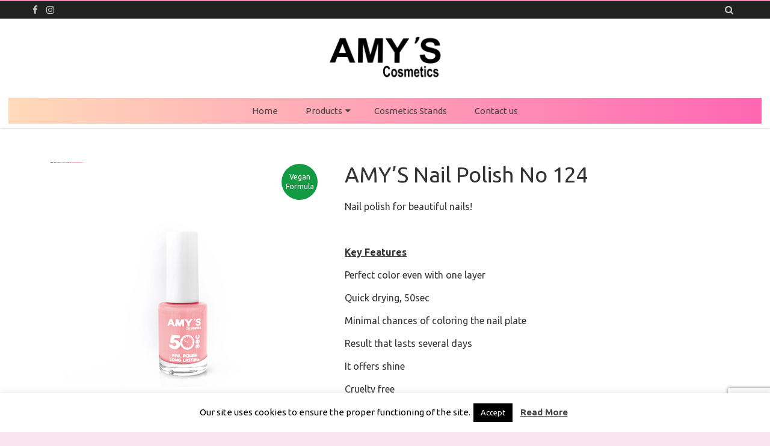

--- FILE ---
content_type: text/html; charset=UTF-8
request_url: https://www.amyscosmetics.com/shop/products/nails/nail-polish/amys-nail-polish-no-124/
body_size: 23207
content:
<!DOCTYPE html>
<html lang="en-US">
<head>
<meta charset="UTF-8" />
<meta name="viewport" content="width=device-width" />
<link rel="profile" href="http://gmpg.org/xfn/11" />
<link rel="pingback" href="https://www.amyscosmetics.com/xmlrpc.php" />

<meta name='robots' content='index, follow, max-image-preview:large, max-snippet:-1, max-video-preview:-1' />
	<style>img:is([sizes="auto" i], [sizes^="auto," i]) { contain-intrinsic-size: 3000px 1500px }</style>
	
	<!-- This site is optimized with the Yoast SEO plugin v26.8 - https://yoast.com/product/yoast-seo-wordpress/ -->
	<title>AMY’S Nail Polish No 124 | Nails | AMYS Cosmetics</title>
	<meta name="description" content="AMY’S Nail Polish No 124.AMY&#039;S Nail Polish range comes in a wide variety of shades so you can definitely find your favorite! Its enhanced formula..." />
	<link rel="canonical" href="https://www.amyscosmetics.com/shop/products/nails/nail-polish/amys-nail-polish-no-124/" />
	<meta property="og:locale" content="en_US" />
	<meta property="og:type" content="article" />
	<meta property="og:title" content="AMY’S Nail Polish No 124 | Nails | AMYS Cosmetics" />
	<meta property="og:description" content="AMY’S Nail Polish No 124.AMY&#039;S Nail Polish range comes in a wide variety of shades so you can definitely find your favorite! Its enhanced formula..." />
	<meta property="og:url" content="https://www.amyscosmetics.com/shop/products/nails/nail-polish/amys-nail-polish-no-124/" />
	<meta property="og:site_name" content="AMYS Cosmetics" />
	<meta property="article:publisher" content="https://www.facebook.com/amyscosmeticsgreece/" />
	<meta property="og:image" content="https://www.amyscosmetics.com/wp-content/uploads/2020/01/amys-nail-polish-124.jpg" />
	<meta property="og:image:width" content="600" />
	<meta property="og:image:height" content="600" />
	<meta property="og:image:type" content="image/jpeg" />
	<meta name="twitter:card" content="summary_large_image" />
	<script type="application/ld+json" class="yoast-schema-graph">{"@context":"https://schema.org","@graph":[{"@type":"WebPage","@id":"https://www.amyscosmetics.com/shop/products/nails/nail-polish/amys-nail-polish-no-124/","url":"https://www.amyscosmetics.com/shop/products/nails/nail-polish/amys-nail-polish-no-124/","name":"AMY’S Nail Polish No 124 | Nails | AMYS Cosmetics","isPartOf":{"@id":"https://www.amyscosmetics.com/#website"},"primaryImageOfPage":{"@id":"https://www.amyscosmetics.com/shop/products/nails/nail-polish/amys-nail-polish-no-124/#primaryimage"},"image":{"@id":"https://www.amyscosmetics.com/shop/products/nails/nail-polish/amys-nail-polish-no-124/#primaryimage"},"thumbnailUrl":"https://www.amyscosmetics.com/wp-content/uploads/2020/01/amys-nail-polish-124.jpg","datePublished":"2020-01-24T07:12:40+00:00","description":"AMY’S Nail Polish No 124.AMY'S Nail Polish range comes in a wide variety of shades so you can definitely find your favorite! Its enhanced formula...","breadcrumb":{"@id":"https://www.amyscosmetics.com/shop/products/nails/nail-polish/amys-nail-polish-no-124/#breadcrumb"},"inLanguage":"en-US","potentialAction":[{"@type":"ReadAction","target":["https://www.amyscosmetics.com/shop/products/nails/nail-polish/amys-nail-polish-no-124/"]}]},{"@type":"ImageObject","inLanguage":"en-US","@id":"https://www.amyscosmetics.com/shop/products/nails/nail-polish/amys-nail-polish-no-124/#primaryimage","url":"https://www.amyscosmetics.com/wp-content/uploads/2020/01/amys-nail-polish-124.jpg","contentUrl":"https://www.amyscosmetics.com/wp-content/uploads/2020/01/amys-nail-polish-124.jpg","width":600,"height":600,"caption":"AMY’S Nail Polish No 124"},{"@type":"BreadcrumbList","@id":"https://www.amyscosmetics.com/shop/products/nails/nail-polish/amys-nail-polish-no-124/#breadcrumb","itemListElement":[{"@type":"ListItem","position":1,"name":"Home","item":"https://www.amyscosmetics.com/"},{"@type":"ListItem","position":2,"name":"Shop","item":"https://www.amyscosmetics.com/shop/"},{"@type":"ListItem","position":3,"name":"AMY’S Nail Polish No 124"}]},{"@type":"WebSite","@id":"https://www.amyscosmetics.com/#website","url":"https://www.amyscosmetics.com/","name":"AMYS Cosmetics","description":"","publisher":{"@id":"https://www.amyscosmetics.com/#organization"},"potentialAction":[{"@type":"SearchAction","target":{"@type":"EntryPoint","urlTemplate":"https://www.amyscosmetics.com/?s={search_term_string}"},"query-input":{"@type":"PropertyValueSpecification","valueRequired":true,"valueName":"search_term_string"}}],"inLanguage":"en-US"},{"@type":"Organization","@id":"https://www.amyscosmetics.com/#organization","name":"VEZIROPOULOS ATHANASIOS & CO","url":"https://www.amyscosmetics.com/","logo":{"@type":"ImageObject","inLanguage":"en-US","@id":"https://www.amyscosmetics.com/#/schema/logo/image/","url":"https://www.amyscosmetics.com/wp-content/uploads/2020/01/amys_logo_black_transparent.png","contentUrl":"https://www.amyscosmetics.com/wp-content/uploads/2020/01/amys_logo_black_transparent.png","width":1024,"height":1024,"caption":"VEZIROPOULOS ATHANASIOS & CO"},"image":{"@id":"https://www.amyscosmetics.com/#/schema/logo/image/"},"sameAs":["https://www.facebook.com/amyscosmeticsgreece/","https://www.instagram.com/amys.cosmetics.greece/"]}]}</script>
	<!-- / Yoast SEO plugin. -->


<link rel='dns-prefetch' href='//fonts.googleapis.com' />
<link href='https://fonts.gstatic.com' crossorigin rel='preconnect' />
<link rel="alternate" type="application/rss+xml" title="AMYS Cosmetics &raquo; Feed" href="https://www.amyscosmetics.com/feed/" />
<link rel="alternate" type="application/rss+xml" title="AMYS Cosmetics &raquo; Comments Feed" href="https://www.amyscosmetics.com/comments/feed/" />
<script type="text/javascript">
/* <![CDATA[ */
window._wpemojiSettings = {"baseUrl":"https:\/\/s.w.org\/images\/core\/emoji\/16.0.1\/72x72\/","ext":".png","svgUrl":"https:\/\/s.w.org\/images\/core\/emoji\/16.0.1\/svg\/","svgExt":".svg","source":{"concatemoji":"https:\/\/www.amyscosmetics.com\/wp-includes\/js\/wp-emoji-release.min.js?ver=6.8.3"}};
/*! This file is auto-generated */
!function(s,n){var o,i,e;function c(e){try{var t={supportTests:e,timestamp:(new Date).valueOf()};sessionStorage.setItem(o,JSON.stringify(t))}catch(e){}}function p(e,t,n){e.clearRect(0,0,e.canvas.width,e.canvas.height),e.fillText(t,0,0);var t=new Uint32Array(e.getImageData(0,0,e.canvas.width,e.canvas.height).data),a=(e.clearRect(0,0,e.canvas.width,e.canvas.height),e.fillText(n,0,0),new Uint32Array(e.getImageData(0,0,e.canvas.width,e.canvas.height).data));return t.every(function(e,t){return e===a[t]})}function u(e,t){e.clearRect(0,0,e.canvas.width,e.canvas.height),e.fillText(t,0,0);for(var n=e.getImageData(16,16,1,1),a=0;a<n.data.length;a++)if(0!==n.data[a])return!1;return!0}function f(e,t,n,a){switch(t){case"flag":return n(e,"\ud83c\udff3\ufe0f\u200d\u26a7\ufe0f","\ud83c\udff3\ufe0f\u200b\u26a7\ufe0f")?!1:!n(e,"\ud83c\udde8\ud83c\uddf6","\ud83c\udde8\u200b\ud83c\uddf6")&&!n(e,"\ud83c\udff4\udb40\udc67\udb40\udc62\udb40\udc65\udb40\udc6e\udb40\udc67\udb40\udc7f","\ud83c\udff4\u200b\udb40\udc67\u200b\udb40\udc62\u200b\udb40\udc65\u200b\udb40\udc6e\u200b\udb40\udc67\u200b\udb40\udc7f");case"emoji":return!a(e,"\ud83e\udedf")}return!1}function g(e,t,n,a){var r="undefined"!=typeof WorkerGlobalScope&&self instanceof WorkerGlobalScope?new OffscreenCanvas(300,150):s.createElement("canvas"),o=r.getContext("2d",{willReadFrequently:!0}),i=(o.textBaseline="top",o.font="600 32px Arial",{});return e.forEach(function(e){i[e]=t(o,e,n,a)}),i}function t(e){var t=s.createElement("script");t.src=e,t.defer=!0,s.head.appendChild(t)}"undefined"!=typeof Promise&&(o="wpEmojiSettingsSupports",i=["flag","emoji"],n.supports={everything:!0,everythingExceptFlag:!0},e=new Promise(function(e){s.addEventListener("DOMContentLoaded",e,{once:!0})}),new Promise(function(t){var n=function(){try{var e=JSON.parse(sessionStorage.getItem(o));if("object"==typeof e&&"number"==typeof e.timestamp&&(new Date).valueOf()<e.timestamp+604800&&"object"==typeof e.supportTests)return e.supportTests}catch(e){}return null}();if(!n){if("undefined"!=typeof Worker&&"undefined"!=typeof OffscreenCanvas&&"undefined"!=typeof URL&&URL.createObjectURL&&"undefined"!=typeof Blob)try{var e="postMessage("+g.toString()+"("+[JSON.stringify(i),f.toString(),p.toString(),u.toString()].join(",")+"));",a=new Blob([e],{type:"text/javascript"}),r=new Worker(URL.createObjectURL(a),{name:"wpTestEmojiSupports"});return void(r.onmessage=function(e){c(n=e.data),r.terminate(),t(n)})}catch(e){}c(n=g(i,f,p,u))}t(n)}).then(function(e){for(var t in e)n.supports[t]=e[t],n.supports.everything=n.supports.everything&&n.supports[t],"flag"!==t&&(n.supports.everythingExceptFlag=n.supports.everythingExceptFlag&&n.supports[t]);n.supports.everythingExceptFlag=n.supports.everythingExceptFlag&&!n.supports.flag,n.DOMReady=!1,n.readyCallback=function(){n.DOMReady=!0}}).then(function(){return e}).then(function(){var e;n.supports.everything||(n.readyCallback(),(e=n.source||{}).concatemoji?t(e.concatemoji):e.wpemoji&&e.twemoji&&(t(e.twemoji),t(e.wpemoji)))}))}((window,document),window._wpemojiSettings);
/* ]]> */
</script>
<link rel='stylesheet' id='twb-open-sans-css' href='https://fonts.googleapis.com/css?family=Open+Sans%3A300%2C400%2C500%2C600%2C700%2C800&#038;display=swap&#038;ver=6.8.3' type='text/css' media='all' />
<link rel='stylesheet' id='twbbwg-global-css' href='https://www.amyscosmetics.com/wp-content/plugins/photo-gallery/booster/assets/css/global.css?ver=1.0.0' type='text/css' media='all' />
<link rel='stylesheet' id='sbi_styles-css' href='https://www.amyscosmetics.com/wp-content/plugins/instagram-feed/css/sbi-styles.min.css?ver=6.10.0' type='text/css' media='all' />
<style id='wp-emoji-styles-inline-css' type='text/css'>

	img.wp-smiley, img.emoji {
		display: inline !important;
		border: none !important;
		box-shadow: none !important;
		height: 1em !important;
		width: 1em !important;
		margin: 0 0.07em !important;
		vertical-align: -0.1em !important;
		background: none !important;
		padding: 0 !important;
	}
</style>
<link rel='stylesheet' id='wp-block-library-css' href='https://www.amyscosmetics.com/wp-includes/css/dist/block-library/style.min.css?ver=6.8.3' type='text/css' media='all' />
<style id='wp-block-library-theme-inline-css' type='text/css'>
.wp-block-audio :where(figcaption){color:#555;font-size:13px;text-align:center}.is-dark-theme .wp-block-audio :where(figcaption){color:#ffffffa6}.wp-block-audio{margin:0 0 1em}.wp-block-code{border:1px solid #ccc;border-radius:4px;font-family:Menlo,Consolas,monaco,monospace;padding:.8em 1em}.wp-block-embed :where(figcaption){color:#555;font-size:13px;text-align:center}.is-dark-theme .wp-block-embed :where(figcaption){color:#ffffffa6}.wp-block-embed{margin:0 0 1em}.blocks-gallery-caption{color:#555;font-size:13px;text-align:center}.is-dark-theme .blocks-gallery-caption{color:#ffffffa6}:root :where(.wp-block-image figcaption){color:#555;font-size:13px;text-align:center}.is-dark-theme :root :where(.wp-block-image figcaption){color:#ffffffa6}.wp-block-image{margin:0 0 1em}.wp-block-pullquote{border-bottom:4px solid;border-top:4px solid;color:currentColor;margin-bottom:1.75em}.wp-block-pullquote cite,.wp-block-pullquote footer,.wp-block-pullquote__citation{color:currentColor;font-size:.8125em;font-style:normal;text-transform:uppercase}.wp-block-quote{border-left:.25em solid;margin:0 0 1.75em;padding-left:1em}.wp-block-quote cite,.wp-block-quote footer{color:currentColor;font-size:.8125em;font-style:normal;position:relative}.wp-block-quote:where(.has-text-align-right){border-left:none;border-right:.25em solid;padding-left:0;padding-right:1em}.wp-block-quote:where(.has-text-align-center){border:none;padding-left:0}.wp-block-quote.is-large,.wp-block-quote.is-style-large,.wp-block-quote:where(.is-style-plain){border:none}.wp-block-search .wp-block-search__label{font-weight:700}.wp-block-search__button{border:1px solid #ccc;padding:.375em .625em}:where(.wp-block-group.has-background){padding:1.25em 2.375em}.wp-block-separator.has-css-opacity{opacity:.4}.wp-block-separator{border:none;border-bottom:2px solid;margin-left:auto;margin-right:auto}.wp-block-separator.has-alpha-channel-opacity{opacity:1}.wp-block-separator:not(.is-style-wide):not(.is-style-dots){width:100px}.wp-block-separator.has-background:not(.is-style-dots){border-bottom:none;height:1px}.wp-block-separator.has-background:not(.is-style-wide):not(.is-style-dots){height:2px}.wp-block-table{margin:0 0 1em}.wp-block-table td,.wp-block-table th{word-break:normal}.wp-block-table :where(figcaption){color:#555;font-size:13px;text-align:center}.is-dark-theme .wp-block-table :where(figcaption){color:#ffffffa6}.wp-block-video :where(figcaption){color:#555;font-size:13px;text-align:center}.is-dark-theme .wp-block-video :where(figcaption){color:#ffffffa6}.wp-block-video{margin:0 0 1em}:root :where(.wp-block-template-part.has-background){margin-bottom:0;margin-top:0;padding:1.25em 2.375em}
</style>
<style id='classic-theme-styles-inline-css' type='text/css'>
/*! This file is auto-generated */
.wp-block-button__link{color:#fff;background-color:#32373c;border-radius:9999px;box-shadow:none;text-decoration:none;padding:calc(.667em + 2px) calc(1.333em + 2px);font-size:1.125em}.wp-block-file__button{background:#32373c;color:#fff;text-decoration:none}
</style>
<style id='global-styles-inline-css' type='text/css'>
:root{--wp--preset--aspect-ratio--square: 1;--wp--preset--aspect-ratio--4-3: 4/3;--wp--preset--aspect-ratio--3-4: 3/4;--wp--preset--aspect-ratio--3-2: 3/2;--wp--preset--aspect-ratio--2-3: 2/3;--wp--preset--aspect-ratio--16-9: 16/9;--wp--preset--aspect-ratio--9-16: 9/16;--wp--preset--color--black: #000000;--wp--preset--color--cyan-bluish-gray: #abb8c3;--wp--preset--color--white: #fff;--wp--preset--color--pale-pink: #f78da7;--wp--preset--color--vivid-red: #cf2e2e;--wp--preset--color--luminous-vivid-orange: #ff6900;--wp--preset--color--luminous-vivid-amber: #fcb900;--wp--preset--color--light-green-cyan: #7bdcb5;--wp--preset--color--vivid-green-cyan: #00d084;--wp--preset--color--pale-cyan-blue: #8ed1fc;--wp--preset--color--vivid-cyan-blue: #0693e3;--wp--preset--color--vivid-purple: #9b51e0;--wp--preset--color--theme-color: #F882B3;--wp--preset--color--dark-gray: #333;--wp--preset--color--medium-gray: #999;--wp--preset--color--light-gray: #f2f2f2;--wp--preset--gradient--vivid-cyan-blue-to-vivid-purple: linear-gradient(135deg,rgba(6,147,227,1) 0%,rgb(155,81,224) 100%);--wp--preset--gradient--light-green-cyan-to-vivid-green-cyan: linear-gradient(135deg,rgb(122,220,180) 0%,rgb(0,208,130) 100%);--wp--preset--gradient--luminous-vivid-amber-to-luminous-vivid-orange: linear-gradient(135deg,rgba(252,185,0,1) 0%,rgba(255,105,0,1) 100%);--wp--preset--gradient--luminous-vivid-orange-to-vivid-red: linear-gradient(135deg,rgba(255,105,0,1) 0%,rgb(207,46,46) 100%);--wp--preset--gradient--very-light-gray-to-cyan-bluish-gray: linear-gradient(135deg,rgb(238,238,238) 0%,rgb(169,184,195) 100%);--wp--preset--gradient--cool-to-warm-spectrum: linear-gradient(135deg,rgb(74,234,220) 0%,rgb(151,120,209) 20%,rgb(207,42,186) 40%,rgb(238,44,130) 60%,rgb(251,105,98) 80%,rgb(254,248,76) 100%);--wp--preset--gradient--blush-light-purple: linear-gradient(135deg,rgb(255,206,236) 0%,rgb(152,150,240) 100%);--wp--preset--gradient--blush-bordeaux: linear-gradient(135deg,rgb(254,205,165) 0%,rgb(254,45,45) 50%,rgb(107,0,62) 100%);--wp--preset--gradient--luminous-dusk: linear-gradient(135deg,rgb(255,203,112) 0%,rgb(199,81,192) 50%,rgb(65,88,208) 100%);--wp--preset--gradient--pale-ocean: linear-gradient(135deg,rgb(255,245,203) 0%,rgb(182,227,212) 50%,rgb(51,167,181) 100%);--wp--preset--gradient--electric-grass: linear-gradient(135deg,rgb(202,248,128) 0%,rgb(113,206,126) 100%);--wp--preset--gradient--midnight: linear-gradient(135deg,rgb(2,3,129) 0%,rgb(40,116,252) 100%);--wp--preset--font-size--small: 12px;--wp--preset--font-size--medium: 20px;--wp--preset--font-size--large: 28px;--wp--preset--font-size--x-large: 42px;--wp--preset--font-size--normal: 16px;--wp--preset--font-size--huge: 36px;--wp--preset--spacing--20: 0.44rem;--wp--preset--spacing--30: 0.67rem;--wp--preset--spacing--40: 1rem;--wp--preset--spacing--50: 1.5rem;--wp--preset--spacing--60: 2.25rem;--wp--preset--spacing--70: 3.38rem;--wp--preset--spacing--80: 5.06rem;--wp--preset--shadow--natural: 6px 6px 9px rgba(0, 0, 0, 0.2);--wp--preset--shadow--deep: 12px 12px 50px rgba(0, 0, 0, 0.4);--wp--preset--shadow--sharp: 6px 6px 0px rgba(0, 0, 0, 0.2);--wp--preset--shadow--outlined: 6px 6px 0px -3px rgba(255, 255, 255, 1), 6px 6px rgba(0, 0, 0, 1);--wp--preset--shadow--crisp: 6px 6px 0px rgba(0, 0, 0, 1);}:where(.is-layout-flex){gap: 0.5em;}:where(.is-layout-grid){gap: 0.5em;}body .is-layout-flex{display: flex;}.is-layout-flex{flex-wrap: wrap;align-items: center;}.is-layout-flex > :is(*, div){margin: 0;}body .is-layout-grid{display: grid;}.is-layout-grid > :is(*, div){margin: 0;}:where(.wp-block-columns.is-layout-flex){gap: 2em;}:where(.wp-block-columns.is-layout-grid){gap: 2em;}:where(.wp-block-post-template.is-layout-flex){gap: 1.25em;}:where(.wp-block-post-template.is-layout-grid){gap: 1.25em;}.has-black-color{color: var(--wp--preset--color--black) !important;}.has-cyan-bluish-gray-color{color: var(--wp--preset--color--cyan-bluish-gray) !important;}.has-white-color{color: var(--wp--preset--color--white) !important;}.has-pale-pink-color{color: var(--wp--preset--color--pale-pink) !important;}.has-vivid-red-color{color: var(--wp--preset--color--vivid-red) !important;}.has-luminous-vivid-orange-color{color: var(--wp--preset--color--luminous-vivid-orange) !important;}.has-luminous-vivid-amber-color{color: var(--wp--preset--color--luminous-vivid-amber) !important;}.has-light-green-cyan-color{color: var(--wp--preset--color--light-green-cyan) !important;}.has-vivid-green-cyan-color{color: var(--wp--preset--color--vivid-green-cyan) !important;}.has-pale-cyan-blue-color{color: var(--wp--preset--color--pale-cyan-blue) !important;}.has-vivid-cyan-blue-color{color: var(--wp--preset--color--vivid-cyan-blue) !important;}.has-vivid-purple-color{color: var(--wp--preset--color--vivid-purple) !important;}.has-black-background-color{background-color: var(--wp--preset--color--black) !important;}.has-cyan-bluish-gray-background-color{background-color: var(--wp--preset--color--cyan-bluish-gray) !important;}.has-white-background-color{background-color: var(--wp--preset--color--white) !important;}.has-pale-pink-background-color{background-color: var(--wp--preset--color--pale-pink) !important;}.has-vivid-red-background-color{background-color: var(--wp--preset--color--vivid-red) !important;}.has-luminous-vivid-orange-background-color{background-color: var(--wp--preset--color--luminous-vivid-orange) !important;}.has-luminous-vivid-amber-background-color{background-color: var(--wp--preset--color--luminous-vivid-amber) !important;}.has-light-green-cyan-background-color{background-color: var(--wp--preset--color--light-green-cyan) !important;}.has-vivid-green-cyan-background-color{background-color: var(--wp--preset--color--vivid-green-cyan) !important;}.has-pale-cyan-blue-background-color{background-color: var(--wp--preset--color--pale-cyan-blue) !important;}.has-vivid-cyan-blue-background-color{background-color: var(--wp--preset--color--vivid-cyan-blue) !important;}.has-vivid-purple-background-color{background-color: var(--wp--preset--color--vivid-purple) !important;}.has-black-border-color{border-color: var(--wp--preset--color--black) !important;}.has-cyan-bluish-gray-border-color{border-color: var(--wp--preset--color--cyan-bluish-gray) !important;}.has-white-border-color{border-color: var(--wp--preset--color--white) !important;}.has-pale-pink-border-color{border-color: var(--wp--preset--color--pale-pink) !important;}.has-vivid-red-border-color{border-color: var(--wp--preset--color--vivid-red) !important;}.has-luminous-vivid-orange-border-color{border-color: var(--wp--preset--color--luminous-vivid-orange) !important;}.has-luminous-vivid-amber-border-color{border-color: var(--wp--preset--color--luminous-vivid-amber) !important;}.has-light-green-cyan-border-color{border-color: var(--wp--preset--color--light-green-cyan) !important;}.has-vivid-green-cyan-border-color{border-color: var(--wp--preset--color--vivid-green-cyan) !important;}.has-pale-cyan-blue-border-color{border-color: var(--wp--preset--color--pale-cyan-blue) !important;}.has-vivid-cyan-blue-border-color{border-color: var(--wp--preset--color--vivid-cyan-blue) !important;}.has-vivid-purple-border-color{border-color: var(--wp--preset--color--vivid-purple) !important;}.has-vivid-cyan-blue-to-vivid-purple-gradient-background{background: var(--wp--preset--gradient--vivid-cyan-blue-to-vivid-purple) !important;}.has-light-green-cyan-to-vivid-green-cyan-gradient-background{background: var(--wp--preset--gradient--light-green-cyan-to-vivid-green-cyan) !important;}.has-luminous-vivid-amber-to-luminous-vivid-orange-gradient-background{background: var(--wp--preset--gradient--luminous-vivid-amber-to-luminous-vivid-orange) !important;}.has-luminous-vivid-orange-to-vivid-red-gradient-background{background: var(--wp--preset--gradient--luminous-vivid-orange-to-vivid-red) !important;}.has-very-light-gray-to-cyan-bluish-gray-gradient-background{background: var(--wp--preset--gradient--very-light-gray-to-cyan-bluish-gray) !important;}.has-cool-to-warm-spectrum-gradient-background{background: var(--wp--preset--gradient--cool-to-warm-spectrum) !important;}.has-blush-light-purple-gradient-background{background: var(--wp--preset--gradient--blush-light-purple) !important;}.has-blush-bordeaux-gradient-background{background: var(--wp--preset--gradient--blush-bordeaux) !important;}.has-luminous-dusk-gradient-background{background: var(--wp--preset--gradient--luminous-dusk) !important;}.has-pale-ocean-gradient-background{background: var(--wp--preset--gradient--pale-ocean) !important;}.has-electric-grass-gradient-background{background: var(--wp--preset--gradient--electric-grass) !important;}.has-midnight-gradient-background{background: var(--wp--preset--gradient--midnight) !important;}.has-small-font-size{font-size: var(--wp--preset--font-size--small) !important;}.has-medium-font-size{font-size: var(--wp--preset--font-size--medium) !important;}.has-large-font-size{font-size: var(--wp--preset--font-size--large) !important;}.has-x-large-font-size{font-size: var(--wp--preset--font-size--x-large) !important;}
:where(.wp-block-post-template.is-layout-flex){gap: 1.25em;}:where(.wp-block-post-template.is-layout-grid){gap: 1.25em;}
:where(.wp-block-columns.is-layout-flex){gap: 2em;}:where(.wp-block-columns.is-layout-grid){gap: 2em;}
:root :where(.wp-block-pullquote){font-size: 1.5em;line-height: 1.6;}
</style>
<link rel='stylesheet' id='acoplw-style-css' href='https://www.amyscosmetics.com/wp-content/plugins/aco-product-labels-for-woocommerce/includes/../assets/css/frontend.css?ver=1.5.13' type='text/css' media='all' />
<link rel='stylesheet' id='contact-form-7-css' href='https://www.amyscosmetics.com/wp-content/plugins/contact-form-7/includes/css/styles.css?ver=6.1.4' type='text/css' media='all' />
<link rel='stylesheet' id='cookie-law-info-css' href='https://www.amyscosmetics.com/wp-content/plugins/cookie-law-info/legacy/public/css/cookie-law-info-public.css?ver=3.3.9.1' type='text/css' media='all' />
<link rel='stylesheet' id='cookie-law-info-gdpr-css' href='https://www.amyscosmetics.com/wp-content/plugins/cookie-law-info/legacy/public/css/cookie-law-info-gdpr.css?ver=3.3.9.1' type='text/css' media='all' />
<link rel='stylesheet' id='bwg_fonts-css' href='https://www.amyscosmetics.com/wp-content/plugins/photo-gallery/css/bwg-fonts/fonts.css?ver=0.0.1' type='text/css' media='all' />
<link rel='stylesheet' id='sumoselect-css' href='https://www.amyscosmetics.com/wp-content/plugins/photo-gallery/css/sumoselect.min.css?ver=3.4.6' type='text/css' media='all' />
<link rel='stylesheet' id='mCustomScrollbar-css' href='https://www.amyscosmetics.com/wp-content/plugins/photo-gallery/css/jquery.mCustomScrollbar.min.css?ver=3.1.5' type='text/css' media='all' />
<link rel='stylesheet' id='bwg_googlefonts-css' href='https://fonts.googleapis.com/css?family=Ubuntu&#038;subset=greek,latin,greek-ext,vietnamese,cyrillic-ext,latin-ext,cyrillic' type='text/css' media='all' />
<link rel='stylesheet' id='bwg_frontend-css' href='https://www.amyscosmetics.com/wp-content/plugins/photo-gallery/css/styles.min.css?ver=1.8.37' type='text/css' media='all' />
<link rel='stylesheet' id='photoswipe-css' href='https://www.amyscosmetics.com/wp-content/plugins/woocommerce/assets/css/photoswipe/photoswipe.min.css?ver=10.4.3' type='text/css' media='all' />
<link rel='stylesheet' id='photoswipe-default-skin-css' href='https://www.amyscosmetics.com/wp-content/plugins/woocommerce/assets/css/photoswipe/default-skin/default-skin.min.css?ver=10.4.3' type='text/css' media='all' />
<link rel='stylesheet' id='woocommerce-layout-css' href='https://www.amyscosmetics.com/wp-content/plugins/woocommerce/assets/css/woocommerce-layout.css?ver=10.4.3' type='text/css' media='all' />
<link rel='stylesheet' id='woocommerce-smallscreen-css' href='https://www.amyscosmetics.com/wp-content/plugins/woocommerce/assets/css/woocommerce-smallscreen.css?ver=10.4.3' type='text/css' media='only screen and (max-width: 768px)' />
<link rel='stylesheet' id='woocommerce-general-css' href='https://www.amyscosmetics.com/wp-content/plugins/woocommerce/assets/css/woocommerce.css?ver=10.4.3' type='text/css' media='all' />
<style id='woocommerce-inline-inline-css' type='text/css'>
.woocommerce form .form-row .required { visibility: visible; }
</style>
<link rel='stylesheet' id='spu-public-css-css' href='https://www.amyscosmetics.com/wp-content/plugins/popups/public/assets/css/public.css?ver=1.9.3.8' type='text/css' media='all' />
<link rel='stylesheet' id='parfum-fonts-css' href='https://fonts.googleapis.com/css?family=Ubuntu:400italic,700italic,400,700&#038;subset=latin,latin-ext' type='text/css' media='all' />
<link rel='stylesheet' id='parfum-style-css' href='https://www.amyscosmetics.com/wp-content/themes/parfum/style.css?ver=1.0.3' type='text/css' media='all' />
<style id='parfum-style-inline-css' type='text/css'>
body.custom-font-enabled {font-family: 'Ubuntu', Arial, Verdana;}
	.site-header > .inner-wrap{
		max-width:100%;
	}
	.site-branding-wrapper,
	.main-navigation-wrapper{
		float:none;
		text-align:center;
		max-width:100%;
	}
	.site-branding-wrapper{
		margin-top:7px;
	}
	.main-navigation{
		margin-top:14px;
	}
	.main-navigation ul.nav-menu{
		text-align:center;
	} .widget-title-tab:after {border-bottom-color:#F882B3;}  .wrapper-excerpt-thumbnail img {border-radius:50%;}  
	.site-header,
	.main-navigation .sub-menu,
	.comments-title {
		border-top-color:#F882B3;
	}
	.top-bar {
		background-color:#222222;
		color:#cacaca;
	}
	.top-bar a,
	.top-bar .fa-search{
		color: #cacaca;
	}
	a,
	a:hover,
	a:focus,
	.main-navigation li a:hover,
	.site-header h1 a:hover,
	.social-icon-wrapper a:hover,
	.sub-title a:hover,
	.entry-title a:hover,
	.entry-meta a:hover,
	.site-content .nav-single a:hover,
	.comment-content a:visited,
	.comments-area article header a:hover,
	a.comment-reply-link:hover,
	a.comment-edit-link:hover,
	.widget-area .widget a:hover,
	footer[role='contentinfo'] a:hover {
		color: #F882B3;
	}
	.theme-color,
	button,
	input[type='submit'],
	input[type='button'],
	input[type='reset'],
	.bypostauthor cite span,
	.wrapper-widget-area-footer .widget-title:after,
	.ir-arriba:hover,
	.currenttext,
	.paginacion a:hover,
	.sticky-excerpt-label,
	.sticky-excerpt-label-no-thumbnail,
	.read-more-link:hover  {
		background-color:#F882B3;
		color:#ffffff;
	}
	#wp-calendar a{
		font-weight:bold; color: #F882B3;
	}
	.page-numbers.current,
	.page-numbers:not(.dots):hover,
	.widget-area .widget a.tag-cloud-link:hover,
	.wrapper-widget-area-footer .tag-cloud-link:hover{
		background-color: #F882B3;
		color: #ffffff !important;
	}
	/* Gutenberg */
	.has-theme-color-color,
	.has-parfum-theme-color-color,
	a.has-theme-color-color:hover,
	a.has-parfum-theme-color-color:hover {
		color: #F882B3;
	}
	.has-theme-color-background-color,
	.has-parfum-theme-color-background-color {
		background-color: #F882B3;
	}
</style>
<link rel='stylesheet' id='parfum-excerpt-columns-style-css' href='https://www.amyscosmetics.com/wp-content/themes/parfum/css/excerpt-columns.css?ver=1.0.3' type='text/css' media='all' />
<link rel='stylesheet' id='parfum-block-style-css' href='https://www.amyscosmetics.com/wp-content/themes/parfum/css/blocks.css?ver=1.0.3' type='text/css' media='all' />
<!--[if lt IE 9]>
<link rel='stylesheet' id='parfum-ie-css' href='https://www.amyscosmetics.com/wp-content/themes/parfum/css/ie.css?ver=20121010' type='text/css' media='all' />
<![endif]-->
<link rel='stylesheet' id='dashicons-css' href='https://www.amyscosmetics.com/wp-includes/css/dashicons.min.css?ver=6.8.3' type='text/css' media='all' />
<link rel='stylesheet' id='font-awesome-css' href='https://www.amyscosmetics.com/wp-content/themes/parfum/css/font-awesome-4.7.0/css/font-awesome.min.css?ver=6.8.3' type='text/css' media='all' />
<link rel='stylesheet' id='parfum-woocommerce-style-css' href='https://www.amyscosmetics.com/wp-content/themes/parfum/woocommerce/css/woocommerce-style.css?ver=1.0.3' type='text/css' media='all' />
<style id='parfum-woocommerce-style-inline-css' type='text/css'>

	/* WooCommerce */
	nav.woocommerce-MyAccount-navigation ul li a:visited{
		color:#333;
	}
	.star-rating span:before,
	p.stars.selected a.active:before,
	p.stars:hover a:before,
	p.stars.selected a:not(.active):before,
	p.stars.selected a.active:before {
		color: #F882B3;
	}
	.header-cart-menu .header-cart-items-count{
		background-color:#F882B3;
	}
	.widget_shopping_cart_content .button.checkout.wc-forward,
	.woocommerce ul.products li.product a.button:hover,
	.woocommerce .single_add_to_cart_button.button.alt:hover,
	.woocommerce a.button:hover,
	.woocommerce a.button:focus,
	.woocommerce a.button.alt:hover,
	.woocommerce a.button.alt:focus,
	.woocommerce button.button:hover,
	.woocommerce button.button:focus,
	.woocommerce button.button.alt:hover,
	.woocommerce button.button.alt:focus,
	.woocommerce button.button.alt.disabled:hover,
	.woocommerce button.button.alt.disabled:focus,
	.woocommerce input.button:hover,
	.woocommerce input.button:focus,
	.woocommerce input.button.alt:hover,
	.woocommerce input.button.alt:focus,
	.woocommerce input[type='submit']:hover,
	.woocommerce input[type='submit']:focus,
	.woocommerce #respond input#submit:hover,
	.woocommerce #respond input#submit:focus,
	.woocommerce #respond input#submit.alt:hover,
	.woocommerce #respond input#submit.alt:focus,
	.woocommerce-page .woocommerce-info a.button:hover,
	.woocommerce-page .woocommerce-message a.button:hover,
	.widget_shopping_cart_content .buttons a.button:hover,
	.woocommerce.widget_price_filter .ui-slider .ui-slider-handle,
	.woocommerce.widget_price_filter .ui-slider .ui-slider-range{
		background-color: #F882B3;
		color: #ffffff;
	}
	.woocommerce-error,
	.woocommerce-info,
	.woocommerce-message {
		border-top-color: #F882B3;
	}
	.woocommerce-error::before,
	.woocommerce-info::before,
	.woocommerce-message::before {
		color: #F882B3;
	}
	.pagination .page-numbers li .page-numbers.current,
	.woocommerce-pagination .page-numbers li .page-numbers.current,
	.pagination .page-numbers li a.page-numbers:hover,
	.woocommerce-pagination .page-numbers li a.page-numbers:hover{
		background-color: #F882B3;
		color: #ffffff;
	 }
	 nav.woocommerce-MyAccount-navigation ul li a:hover{
		color:#F882B3 !important;
	}
</style>
<script type="text/javascript" src="https://www.amyscosmetics.com/wp-includes/js/jquery/jquery.min.js?ver=3.7.1" id="jquery-core-js"></script>
<script type="text/javascript" src="https://www.amyscosmetics.com/wp-includes/js/jquery/jquery-migrate.min.js?ver=3.4.1" id="jquery-migrate-js"></script>
<script type="text/javascript" src="https://www.amyscosmetics.com/wp-content/plugins/photo-gallery/booster/assets/js/circle-progress.js?ver=1.2.2" id="twbbwg-circle-js"></script>
<script type="text/javascript" id="twbbwg-global-js-extra">
/* <![CDATA[ */
var twb = {"nonce":"6022623389","ajax_url":"https:\/\/www.amyscosmetics.com\/wp-admin\/admin-ajax.php","plugin_url":"https:\/\/www.amyscosmetics.com\/wp-content\/plugins\/photo-gallery\/booster","href":"https:\/\/www.amyscosmetics.com\/wp-admin\/admin.php?page=twbbwg_photo-gallery"};
var twb = {"nonce":"6022623389","ajax_url":"https:\/\/www.amyscosmetics.com\/wp-admin\/admin-ajax.php","plugin_url":"https:\/\/www.amyscosmetics.com\/wp-content\/plugins\/photo-gallery\/booster","href":"https:\/\/www.amyscosmetics.com\/wp-admin\/admin.php?page=twbbwg_photo-gallery"};
/* ]]> */
</script>
<script type="text/javascript" src="https://www.amyscosmetics.com/wp-content/plugins/photo-gallery/booster/assets/js/global.js?ver=1.0.0" id="twbbwg-global-js"></script>
<script type="text/javascript" id="acoplw-script-js-extra">
/* <![CDATA[ */
var acoplw_frontend_object = {"classname":"","enablejquery":"0"};
/* ]]> */
</script>
<script type="text/javascript" src="https://www.amyscosmetics.com/wp-content/plugins/aco-product-labels-for-woocommerce/includes/../assets/js/frontend.js?ver=1.5.13" id="acoplw-script-js"></script>
<script type="text/javascript" id="cookie-law-info-js-extra">
/* <![CDATA[ */
var Cli_Data = {"nn_cookie_ids":[],"cookielist":[],"non_necessary_cookies":[],"ccpaEnabled":"","ccpaRegionBased":"","ccpaBarEnabled":"","strictlyEnabled":["necessary","obligatoire"],"ccpaType":"gdpr","js_blocking":"","custom_integration":"","triggerDomRefresh":"","secure_cookies":""};
var cli_cookiebar_settings = {"animate_speed_hide":"500","animate_speed_show":"500","background":"#FFF","border":"#b1a6a6c2","border_on":"","button_1_button_colour":"#000","button_1_button_hover":"#000000","button_1_link_colour":"#fff","button_1_as_button":"1","button_1_new_win":"","button_2_button_colour":"#333","button_2_button_hover":"#292929","button_2_link_colour":"#444","button_2_as_button":"","button_2_hidebar":"","button_3_button_colour":"#000","button_3_button_hover":"#000000","button_3_link_colour":"#fff","button_3_as_button":"1","button_3_new_win":"","button_4_button_colour":"#000","button_4_button_hover":"#000000","button_4_link_colour":"#62a329","button_4_as_button":"","button_7_button_colour":"#61a229","button_7_button_hover":"#4e8221","button_7_link_colour":"#fff","button_7_as_button":"1","button_7_new_win":"","font_family":"inherit","header_fix":"","notify_animate_hide":"1","notify_animate_show":"","notify_div_id":"#cookie-law-info-bar","notify_position_horizontal":"right","notify_position_vertical":"bottom","scroll_close":"","scroll_close_reload":"","accept_close_reload":"","reject_close_reload":"","showagain_tab":"","showagain_background":"#fff","showagain_border":"#000","showagain_div_id":"#cookie-law-info-again","showagain_x_position":"100px","text":"#000","show_once_yn":"","show_once":"10000","logging_on":"","as_popup":"","popup_overlay":"1","bar_heading_text":"","cookie_bar_as":"banner","popup_showagain_position":"bottom-right","widget_position":"left"};
var log_object = {"ajax_url":"https:\/\/www.amyscosmetics.com\/wp-admin\/admin-ajax.php"};
/* ]]> */
</script>
<script type="text/javascript" src="https://www.amyscosmetics.com/wp-content/plugins/cookie-law-info/legacy/public/js/cookie-law-info-public.js?ver=3.3.9.1" id="cookie-law-info-js"></script>
<script type="text/javascript" src="https://www.amyscosmetics.com/wp-content/plugins/photo-gallery/js/jquery.sumoselect.min.js?ver=3.4.6" id="sumoselect-js"></script>
<script type="text/javascript" src="https://www.amyscosmetics.com/wp-content/plugins/photo-gallery/js/tocca.min.js?ver=2.0.9" id="bwg_mobile-js"></script>
<script type="text/javascript" src="https://www.amyscosmetics.com/wp-content/plugins/photo-gallery/js/jquery.mCustomScrollbar.concat.min.js?ver=3.1.5" id="mCustomScrollbar-js"></script>
<script type="text/javascript" src="https://www.amyscosmetics.com/wp-content/plugins/photo-gallery/js/jquery.fullscreen.min.js?ver=0.6.0" id="jquery-fullscreen-js"></script>
<script type="text/javascript" id="bwg_frontend-js-extra">
/* <![CDATA[ */
var bwg_objectsL10n = {"bwg_field_required":"field is required.","bwg_mail_validation":"This is not a valid email address.","bwg_search_result":"There are no images matching your search.","bwg_select_tag":"Select Tag","bwg_order_by":"Order By","bwg_search":"Search","bwg_show_ecommerce":"Show Ecommerce","bwg_hide_ecommerce":"Hide Ecommerce","bwg_show_comments":"Show Comments","bwg_hide_comments":"Hide Comments","bwg_restore":"Restore","bwg_maximize":"Maximize","bwg_fullscreen":"Fullscreen","bwg_exit_fullscreen":"Exit Fullscreen","bwg_search_tag":"SEARCH...","bwg_tag_no_match":"No tags found","bwg_all_tags_selected":"All tags selected","bwg_tags_selected":"tags selected","play":"Play","pause":"Pause","is_pro":"","bwg_play":"Play","bwg_pause":"Pause","bwg_hide_info":"Hide info","bwg_show_info":"Show info","bwg_hide_rating":"Hide rating","bwg_show_rating":"Show rating","ok":"Ok","cancel":"Cancel","select_all":"Select all","lazy_load":"0","lazy_loader":"https:\/\/www.amyscosmetics.com\/wp-content\/plugins\/photo-gallery\/images\/ajax_loader.png","front_ajax":"0","bwg_tag_see_all":"see all tags","bwg_tag_see_less":"see less tags"};
/* ]]> */
</script>
<script type="text/javascript" src="https://www.amyscosmetics.com/wp-content/plugins/photo-gallery/js/scripts.min.js?ver=1.8.37" id="bwg_frontend-js"></script>
<script type="text/javascript" src="https://www.amyscosmetics.com/wp-content/plugins/woocommerce/assets/js/jquery-blockui/jquery.blockUI.min.js?ver=2.7.0-wc.10.4.3" id="wc-jquery-blockui-js" defer="defer" data-wp-strategy="defer"></script>
<script type="text/javascript" id="wc-add-to-cart-js-extra">
/* <![CDATA[ */
var wc_add_to_cart_params = {"ajax_url":"\/wp-admin\/admin-ajax.php","wc_ajax_url":"\/?wc-ajax=%%endpoint%%","i18n_view_cart":"View cart","cart_url":"https:\/\/www.amyscosmetics.com\/?page_id=19","is_cart":"","cart_redirect_after_add":"no"};
/* ]]> */
</script>
<script type="text/javascript" src="https://www.amyscosmetics.com/wp-content/plugins/woocommerce/assets/js/frontend/add-to-cart.min.js?ver=10.4.3" id="wc-add-to-cart-js" defer="defer" data-wp-strategy="defer"></script>
<script type="text/javascript" src="https://www.amyscosmetics.com/wp-content/plugins/woocommerce/assets/js/flexslider/jquery.flexslider.min.js?ver=2.7.2-wc.10.4.3" id="wc-flexslider-js" defer="defer" data-wp-strategy="defer"></script>
<script type="text/javascript" src="https://www.amyscosmetics.com/wp-content/plugins/woocommerce/assets/js/photoswipe/photoswipe.min.js?ver=4.1.1-wc.10.4.3" id="wc-photoswipe-js" defer="defer" data-wp-strategy="defer"></script>
<script type="text/javascript" src="https://www.amyscosmetics.com/wp-content/plugins/woocommerce/assets/js/photoswipe/photoswipe-ui-default.min.js?ver=4.1.1-wc.10.4.3" id="wc-photoswipe-ui-default-js" defer="defer" data-wp-strategy="defer"></script>
<script type="text/javascript" id="wc-single-product-js-extra">
/* <![CDATA[ */
var wc_single_product_params = {"i18n_required_rating_text":"Please select a rating","i18n_rating_options":["1 of 5 stars","2 of 5 stars","3 of 5 stars","4 of 5 stars","5 of 5 stars"],"i18n_product_gallery_trigger_text":"View full-screen image gallery","review_rating_required":"yes","flexslider":{"rtl":false,"animation":"slide","smoothHeight":true,"directionNav":false,"controlNav":"thumbnails","slideshow":false,"animationSpeed":500,"animationLoop":false,"allowOneSlide":false},"zoom_enabled":"","zoom_options":[],"photoswipe_enabled":"1","photoswipe_options":{"shareEl":false,"closeOnScroll":false,"history":false,"hideAnimationDuration":0,"showAnimationDuration":0},"flexslider_enabled":"1"};
/* ]]> */
</script>
<script type="text/javascript" src="https://www.amyscosmetics.com/wp-content/plugins/woocommerce/assets/js/frontend/single-product.min.js?ver=10.4.3" id="wc-single-product-js" defer="defer" data-wp-strategy="defer"></script>
<script type="text/javascript" src="https://www.amyscosmetics.com/wp-content/plugins/woocommerce/assets/js/js-cookie/js.cookie.min.js?ver=2.1.4-wc.10.4.3" id="wc-js-cookie-js" defer="defer" data-wp-strategy="defer"></script>
<script type="text/javascript" id="woocommerce-js-extra">
/* <![CDATA[ */
var woocommerce_params = {"ajax_url":"\/wp-admin\/admin-ajax.php","wc_ajax_url":"\/?wc-ajax=%%endpoint%%","i18n_password_show":"Show password","i18n_password_hide":"Hide password"};
/* ]]> */
</script>
<script type="text/javascript" src="https://www.amyscosmetics.com/wp-content/plugins/woocommerce/assets/js/frontend/woocommerce.min.js?ver=10.4.3" id="woocommerce-js" defer="defer" data-wp-strategy="defer"></script>
<script type="text/javascript" src="https://www.amyscosmetics.com/wp-content/plugins/wp-image-zoooom/assets/js/jquery.image_zoom.min.js?ver=1.60" id="image_zoooom-js" defer="defer" data-wp-strategy="defer"></script>
<script type="text/javascript" id="image_zoooom-init-js-extra">
/* <![CDATA[ */
var IZ = {"options":{"lensShape":"square","lensSize":200,"lensBorderSize":0,"lensBorderColour":"#ffffff","borderRadius":0,"cursor":"default","zoomWindowWidth":400,"zoomWindowHeight":360,"zoomWindowOffsetx":10,"borderSize":1,"borderColour":"#888888","zoomWindowShadow":1,"lensFadeIn":500,"lensFadeOut":500,"zoomWindowFadeIn":500,"zoomWindowFadeOut":500,"easingAmount":12,"tint":"true","tintColour":"#ffffff","tintOpacity":0.1},"with_woocommerce":"1","exchange_thumbnails":"1","enable_mobile":"0","woo_categories":"0","woo_slider":"1","enable_surecart":"0"};
/* ]]> */
</script>
<script type="text/javascript" src="https://www.amyscosmetics.com/wp-content/plugins/wp-image-zoooom/assets/js/image_zoom-init.js?ver=1.60" id="image_zoooom-init-js" defer="defer" data-wp-strategy="defer"></script>
<link rel="https://api.w.org/" href="https://www.amyscosmetics.com/wp-json/" /><link rel="alternate" title="JSON" type="application/json" href="https://www.amyscosmetics.com/wp-json/wp/v2/product/825" /><link rel="EditURI" type="application/rsd+xml" title="RSD" href="https://www.amyscosmetics.com/xmlrpc.php?rsd" />
<link rel='shortlink' href='https://www.amyscosmetics.com/?p=825' />
<link rel="alternate" title="oEmbed (JSON)" type="application/json+oembed" href="https://www.amyscosmetics.com/wp-json/oembed/1.0/embed?url=https%3A%2F%2Fwww.amyscosmetics.com%2Fshop%2Fproducts%2Fnails%2Fnail-polish%2Famys-nail-polish-no-124%2F" />
<link rel="alternate" title="oEmbed (XML)" type="text/xml+oembed" href="https://www.amyscosmetics.com/wp-json/oembed/1.0/embed?url=https%3A%2F%2Fwww.amyscosmetics.com%2Fshop%2Fproducts%2Fnails%2Fnail-polish%2Famys-nail-polish-no-124%2F&#038;format=xml" />
<!-- Global site tag (gtag.js) - Google Analytics -->
<script async src="https://www.googletagmanager.com/gtag/js?id=UA-157276217-1"></script>
<script>
  window.dataLayer = window.dataLayer || [];
  function gtag(){dataLayer.push(arguments);}
  gtag('js', new Date());

  gtag('config', 'UA-157276217-1');
</script>	<noscript><style>.woocommerce-product-gallery{ opacity: 1 !important; }</style></noscript>
		<style type="text/css" id="parfum-header-css">
		.site-title,
	.site-description {
		position: absolute;
		clip: rect(1px 1px 1px 1px); /* IE7 */
		clip: rect(1px, 1px, 1px, 1px);
	}
		</style>
	<style type="text/css" id="custom-background-css">
body.custom-background { background-color: #f9e5f0; background-image: url("https://www.amyscosmetics.com/wp-content/uploads/2020/01/amys_background.jpg"); background-position: right bottom; background-size: auto; background-repeat: repeat; background-attachment: scroll; }
</style>
	<style type="text/css">img.zoooom,.zoooom img{padding:0!important;}</style><script type="text/javascript"></script><link rel="icon" href="https://www.amyscosmetics.com/wp-content/uploads/2020/01/cropped-amys_logo_preview-32x32.jpg" sizes="32x32" />
<link rel="icon" href="https://www.amyscosmetics.com/wp-content/uploads/2020/01/cropped-amys_logo_preview-192x192.jpg" sizes="192x192" />
<link rel="apple-touch-icon" href="https://www.amyscosmetics.com/wp-content/uploads/2020/01/cropped-amys_logo_preview-180x180.jpg" />
<meta name="msapplication-TileImage" content="https://www.amyscosmetics.com/wp-content/uploads/2020/01/cropped-amys_logo_preview-270x270.jpg" />
		<style type="text/css" id="wp-custom-css">
			div.heateor_sss_horizontal_sharing li.heateor_sss_facebook_share, div.heateor_sss_horizontal_counter li.heateor_sss_facebook_share {
	width:66px;
}
div.heateor_sss_horizontal_sharing li.heateor_sss_facebook_like {
	width:56px;
}
.woocommerce div.product p.price{
	color:green;
}

.site-branding-wrapper img{
	width:200px;
}

.main-navigation ul.nav-menu{
	background:pink;
}
@media screen and (min-width: 1296px){
.header-inner-wrap {
    padding: 0px 0;
}
}
 @media handheld, only screen and (max-width: 480px) {
	 #wpsl-search-wrap div label{
		 font-size:11px;
	 }
.woocommerce .woocommerce-ordering select {
    vertical-align: top;
    width: 200px;
    font-size: 12px;
}
}
@media only screen and (max-width: 480px){
	.entry-header .entry-title{
		font-size:23px;
		font-weight:bold;
		
	}
	.woocommerce .woocommerce-breadcrumb{
	font-size:11px;
	word-break:break-all;
}		
	.woocommerce ul.products li.product h2.woocommerce-loop-product__title{
		font-size:12px;
	}
.entry-content h2 {
    font-size: 14px;
}
	.site-content article{
		font-size:12px;
		}
.woocommerce-error, .woocommerce-info, .woocommerce-message{
		font-size:9px;

	}
		.entry-content h3{
		font-size:15px;
	}
	.woocommerce h1{
		font-size:18px;
		font-weight:bold;
	}
	.woocommerce h1.product_title.entry-title{
		font-size:19px;
	}
	.woocommerce .posted_in, .woocommerce .tagged_as{
		font-size:14px;
	}
	.woocommerce .site-content{
		font-size:13px;
	}
	}
.fa-align-justify:before{
	content:" Menu" !important;
	    font-weight: bold;
}
.menu-movil-enlaces li a{
	text-transform:Capitalize;
}
.wrapper-widget-area-footer .widget-title{
	text-transform:capitalize;
	font-size:20px;
}
.parfum-theme-credits{
	color:white;
}
.woocommerce ul.products li.product .amount{
	color:green;
}
.entry-content p, .entry-summary p, .mu_register p{
	margin:0;
}

li.additional_information_tab {
    display: none !important;
}
.woocommerce .woocommerce-breadcrumb a{
	color:black;
}
.woocommerce .woocommerce-breadcrumb a:hover{
	color:red;
}
.woocommerce .woocommerce-breadcrumb{
	color:red;
}
.woocommerce .posted_in, .woocommerce .tagged_as{
	color:black;
	font-weight:bold;
}
.woocommerce .posted_in a, .woocommerce .tagged_as a{
	color:red;
	font-weight:normal;
}
.woocommerce .posted_in a:hover{
	color:#900C3F;
}

.woocommerce ul.products li.product:hover{
	transition: transform .2s;
}

.woocommerce ul.products li.product:hover{
	transform: scale(1.01);
	
}
.main-navigation li ul li a{
	background:#ffc7b9;
}

.main-navigation li ul li a:hover{
	background:#FFDAB9;
	
}



#add_payment_method .wc-proceed-to-checkout a.checkout-button, .woocommerce-cart .wc-proceed-to-checkout a.checkout-button, .woocommerce-checkout .wc-proceed-to-checkout a.checkout-button{
	font-size:14px;
}
.woocommerce ul.products li.product .woocommerce-placeholder{
	border:0px solid #f2f2f2;
}
#spu-803 h1 { 
	font-size:30px;
	padding:10px;
}
#spu-803 h3 { 
	font-size:20px;
	padding:10px;
}
.wcpscwc-product-slider .slick-list {
	font-size:25px;
}
#mailpoet_form_2 .mailpoet_paragraph{
	padding:20px;
}
.social-navigation a:before{
	content:"Ο λογαριασμός μου";
	font-size:14px;
	font-family:ubuntu;
}
.entry-header h1.entry-title, .entry-header h2.full-content-homepage{
	display:none;
}

.woocommerce a.added_to_cart:hover{
	color:red !important;
}

@media(max-width:480px){
		.woocommerce-wishlist .entry-content, .woocommerce-checkout .entry-content{
				overflow:scroll;
	}

	#add_payment_method #payment div.form-row, .woocommerce-cart #payment div.form-row, .woocommerce-checkout #payment div.form-row{
	width:200px;
}
	.woocommerce #payment #place_order, .woocommerce-page #payment #place_order{
		margin-left:5px !important;
	}
}
	.woocommerce #payment #place_order, .woocommerce-page #payment #place_order{
	margin-right:40px;
}
@media(max-width:768px){
		.woocommerce #payment #place_order, .woocommerce-page #payment #place_order{
		margin-left:-15px;
	}
	.entry-content p{
		font-size:14px;
	}
}
.main-navigation ul.nav-menu {
    background-image: linear-gradient(to right, #FFDAB9 , #ff66b3);
}
.main-navigation ul.nav-menu a:hover{
	color:black;
}
#wpsl-search-btn:hover{
	color:red;
}

.sku_wrapper{
	display:none;
}
.woocommerce ul.products li.product:hover{
	box-shadow: 1px 1px 20px 1px pink;
}
@media(max-width:480px){
	.woocommerce ul.products li.product:hover{
	box-shadow: none;
}
}
.fa-align-justify:before{
	content:"- Menu";
font-family:ubuntu;
}
.site-branding-wrapper img{
	width:250px;
}
.woocommerce div.product .onsale{
	background-color:red;
	font-size:22px;
}
.woocommerce ul.products li.product .onsale{
	background-color:red;

}
.woocommerce ul.products li.product .amount{
	font-size:19px;
}
@media(max-width:480px){
.woocommerce ul.products li.product .onsale{
	font-size:10px;
}
	.woocommerce ul.products li.product .amount{
	font-size:15px;
}
	.site-branding-wrapper img{
		width:150px;
	}
	.entry-content h2{
		font-size:20px;
		margin-top:-30px;
	}
}
.wrapper-excerpt-thumbnail img{width:50%
}
.ngg-galleryoverview.default-view .ngg-gallery-thumbnail img{
	width:100%
}
.main-navigation ul ul .menu-item-has-children > a{
	width:180px;
}
.cwginstock-subscribe-form .panel-primary>.panel-heading{
	background-color:pink;
	border-color:pink;
}
.cwginstock-subscribe-form .panel-primary{
	border-color:pink;
}
.cwgstock_button:hover{
	cursor:pointer;
}
@media(max-width:480px){
	.cwginstock-subscribe-form .panel-body{
		padding:5px;
		height:170px;
	}
.cwginstock-subscribe-form .row{
transform:scale(0.60);-webkit-transform:scale(0.60);transform-origin:0 0;-webkit-transform-origin:0 0;
}
}
@media(max-width:480px){
.entry-content img, .comment-content img, .widget img{
	width:300px;
}
}
.wc-block-grid__product-price, .wc-block-grid__product-rating, .wc-block-grid__product-title{
	font-size:18px;
}

@media(max-width: 600px) {
	.wc-block-grid.has-4-columns .wc-block-grid__product {
		flex:1 0 50%;
    max-width: 100%; 
		
	}
}
.wc-block-grid__product{
	margin:0px !important;
}
.woocommerce-Price-amount.amount{
	color:green;
}
.wc-block-grid__product-onsale{
	font-size:13px;
}
.wc-block-grid__product-image img:hover{
	opacity:0.7;
}
.woocommerce-cart .cart_totals tr.fee {
	display: none;
}
.woocommerce ul.products li.product .onsale{
	font-size:24px;
}
img.size-large, img.header-image, img.wp-post-image{
	width:50%;
}

		</style>
		</head>

<body class="wp-singular product-template-default single single-product postid-825 custom-background wp-custom-logo wp-embed-responsive wp-theme-parfum theme-parfum woocommerce woocommerce-page woocommerce-no-js metaslider-plugin full-width custom-font-enabled single-author">

<div id="page" class="hfeed site">
	
	<header id="masthead" class="site-header" role="banner">
		<div class="top-bar">
	<div class="inner-wrap">
		<div class="top-bar-inner-wrap">
			
			<div class="boton-menu-movil">
				<i class="fa fa-align-justify"></i>			</div>

							<div class="top-bar-left">
					<a href="https://www.facebook.com/amyscosmeticsgreece/"><i class="fa fa-facebook"></i>  </a> 

<a href="https://www.instagram.com/amys.cosmetics.greece/"><i class="fa fa-instagram"></i></a>				</div>
				
			<div class="toggle-search"><i class="fa fa-search"></i></div>

			<div class="top-bar-right">
				<div class="social-icon-wrapper">
									</div><!-- .social-icon-wrapper -->
			</div><!-- .top-bar-right -->

			<div class="wrapper-search-top-bar">
				<div class="search-top-bar">
					<form method="get" id="searchform-toggle" action="https://www.amyscosmetics.com/">
	<label for="s" class="assistive-text">Search</label>
	<input type="search" class="txt-search" name="s" id="s"  placeholder="Search..." />
	<input type="submit" name="submit" id="btn-search" value="Search" />
</form>

				</div>
			</div>

		</div><!-- .top-bar-inner-wrap -->
	</div><!-- .inner-wrap -->
</div><!-- .top-bar -->
			<div style="position:relative">
				<div id="menu-movil">
	<div class="search-form-movil">
		<form method="get" id="searchform-movil" action="https://www.amyscosmetics.com/">
			<label for="s" class="assistive-text">Search</label>
			<input type="search" class="txt-search-movil" placeholder="Search..." name="s" id="sm" />
			<input type="submit" name="submit" id="btn-search-movil" value="Search" />
		</form>
	</div><!-- search-form-movil -->

	<div class="menu-movil-enlaces">
		<div class="menu-main-menu-container"><ul id="menu-main-menu" class="nav-menu"><li id="menu-item-50" class="menu-item menu-item-type-post_type menu-item-object-page menu-item-home menu-item-50"><a href="https://www.amyscosmetics.com/">Home</a></li>
<li id="menu-item-52" class="menu-item menu-item-type-taxonomy menu-item-object-product_cat current-product-ancestor menu-item-has-children menu-item-52"><a href="https://www.amyscosmetics.com/product-category/products/">Products</a>
<ul class="sub-menu">
	<li id="menu-item-69" class="menu-item menu-item-type-taxonomy menu-item-object-product_cat menu-item-has-children menu-item-69"><a href="https://www.amyscosmetics.com/product-category/products/face/">Face</a>
	<ul class="sub-menu">
		<li id="menu-item-70" class="menu-item menu-item-type-taxonomy menu-item-object-product_cat menu-item-70"><a href="https://www.amyscosmetics.com/product-category/products/face/foundation/">Foundation</a></li>
		<li id="menu-item-51" class="menu-item menu-item-type-taxonomy menu-item-object-product_cat menu-item-51"><a href="https://www.amyscosmetics.com/product-category/products/face/concealer/">Concealer</a></li>
		<li id="menu-item-71" class="menu-item menu-item-type-taxonomy menu-item-object-product_cat menu-item-71"><a href="https://www.amyscosmetics.com/product-category/products/face/powder/">Powder</a></li>
		<li id="menu-item-72" class="menu-item menu-item-type-taxonomy menu-item-object-product_cat menu-item-72"><a href="https://www.amyscosmetics.com/product-category/products/face/rouge/">Rouge</a></li>
	</ul>
</li>
	<li id="menu-item-53" class="menu-item menu-item-type-taxonomy menu-item-object-product_cat menu-item-has-children menu-item-53"><a href="https://www.amyscosmetics.com/product-category/products/eyes-eyebrows/">Eyes-Eyebrows</a>
	<ul class="sub-menu">
		<li id="menu-item-54" class="menu-item menu-item-type-taxonomy menu-item-object-product_cat current_page_parent menu-item-54"><a href="https://www.amyscosmetics.com/product-category/products/eyes-eyebrows/eyeliner/">Eyeliner</a></li>
		<li id="menu-item-56" class="menu-item menu-item-type-taxonomy menu-item-object-product_cat menu-item-56"><a href="https://www.amyscosmetics.com/product-category/products/eyes-eyebrows/eye-pencil/">Eye Pencil</a></li>
		<li id="menu-item-57" class="menu-item menu-item-type-taxonomy menu-item-object-product_cat menu-item-57"><a href="https://www.amyscosmetics.com/product-category/products/eyes-eyebrows/eyebrow-pencil/">Eyebrow Pencil</a></li>
		<li id="menu-item-55" class="menu-item menu-item-type-taxonomy menu-item-object-product_cat menu-item-55"><a href="https://www.amyscosmetics.com/product-category/products/eyes-eyebrows/mascara/">Mascara</a></li>
		<li id="menu-item-58" class="menu-item menu-item-type-taxonomy menu-item-object-product_cat menu-item-58"><a href="https://www.amyscosmetics.com/product-category/products/eyes-eyebrows/eyeshadows/">Eyeshadows</a></li>
	</ul>
</li>
	<li id="menu-item-59" class="menu-item menu-item-type-taxonomy menu-item-object-product_cat current-product-ancestor menu-item-has-children menu-item-59"><a href="https://www.amyscosmetics.com/product-category/products/nails/">Nails</a>
	<ul class="sub-menu">
		<li id="menu-item-61" class="menu-item menu-item-type-taxonomy menu-item-object-product_cat current-product-ancestor current-menu-parent current-product-parent menu-item-61"><a href="https://www.amyscosmetics.com/product-category/products/nails/nail-polish/">Nail Polish</a></li>
		<li id="menu-item-60" class="menu-item menu-item-type-taxonomy menu-item-object-product_cat menu-item-60"><a href="https://www.amyscosmetics.com/product-category/products/nails/nail-treatment/">Nail Treatment</a></li>
		<li id="menu-item-1373" class="menu-item menu-item-type-taxonomy menu-item-object-product_cat menu-item-1373"><a href="https://www.amyscosmetics.com/product-category/products/nails/nail-polish-remover/">Nail Polish Remover</a></li>
	</ul>
</li>
	<li id="menu-item-62" class="menu-item menu-item-type-taxonomy menu-item-object-product_cat menu-item-has-children menu-item-62"><a href="https://www.amyscosmetics.com/product-category/products/lips/">Lips</a>
	<ul class="sub-menu">
		<li id="menu-item-1183" class="menu-item menu-item-type-taxonomy menu-item-object-product_cat menu-item-1183"><a href="https://www.amyscosmetics.com/product-category/products/lips/lip-balm/">Lip Balm</a></li>
		<li id="menu-item-68" class="menu-item menu-item-type-taxonomy menu-item-object-product_cat menu-item-68"><a href="https://www.amyscosmetics.com/product-category/products/lips/lipliner-pencil/">Lipliner Pencil</a></li>
		<li id="menu-item-66" class="menu-item menu-item-type-taxonomy menu-item-object-product_cat menu-item-66"><a href="https://www.amyscosmetics.com/product-category/products/lips/matte-lipstick/">Matte Lipstick</a></li>
		<li id="menu-item-67" class="menu-item menu-item-type-taxonomy menu-item-object-product_cat menu-item-67"><a href="https://www.amyscosmetics.com/product-category/products/lips/creamy-lipstick/">Creamy Lipstick</a></li>
		<li id="menu-item-63" class="menu-item menu-item-type-taxonomy menu-item-object-product_cat menu-item-63"><a href="https://www.amyscosmetics.com/product-category/products/lips/lip-gloss/">Lip Gloss</a></li>
		<li id="menu-item-64" class="menu-item menu-item-type-taxonomy menu-item-object-product_cat menu-item-64"><a href="https://www.amyscosmetics.com/product-category/products/lips/long-lasting-matte-liquid-lipstick/">Long Lasting Matte Liquid Lipstick</a></li>
		<li id="menu-item-65" class="menu-item menu-item-type-taxonomy menu-item-object-product_cat menu-item-65"><a href="https://www.amyscosmetics.com/product-category/products/lips/metallic-long-lasting-matte-liquid-lipstick/">Metallic Long Lasting Matte Liquid Lipstick</a></li>
	</ul>
</li>
</ul>
</li>
<li id="menu-item-1229" class="menu-item menu-item-type-post_type menu-item-object-page menu-item-1229"><a href="https://www.amyscosmetics.com/cosmetics-stands/">Cosmetics Stands</a></li>
<li id="menu-item-1300" class="menu-item menu-item-type-post_type menu-item-object-page menu-item-1300"><a href="https://www.amyscosmetics.com/contact-us/">Contact us</a></li>
</ul></div>	</div>
</div><!-- #menu-movil -->
			</div>
					<div class="inner-wrap">
			<div class="header-inner-wrap">
				<div class="site-branding-wrapper">
					<a href="https://www.amyscosmetics.com/" class="custom-logo-link" rel="home"><img width="1024" height="412" src="https://www.amyscosmetics.com/wp-content/uploads/2019/12/cropped-amys_logo_black_transparent.png" class="custom-logo" alt="AMYS Cosmetics" decoding="async" fetchpriority="high" srcset="https://www.amyscosmetics.com/wp-content/uploads/2019/12/cropped-amys_logo_black_transparent.png 1024w, https://www.amyscosmetics.com/wp-content/uploads/2019/12/cropped-amys_logo_black_transparent-600x241.png 600w, https://www.amyscosmetics.com/wp-content/uploads/2019/12/cropped-amys_logo_black_transparent-300x121.png 300w, https://www.amyscosmetics.com/wp-content/uploads/2019/12/cropped-amys_logo_black_transparent-768x309.png 768w" sizes="(max-width: 1024px) 100vw, 1024px" /></a>						<p class="site-title"><a href="https://www.amyscosmetics.com/" title="AMYS Cosmetics" rel="home">AMYS Cosmetics</a></p>

						<p class="site-description"></p>
										</div><!-- .site-branding-wrapper -->

				<div class="main-navigation-wrapper">
					<nav id="site-navigation" class="main-navigation" role="navigation">
					<a class="assistive-text" href="#content" title="Skip to content">Skip to content</a>
					<div class="menu-main-menu-container"><ul id="menu-main-menu-1" class="nav-menu"><li class="menu-item menu-item-type-post_type menu-item-object-page menu-item-home menu-item-50"><a href="https://www.amyscosmetics.com/">Home</a></li>
<li class="menu-item menu-item-type-taxonomy menu-item-object-product_cat current-product-ancestor menu-item-has-children menu-item-52"><a href="https://www.amyscosmetics.com/product-category/products/">Products</a>
<ul class="sub-menu">
	<li class="menu-item menu-item-type-taxonomy menu-item-object-product_cat menu-item-has-children menu-item-69"><a href="https://www.amyscosmetics.com/product-category/products/face/">Face</a>
	<ul class="sub-menu">
		<li class="menu-item menu-item-type-taxonomy menu-item-object-product_cat menu-item-70"><a href="https://www.amyscosmetics.com/product-category/products/face/foundation/">Foundation</a></li>
		<li class="menu-item menu-item-type-taxonomy menu-item-object-product_cat menu-item-51"><a href="https://www.amyscosmetics.com/product-category/products/face/concealer/">Concealer</a></li>
		<li class="menu-item menu-item-type-taxonomy menu-item-object-product_cat menu-item-71"><a href="https://www.amyscosmetics.com/product-category/products/face/powder/">Powder</a></li>
		<li class="menu-item menu-item-type-taxonomy menu-item-object-product_cat menu-item-72"><a href="https://www.amyscosmetics.com/product-category/products/face/rouge/">Rouge</a></li>
	</ul>
</li>
	<li class="menu-item menu-item-type-taxonomy menu-item-object-product_cat menu-item-has-children menu-item-53"><a href="https://www.amyscosmetics.com/product-category/products/eyes-eyebrows/">Eyes-Eyebrows</a>
	<ul class="sub-menu">
		<li class="menu-item menu-item-type-taxonomy menu-item-object-product_cat current_page_parent menu-item-54"><a href="https://www.amyscosmetics.com/product-category/products/eyes-eyebrows/eyeliner/">Eyeliner</a></li>
		<li class="menu-item menu-item-type-taxonomy menu-item-object-product_cat menu-item-56"><a href="https://www.amyscosmetics.com/product-category/products/eyes-eyebrows/eye-pencil/">Eye Pencil</a></li>
		<li class="menu-item menu-item-type-taxonomy menu-item-object-product_cat menu-item-57"><a href="https://www.amyscosmetics.com/product-category/products/eyes-eyebrows/eyebrow-pencil/">Eyebrow Pencil</a></li>
		<li class="menu-item menu-item-type-taxonomy menu-item-object-product_cat menu-item-55"><a href="https://www.amyscosmetics.com/product-category/products/eyes-eyebrows/mascara/">Mascara</a></li>
		<li class="menu-item menu-item-type-taxonomy menu-item-object-product_cat menu-item-58"><a href="https://www.amyscosmetics.com/product-category/products/eyes-eyebrows/eyeshadows/">Eyeshadows</a></li>
	</ul>
</li>
	<li class="menu-item menu-item-type-taxonomy menu-item-object-product_cat current-product-ancestor menu-item-has-children menu-item-59"><a href="https://www.amyscosmetics.com/product-category/products/nails/">Nails</a>
	<ul class="sub-menu">
		<li class="menu-item menu-item-type-taxonomy menu-item-object-product_cat current-product-ancestor current-menu-parent current-product-parent menu-item-61"><a href="https://www.amyscosmetics.com/product-category/products/nails/nail-polish/">Nail Polish</a></li>
		<li class="menu-item menu-item-type-taxonomy menu-item-object-product_cat menu-item-60"><a href="https://www.amyscosmetics.com/product-category/products/nails/nail-treatment/">Nail Treatment</a></li>
		<li class="menu-item menu-item-type-taxonomy menu-item-object-product_cat menu-item-1373"><a href="https://www.amyscosmetics.com/product-category/products/nails/nail-polish-remover/">Nail Polish Remover</a></li>
	</ul>
</li>
	<li class="menu-item menu-item-type-taxonomy menu-item-object-product_cat menu-item-has-children menu-item-62"><a href="https://www.amyscosmetics.com/product-category/products/lips/">Lips</a>
	<ul class="sub-menu">
		<li class="menu-item menu-item-type-taxonomy menu-item-object-product_cat menu-item-1183"><a href="https://www.amyscosmetics.com/product-category/products/lips/lip-balm/">Lip Balm</a></li>
		<li class="menu-item menu-item-type-taxonomy menu-item-object-product_cat menu-item-68"><a href="https://www.amyscosmetics.com/product-category/products/lips/lipliner-pencil/">Lipliner Pencil</a></li>
		<li class="menu-item menu-item-type-taxonomy menu-item-object-product_cat menu-item-66"><a href="https://www.amyscosmetics.com/product-category/products/lips/matte-lipstick/">Matte Lipstick</a></li>
		<li class="menu-item menu-item-type-taxonomy menu-item-object-product_cat menu-item-67"><a href="https://www.amyscosmetics.com/product-category/products/lips/creamy-lipstick/">Creamy Lipstick</a></li>
		<li class="menu-item menu-item-type-taxonomy menu-item-object-product_cat menu-item-63"><a href="https://www.amyscosmetics.com/product-category/products/lips/lip-gloss/">Lip Gloss</a></li>
		<li class="menu-item menu-item-type-taxonomy menu-item-object-product_cat menu-item-64"><a href="https://www.amyscosmetics.com/product-category/products/lips/long-lasting-matte-liquid-lipstick/">Long Lasting Matte Liquid Lipstick</a></li>
		<li class="menu-item menu-item-type-taxonomy menu-item-object-product_cat menu-item-65"><a href="https://www.amyscosmetics.com/product-category/products/lips/metallic-long-lasting-matte-liquid-lipstick/">Metallic Long Lasting Matte Liquid Lipstick</a></li>
	</ul>
</li>
</ul>
</li>
<li class="menu-item menu-item-type-post_type menu-item-object-page menu-item-1229"><a href="https://www.amyscosmetics.com/cosmetics-stands/">Cosmetics Stands</a></li>
<li class="menu-item menu-item-type-post_type menu-item-object-page menu-item-1300"><a href="https://www.amyscosmetics.com/contact-us/">Contact us</a></li>
</ul></div>					</nav><!-- #site-navigation -->
				</div><!-- .main-navigation-wrapper -->

			</div><!-- header-inner-wrap -->
		</div><!-- .inner-wrap -->

			</header><!-- #masthead -->

	
	<div id="main">
		<div class="inner-wrap">
			<div class="content-sidebar-inner-wrap">

	<div id="primary" class="site-content"><nav class="woocommerce-breadcrumb" aria-label="Breadcrumb"><a href="https://www.amyscosmetics.com">Home</a>&nbsp;&#47;&nbsp;<a href="https://www.amyscosmetics.com/shop/">Shop</a>&nbsp;&#47;&nbsp;<a href="https://www.amyscosmetics.com/product-category/products/">Products</a>&nbsp;&#47;&nbsp;<a href="https://www.amyscosmetics.com/product-category/products/nails/">Nails</a>&nbsp;&#47;&nbsp;<a href="https://www.amyscosmetics.com/product-category/products/nails/nail-polish/">Nail Polish</a>&nbsp;&#47;&nbsp;AMY’S Nail Polish No 124</nav>
					
			<div class="woocommerce-notices-wrapper"></div><div id="product-825" class="product type-product post-825 status-publish first instock product_cat-nail-polish has-post-thumbnail shipping-taxable product-type-simple">

	<div class="woocommerce-product-gallery woocommerce-product-gallery--with-images woocommerce-product-gallery--columns-4 images" data-columns="4" style="opacity: 0; transition: opacity .25s ease-in-out;">
	<div class="woocommerce-product-gallery__wrapper">
		<div data-thumb="https://www.amyscosmetics.com/wp-content/uploads/2020/01/amys-nail-polish-124-100x100.jpg" data-thumb-alt="AMY’S Nail Polish No 124" data-thumb-srcset="https://www.amyscosmetics.com/wp-content/uploads/2020/01/amys-nail-polish-124-100x100.jpg 100w, https://www.amyscosmetics.com/wp-content/uploads/2020/01/amys-nail-polish-124-300x300.jpg 300w, https://www.amyscosmetics.com/wp-content/uploads/2020/01/amys-nail-polish-124-150x150.jpg 150w, https://www.amyscosmetics.com/wp-content/uploads/2020/01/amys-nail-polish-124-576x576.jpg 576w, https://www.amyscosmetics.com/wp-content/uploads/2020/01/amys-nail-polish-124.jpg 600w"  data-thumb-sizes="(max-width: 100px) 100vw, 100px" class="attachment-shop_thumbnail woocommerce-product-gallery__image"><a href="https://www.amyscosmetics.com/wp-content/uploads/2020/01/amys-nail-polish-124.jpg"><img width="600" height="600" src="https://www.amyscosmetics.com/wp-content/uploads/2020/01/amys-nail-polish-124.jpg" class="attachment-shop_thumbnail wp-post-image" alt="AMY’S Nail Polish No 124" data-caption="" data-src="https://www.amyscosmetics.com/wp-content/uploads/2020/01/amys-nail-polish-124.jpg" data-large_image="https://www.amyscosmetics.com/wp-content/uploads/2020/01/amys-nail-polish-124.jpg" data-large_image_width="600" data-large_image_height="600" decoding="async" srcset="https://www.amyscosmetics.com/wp-content/uploads/2020/01/amys-nail-polish-124.jpg 600w, https://www.amyscosmetics.com/wp-content/uploads/2020/01/amys-nail-polish-124-300x300.jpg 300w, https://www.amyscosmetics.com/wp-content/uploads/2020/01/amys-nail-polish-124-100x100.jpg 100w, https://www.amyscosmetics.com/wp-content/uploads/2020/01/amys-nail-polish-124-150x150.jpg 150w, https://www.amyscosmetics.com/wp-content/uploads/2020/01/amys-nail-polish-124-576x576.jpg 576w" sizes="(max-width: 600px) 100vw, 600px" /></a></div><div data-thumb="https://www.amyscosmetics.com/wp-content/uploads/2020/01/amys-nail-polish-124b-100x100.jpg" data-thumb-alt="AMY’S Nail Polish No 124 - Image 2" data-thumb-srcset="https://www.amyscosmetics.com/wp-content/uploads/2020/01/amys-nail-polish-124b-100x100.jpg 100w, https://www.amyscosmetics.com/wp-content/uploads/2020/01/amys-nail-polish-124b-300x300.jpg 300w, https://www.amyscosmetics.com/wp-content/uploads/2020/01/amys-nail-polish-124b-150x150.jpg 150w, https://www.amyscosmetics.com/wp-content/uploads/2020/01/amys-nail-polish-124b-576x576.jpg 576w, https://www.amyscosmetics.com/wp-content/uploads/2020/01/amys-nail-polish-124b.jpg 600w"  data-thumb-sizes="(max-width: 100px) 100vw, 100px" class="attachment-shop_thumbnail woocommerce-product-gallery__image"><a href="https://www.amyscosmetics.com/wp-content/uploads/2020/01/amys-nail-polish-124b.jpg"><img width="600" height="600" src="https://www.amyscosmetics.com/wp-content/uploads/2020/01/amys-nail-polish-124b.jpg" class="attachment-shop_thumbnail " alt="AMY’S Nail Polish No 124 - Image 2" data-caption="" data-src="https://www.amyscosmetics.com/wp-content/uploads/2020/01/amys-nail-polish-124b.jpg" data-large_image="https://www.amyscosmetics.com/wp-content/uploads/2020/01/amys-nail-polish-124b.jpg" data-large_image_width="600" data-large_image_height="600" decoding="async" srcset="https://www.amyscosmetics.com/wp-content/uploads/2020/01/amys-nail-polish-124b.jpg 600w, https://www.amyscosmetics.com/wp-content/uploads/2020/01/amys-nail-polish-124b-300x300.jpg 300w, https://www.amyscosmetics.com/wp-content/uploads/2020/01/amys-nail-polish-124b-100x100.jpg 100w, https://www.amyscosmetics.com/wp-content/uploads/2020/01/amys-nail-polish-124b-150x150.jpg 150w, https://www.amyscosmetics.com/wp-content/uploads/2020/01/amys-nail-polish-124b-576x576.jpg 576w" sizes="(max-width: 600px) 100vw, 600px" /></a></div>	</div>
</div>

	<div class="summary entry-summary">
		<h1 class="product_title entry-title">AMY’S Nail Polish No 124</h1><p class="price"></p>
<div class="woocommerce-product-details__short-description">
	<p>Nail polish for beautiful nails!</p>
<p>&nbsp;</p>
<p><span style="text-decoration: underline;"><strong>Key Features</strong></span></p>
<p>Perfect color even with one layer</p>
<p>Quick drying, 50sec</p>
<p>Minimal chances of coloring the nail plate</p>
<p>Result that lasts several days</p>
<p>It offers shine</p>
<p>Cruelty free</p>
</div>
<div class="product_meta">

	
	
	<span class="posted_in">Category: <a href="https://www.amyscosmetics.com/product-category/products/nails/nail-polish/" rel="tag">Nail Polish</a></span>
	
	
</div>
	</div>

	
	<div class="woocommerce-tabs wc-tabs-wrapper">
		<ul class="tabs wc-tabs" role="tablist">
							<li role="presentation" class="description_tab" id="tab-title-description">
					<a href="#tab-description" role="tab" aria-controls="tab-description">
						Description					</a>
				</li>
					</ul>
					<div class="woocommerce-Tabs-panel woocommerce-Tabs-panel--description panel entry-content wc-tab" id="tab-description" role="tabpanel" aria-labelledby="tab-title-description">
				
	<h2>Description</h2>

<p dir="ltr" data-placeholder="Μετάφραση"><strong>AMY’S Nail Polish No 124</strong></p>
<p id="tw-target-text" class="tw-data-text tw-text-large tw-ta" dir="ltr" data-placeholder="Μετάφραση"><span lang="en">AMY&#8217;S Nail Polish range comes in a wide variety of shades so you can definitely find your favorite! Its enhanced formula gives beautiful nails in a moment even with one layer!</span></p>
<p>&nbsp;</p>
<p dir="ltr" data-placeholder="Μετάφραση"><span style="text-decoration: underline;"><strong>Usage</strong></span></p>
<p id="tw-target-text" class="tw-data-text tw-text-large tw-ta" dir="ltr" data-placeholder="Μετάφραση"><span lang="en">Apply a thin layer of <strong>AMY&#8217;S Nail Polish No 124</strong> and wait for it to dry. Then apply another thin layer. For complete manicure you can use <a href="https://www.amyscosmetics.com/shop/products/nails/nail-treatment/amys-nail-polish-base-coat/"><strong>AMY&#8217;S Base Coat</strong></a> before the varnish and <a href="https://www.amyscosmetics.com/shop/products/nails/nail-treatment/amys-nail-polish-top-coat/"><strong>AMY&#8217;S Top Coat</strong></a> at the finish.</span></p>
			</div>
		
			</div>


	<section class="related products">

					<h2>Related products</h2>
				<ul class="products columns-4">

			
					<li class="product type-product post-819 status-publish first instock product_cat-nail-polish has-post-thumbnail shipping-taxable product-type-simple">
	<a href="https://www.amyscosmetics.com/shop/products/nails/nail-polish/amys-nail-polish-no-122/" class="woocommerce-LoopProduct-link woocommerce-loop-product__link"><img width="300" height="300" src="https://www.amyscosmetics.com/wp-content/uploads/2020/01/amys-nail-polish-122-300x300.jpg" class="attachment-woocommerce_thumbnail size-woocommerce_thumbnail" alt="AMY’S Nail Polish No 122" decoding="async" loading="lazy" srcset="https://www.amyscosmetics.com/wp-content/uploads/2020/01/amys-nail-polish-122-300x300.jpg 300w, https://www.amyscosmetics.com/wp-content/uploads/2020/01/amys-nail-polish-122-100x100.jpg 100w, https://www.amyscosmetics.com/wp-content/uploads/2020/01/amys-nail-polish-122-150x150.jpg 150w, https://www.amyscosmetics.com/wp-content/uploads/2020/01/amys-nail-polish-122-576x576.jpg 576w, https://www.amyscosmetics.com/wp-content/uploads/2020/01/amys-nail-polish-122.jpg 600w" sizes="auto, (max-width: 300px) 100vw, 300px" /><h2 class="woocommerce-loop-product__title">AMY’S Nail Polish No 122</h2>
</a><a href="https://www.amyscosmetics.com/shop/products/nails/nail-polish/amys-nail-polish-no-122/" aria-describedby="woocommerce_loop_add_to_cart_link_describedby_819" data-quantity="1" class="button product_type_simple" data-product_id="819" data-product_sku="" aria-label="Read more about &ldquo;AMY’S Nail Polish No 122&rdquo;" rel="nofollow" data-success_message="">Read more</a>	<span id="woocommerce_loop_add_to_cart_link_describedby_819" class="screen-reader-text">
			</span>
</li>

			
					<li class="product type-product post-771 status-publish instock product_cat-nail-polish has-post-thumbnail shipping-taxable product-type-simple">
	<a href="https://www.amyscosmetics.com/shop/products/nails/nail-polish/amys-nail-polish-no-107/" class="woocommerce-LoopProduct-link woocommerce-loop-product__link"><img width="300" height="300" src="https://www.amyscosmetics.com/wp-content/uploads/2020/01/amys-nail-polish-107-300x300.jpg" class="attachment-woocommerce_thumbnail size-woocommerce_thumbnail" alt="AMY’S Nail Polish No 107" decoding="async" loading="lazy" srcset="https://www.amyscosmetics.com/wp-content/uploads/2020/01/amys-nail-polish-107-300x300.jpg 300w, https://www.amyscosmetics.com/wp-content/uploads/2020/01/amys-nail-polish-107-100x100.jpg 100w, https://www.amyscosmetics.com/wp-content/uploads/2020/01/amys-nail-polish-107-150x150.jpg 150w, https://www.amyscosmetics.com/wp-content/uploads/2020/01/amys-nail-polish-107-576x576.jpg 576w, https://www.amyscosmetics.com/wp-content/uploads/2020/01/amys-nail-polish-107.jpg 600w" sizes="auto, (max-width: 300px) 100vw, 300px" /><h2 class="woocommerce-loop-product__title">AMY’S Nail Polish No 107</h2>
</a><a href="https://www.amyscosmetics.com/shop/products/nails/nail-polish/amys-nail-polish-no-107/" aria-describedby="woocommerce_loop_add_to_cart_link_describedby_771" data-quantity="1" class="button product_type_simple" data-product_id="771" data-product_sku="" aria-label="Read more about &ldquo;AMY’S Nail Polish No 107&rdquo;" rel="nofollow" data-success_message="">Read more</a>	<span id="woocommerce_loop_add_to_cart_link_describedby_771" class="screen-reader-text">
			</span>
</li>

			
					<li class="product type-product post-762 status-publish instock product_cat-nail-polish has-post-thumbnail shipping-taxable product-type-simple">
	<a href="https://www.amyscosmetics.com/shop/products/nails/nail-polish/amys-nail-polish-no-104/" class="woocommerce-LoopProduct-link woocommerce-loop-product__link"><img width="300" height="300" src="https://www.amyscosmetics.com/wp-content/uploads/2020/01/amys-nail-polish-104-a-300x300.jpg" class="attachment-woocommerce_thumbnail size-woocommerce_thumbnail" alt="AMY’S Nail Polish No 104" decoding="async" loading="lazy" srcset="https://www.amyscosmetics.com/wp-content/uploads/2020/01/amys-nail-polish-104-a-300x300.jpg 300w, https://www.amyscosmetics.com/wp-content/uploads/2020/01/amys-nail-polish-104-a-100x100.jpg 100w, https://www.amyscosmetics.com/wp-content/uploads/2020/01/amys-nail-polish-104-a-150x150.jpg 150w, https://www.amyscosmetics.com/wp-content/uploads/2020/01/amys-nail-polish-104-a-576x576.jpg 576w, https://www.amyscosmetics.com/wp-content/uploads/2020/01/amys-nail-polish-104-a.jpg 600w" sizes="auto, (max-width: 300px) 100vw, 300px" /><h2 class="woocommerce-loop-product__title">AMY’S Nail Polish No 104</h2>
</a><a href="https://www.amyscosmetics.com/shop/products/nails/nail-polish/amys-nail-polish-no-104/" aria-describedby="woocommerce_loop_add_to_cart_link_describedby_762" data-quantity="1" class="button product_type_simple" data-product_id="762" data-product_sku="" aria-label="Read more about &ldquo;AMY’S Nail Polish No 104&rdquo;" rel="nofollow" data-success_message="">Read more</a>	<span id="woocommerce_loop_add_to_cart_link_describedby_762" class="screen-reader-text">
			</span>
</li>

			
					<li class="product type-product post-799 status-publish last instock product_cat-nail-polish has-post-thumbnail shipping-taxable product-type-simple">
	<a href="https://www.amyscosmetics.com/shop/products/nails/nail-polish/amys-nail-polish-no-116/" class="woocommerce-LoopProduct-link woocommerce-loop-product__link"><img width="300" height="300" src="https://www.amyscosmetics.com/wp-content/uploads/2020/01/amys-nail-polish-116-300x300.jpg" class="attachment-woocommerce_thumbnail size-woocommerce_thumbnail" alt="AMY’S Nail Polish No 116" decoding="async" loading="lazy" srcset="https://www.amyscosmetics.com/wp-content/uploads/2020/01/amys-nail-polish-116-300x300.jpg 300w, https://www.amyscosmetics.com/wp-content/uploads/2020/01/amys-nail-polish-116-100x100.jpg 100w, https://www.amyscosmetics.com/wp-content/uploads/2020/01/amys-nail-polish-116-150x150.jpg 150w, https://www.amyscosmetics.com/wp-content/uploads/2020/01/amys-nail-polish-116-576x576.jpg 576w, https://www.amyscosmetics.com/wp-content/uploads/2020/01/amys-nail-polish-116.jpg 600w" sizes="auto, (max-width: 300px) 100vw, 300px" /><h2 class="woocommerce-loop-product__title">AMY’S Nail Polish No 116</h2>
</a><a href="https://www.amyscosmetics.com/shop/products/nails/nail-polish/amys-nail-polish-no-116/" aria-describedby="woocommerce_loop_add_to_cart_link_describedby_799" data-quantity="1" class="button product_type_simple" data-product_id="799" data-product_sku="" aria-label="Read more about &ldquo;AMY’S Nail Polish No 116&rdquo;" rel="nofollow" data-success_message="">Read more</a>	<span id="woocommerce_loop_add_to_cart_link_describedby_799" class="screen-reader-text">
			</span>
</li>

			
		</ul>

	</section>
	</div>


		
	</div>
	
			</div><!-- .content-sidebar-innner-wrap-->
		</div><!-- inner wrap -->
	</div><!-- #main .wrapper -->

	<footer id="colophon" class="site-footer" role="contentinfo">
		<div class="inner-wrap">
			<div class="footer-inner-wrap">
				
					<div class="wrapper-widget-area-footer">
						<div class="widget-area-footer-1">
							<div id="media_image-3" class="widget widget_media_image"><img width="300" height="130" src="https://www.amyscosmetics.com/wp-content/uploads/2020/01/amys_logo_footer_transparent.png" class="image wp-image-1272  attachment-full size-full" alt="" style="max-width: 100%; height: auto;" decoding="async" loading="lazy" /></div><div id="custom_html-3" class="widget_text widget widget_custom_html"><h3 class="widget-title">About Us</h3><div class="textwidget custom-html-widget"><div>
	<a href="https://www.amyscosmetics.com/who-we-are/">Who we are</a>
</div>

<div>
	<a href="https://www.amyscosmetics.com/product-category/products/">Products</a>
</div>
<div>
	<a href="https://www.amyscosmetics.com/privacy-policy/">Privacy Policy</a>
</div>



</div></div><div id="media_image-5" class="widget widget_media_image"><img width="150" height="190" src="https://www.amyscosmetics.com/wp-content/uploads/2021/12/LOGO-ISO-9001_b.png" class="image wp-image-1415  attachment-full size-full" alt="" style="max-width: 100%; height: auto;" decoding="async" loading="lazy" /></div>						</div>

						<div class="widget-area-footer-2">
							<div id="text-4" class="widget widget_text">			<div class="textwidget"><p>&nbsp;</p>
<p>&nbsp;</p>
<p>&nbsp;</p>
<p>&nbsp;</p>
<p>&nbsp;</p>
</div>
		</div><div id="custom_html-4" class="widget_text widget widget_custom_html"><h3 class="widget-title">Wholesale Partners</h3><div class="textwidget custom-html-widget"><div>
	<a href="https://www.amyscosmetics.com/contact-us">Contact Us</a>
</div>
<div>
	<a href="https://www.amyscosmetics.com/wp-content/uploads/2024/11/amys_catalogue_06_11_24_compr.pdf" target="_blank">Download our Product Catalogue</a>
</div>


</div></div>						</div>

						<div class="widget-area-footer-3">
													</div>

						<div class="widget-area-footer-4">
							      <div id="mailpoet_form-3" class="widget widget_mailpoet_form">
  
      <h3 class="widget-title">Subscribe to Our Newsletter!</h3>
  
  <div class="
    mailpoet_form_popup_overlay
      "></div>
  <div
    id="mailpoet_form_2"
    class="
      mailpoet_form
      mailpoet_form_widget
      mailpoet_form_position_
      mailpoet_form_animation_
    "
      >

    <style type="text/css">
     #mailpoet_form_2 .mailpoet_form {  }
#mailpoet_form_2 .mailpoet_paragraph { line-height: 20px; }
#mailpoet_form_2 .mailpoet_segment_label, #mailpoet_form_2 .mailpoet_text_label, #mailpoet_form_2 .mailpoet_textarea_label, #mailpoet_form_2 .mailpoet_select_label, #mailpoet_form_2 .mailpoet_radio_label, #mailpoet_form_2 .mailpoet_checkbox_label, #mailpoet_form_2 .mailpoet_list_label, #mailpoet_form_2 .mailpoet_date_label { display: block; font-weight: bold; }
#mailpoet_form_2 .mailpoet_text, #mailpoet_form_2 .mailpoet_textarea, #mailpoet_form_2 .mailpoet_select, #mailpoet_form_2 .mailpoet_date_month, #mailpoet_form_2 .mailpoet_date_day, #mailpoet_form_2 .mailpoet_date_year, #mailpoet_form_2 .mailpoet_date { display: block; }
#mailpoet_form_2 .mailpoet_text, #mailpoet_form_2 .mailpoet_textarea { width: 200px; }
#mailpoet_form_2 .mailpoet_checkbox {  }
#mailpoet_form_2 .mailpoet_submit input {  }
#mailpoet_form_2 .mailpoet_divider {  }
#mailpoet_form_2 .mailpoet_message {  }
#mailpoet_form_2 .mailpoet_validate_success { font-weight: 600; color: #468847; }
#mailpoet_form_2 .mailpoet_validate_error { color: #b94a48; }
#mailpoet_form_2 .mailpoet_form_loading { width: 30px; text-align: center; line-height: normal; }
#mailpoet_form_2 .mailpoet_form_loading > span { width: 5px; height: 5px; background-color: #5b5b5b; }#mailpoet_form_2{;}#mailpoet_form_2 .mailpoet_message {margin: 0; padding: 0 20px;}#mailpoet_form_2 .mailpoet_paragraph.last {margin-bottom: 0} @media (max-width: 500px) {#mailpoet_form_2 {background-image: none;}} @media (min-width: 500px) {#mailpoet_form_2 .last .mailpoet_paragraph:last-child {margin-bottom: 0}}  @media (max-width: 500px) {#mailpoet_form_2 .mailpoet_form_column:last-child .mailpoet_paragraph:last-child {margin-bottom: 0}} 
    </style>

    <form
      target="_self"
      method="post"
      action="https://www.amyscosmetics.com/wp-admin/admin-post.php?action=mailpoet_subscription_form"
      class="mailpoet_form mailpoet_form_form mailpoet_form_widget"
      novalidate
      data-delay=""
      data-exit-intent-enabled=""
      data-font-family=""
      data-cookie-expiration-time=""
    >
      <input type="hidden" name="data[form_id]" value="2" />
      <input type="hidden" name="token" value="c1ec364634" />
      <input type="hidden" name="api_version" value="v1" />
      <input type="hidden" name="endpoint" value="subscribers" />
      <input type="hidden" name="mailpoet_method" value="subscribe" />

      <label class="mailpoet_hp_email_label" style="display: none !important;">Please leave this field empty<input type="email" name="data[email]"/></label><div class="mailpoet_paragraph"><label for="form_email_2" class="mailpoet_text_label"  data-automation-id="form_email_label" >Email <span class="mailpoet_required" aria-hidden="true">*</span></label><input type="email" autocomplete="email" class="mailpoet_text" id="form_email_2" name="data[form_field_MTMzYTE4NWU5YTc0X2VtYWls]" title="Email" value="" data-automation-id="form_email" data-parsley-errors-container=".mailpoet_error_1pf7t" data-parsley-required="true" required aria-required="true" data-parsley-minlength="6" data-parsley-maxlength="150" data-parsley-type-message="This value should be a valid email." data-parsley-required-message="This field is required."/><span class="mailpoet_error_1pf7t"></span></div>
<div class="mailpoet_paragraph" >We keep your data private and only share your data with third parties that enable this service. Please read our <a href="https://www.amyscosmetics.com/privacy-policy/">Privacy Policy</a></div>
<div class="mailpoet_paragraph"><fieldset><input type="hidden" value="1"  name="data[cf_1]" /><label class="mailpoet_checkbox_label" for="mailpoet_checkbox_1" ><input type="checkbox" class="mailpoet_checkbox" id="mailpoet_checkbox_1" name="data[cf_1]" value="1" checked="checked"data-parsley-errors-container=".mailpoet_error_1jhsi" data-parsley-required="true" required aria-required="true" data-parsley-required-message="This field is required." data-parsley-group="custom_field_1" />  The information you provide in this form will be used to communicate and inform you about product promotion.</label></fieldset><span class="mailpoet_error_1jhsi"></span></div>
<div class="mailpoet_recaptcha" data-sitekey="6LfNdNMUAAAAAMsnByMQXh05FI1RVDqRUE4MdR67" >
      <div class="mailpoet_recaptcha_container"></div>
      <noscript>
        <div>
          <div class="mailpoet_recaptcha_noscript_container">
            <div>
              <iframe src="https://www.google.com/recaptcha/api/fallback?k=6LfNdNMUAAAAAMsnByMQXh05FI1RVDqRUE4MdR67" frameborder="0" scrolling="no">
              </iframe>
            </div>
          </div>
          <div class="mailpoet_recaptcha_noscript_input">
            <textarea id="g-recaptcha-response" name="data[recaptcha]" class="g-recaptcha-response">
            </textarea>
          </div>
        </div>
      </noscript>
      <input class="mailpoet_recaptcha_field" type="hidden" name="recaptchaWidgetId">
    </div><div class="parsley-errors-list parsley-required mailpoet_error_recaptcha">This field is required.</div><div class="mailpoet_paragraph"><input type="submit" class="mailpoet_submit" value="Subscribe!" data-automation-id="subscribe-submit-button" style="border-color:transparent;" /><span class="mailpoet_form_loading"><span class="mailpoet_bounce1"></span><span class="mailpoet_bounce2"></span><span class="mailpoet_bounce3"></span></span></div>

      <div class="mailpoet_message">
        <p class="mailpoet_validate_success"
                style="display:none;"
                >You’ve been successfully subscribed to our newsletter!
        </p>
        <p class="mailpoet_validate_error"
                style="display:none;"
                >        </p>
      </div>
    </form>

      </div>

      </div>
  						</div>
					</div><!-- .wrapper-widget-area-footer -->
					
				<div class="site-info">
					<div class="footer-text-left"></div>
					<div class="footer-text-center"></div>
					<div class="footer-text-right"></div>
				</div><!-- .site-info -->

									<div class="parfum-theme-credits">
							<p>Copyright Amyscosmetics 2019-2020 © All Rights Reserved.</p>

					</div><!-- .credits-blog-wp -->
								</div><!-- .footer-inner-wrap -->
		</div><!-- inner-warp -->
	</footer><!-- #colophon -->

			<div class="ir-arriba"><i class="fa fa-arrow-up"></i></div>
	
	</div><!-- #page -->

	<div class="acoplw-hidden-wrap"><span class="acoplw-badge acoplw-textBlock"><span class="acoplw-badge-icon acoplw-bseight acoplwRightAlign acoplwPosTop acoplw-custom-badge-1769" style="opacity:1;width:60px;font-size:12px;line-height:px;font-weight: 400;height:60px;transform:rotateX(0deg) rotateY(0deg) rotateZ(0deg);top:0px;bottom:auto;background:rgba(18, 155, 66, 1);"><span class="acoplw-blockText" style="color:rgba(255, 255, 255, 1);">Vegan Formula</span></span></span></div><script type="speculationrules">
{"prefetch":[{"source":"document","where":{"and":[{"href_matches":"\/*"},{"not":{"href_matches":["\/wp-*.php","\/wp-admin\/*","\/wp-content\/uploads\/*","\/wp-content\/*","\/wp-content\/plugins\/*","\/wp-content\/themes\/parfum\/*","\/*\\?(.+)"]}},{"not":{"selector_matches":"a[rel~=\"nofollow\"]"}},{"not":{"selector_matches":".no-prefetch, .no-prefetch a"}}]},"eagerness":"conservative"}]}
</script>
<style>.products .acoplw-badge-icon{visibility:visible;} .acoplw-custom-badge-1769 { opacity:1;width:60px;font-size:12px;line-height:px;font-weight: 400;height:60px;transform:rotateX(0deg) rotateY(0deg) rotateZ(0deg);top:0px;bottom:auto;background:rgba(18, 155, 66, 1); } .acoplw-badge{visibility:visible;}</style><!--googleoff: all--><div id="cookie-law-info-bar" data-nosnippet="true"><span>Our site uses cookies to ensure the proper functioning of the site.<a role='button' data-cli_action="accept" id="cookie_action_close_header" class="medium cli-plugin-button cli-plugin-main-button cookie_action_close_header cli_action_button wt-cli-accept-btn" style="display:inline-block;margin:5px">Accept</a> <a href="https://www.amyscosmetics.com/privacy-policy" id="CONSTANT_OPEN_URL" target="_blank" class="cli-plugin-main-link" style="display:inline-block;margin:5px">Read More</a></span></div><div id="cookie-law-info-again" style="display:none" data-nosnippet="true"><span id="cookie_hdr_showagain">Privacy &amp; Cookies Policy</span></div><div class="cli-modal" data-nosnippet="true" id="cliSettingsPopup" tabindex="-1" role="dialog" aria-labelledby="cliSettingsPopup" aria-hidden="true">
  <div class="cli-modal-dialog" role="document">
	<div class="cli-modal-content cli-bar-popup">
		  <button type="button" class="cli-modal-close" id="cliModalClose">
			<svg class="" viewBox="0 0 24 24"><path d="M19 6.41l-1.41-1.41-5.59 5.59-5.59-5.59-1.41 1.41 5.59 5.59-5.59 5.59 1.41 1.41 5.59-5.59 5.59 5.59 1.41-1.41-5.59-5.59z"></path><path d="M0 0h24v24h-24z" fill="none"></path></svg>
			<span class="wt-cli-sr-only">Close</span>
		  </button>
		  <div class="cli-modal-body">
			<div class="cli-container-fluid cli-tab-container">
	<div class="cli-row">
		<div class="cli-col-12 cli-align-items-stretch cli-px-0">
			<div class="cli-privacy-overview">
				<h4>Privacy Overview</h4>				<div class="cli-privacy-content">
					<div class="cli-privacy-content-text">This website uses cookies to improve your experience while you navigate through the website. Out of these cookies, the cookies that are categorized as necessary are stored on your browser as they are essential for the working of basic functionalities of the website. We also use third-party cookies that help us analyze and understand how you use this website. These cookies will be stored in your browser only with your consent. You also have the option to opt-out of these cookies. But opting out of some of these cookies may have an effect on your browsing experience.</div>
				</div>
				<a class="cli-privacy-readmore" aria-label="Show more" role="button" data-readmore-text="Show more" data-readless-text="Show less"></a>			</div>
		</div>
		<div class="cli-col-12 cli-align-items-stretch cli-px-0 cli-tab-section-container">
												<div class="cli-tab-section">
						<div class="cli-tab-header">
							<a role="button" tabindex="0" class="cli-nav-link cli-settings-mobile" data-target="necessary" data-toggle="cli-toggle-tab">
								Necessary							</a>
															<div class="wt-cli-necessary-checkbox">
									<input type="checkbox" class="cli-user-preference-checkbox"  id="wt-cli-checkbox-necessary" data-id="checkbox-necessary" checked="checked"  />
									<label class="form-check-label" for="wt-cli-checkbox-necessary">Necessary</label>
								</div>
								<span class="cli-necessary-caption">Always Enabled</span>
													</div>
						<div class="cli-tab-content">
							<div class="cli-tab-pane cli-fade" data-id="necessary">
								<div class="wt-cli-cookie-description">
									Necessary cookies are absolutely essential for the website to function properly. This category only includes cookies that ensures basic functionalities and security features of the website. These cookies do not store any personal information.								</div>
							</div>
						</div>
					</div>
																	<div class="cli-tab-section">
						<div class="cli-tab-header">
							<a role="button" tabindex="0" class="cli-nav-link cli-settings-mobile" data-target="non-necessary" data-toggle="cli-toggle-tab">
								Non-necessary							</a>
															<div class="cli-switch">
									<input type="checkbox" id="wt-cli-checkbox-non-necessary" class="cli-user-preference-checkbox"  data-id="checkbox-non-necessary" checked='checked' />
									<label for="wt-cli-checkbox-non-necessary" class="cli-slider" data-cli-enable="Enabled" data-cli-disable="Disabled"><span class="wt-cli-sr-only">Non-necessary</span></label>
								</div>
													</div>
						<div class="cli-tab-content">
							<div class="cli-tab-pane cli-fade" data-id="non-necessary">
								<div class="wt-cli-cookie-description">
									Any cookies that may not be particularly necessary for the website to function and is used specifically to collect user personal data via analytics, ads, other embedded contents are termed as non-necessary cookies. It is mandatory to procure user consent prior to running these cookies on your website.								</div>
							</div>
						</div>
					</div>
										</div>
	</div>
</div>
		  </div>
		  <div class="cli-modal-footer">
			<div class="wt-cli-element cli-container-fluid cli-tab-container">
				<div class="cli-row">
					<div class="cli-col-12 cli-align-items-stretch cli-px-0">
						<div class="cli-tab-footer wt-cli-privacy-overview-actions">
						
															<a id="wt-cli-privacy-save-btn" role="button" tabindex="0" data-cli-action="accept" class="wt-cli-privacy-btn cli_setting_save_button wt-cli-privacy-accept-btn cli-btn">SAVE &amp; ACCEPT</a>
													</div>
						
					</div>
				</div>
			</div>
		</div>
	</div>
  </div>
</div>
<div class="cli-modal-backdrop cli-fade cli-settings-overlay"></div>
<div class="cli-modal-backdrop cli-fade cli-popupbar-overlay"></div>
<!--googleon: all--><script type="application/ld+json">{"@context":"https://schema.org/","@type":"BreadcrumbList","itemListElement":[{"@type":"ListItem","position":1,"item":{"name":"Home","@id":"https://www.amyscosmetics.com"}},{"@type":"ListItem","position":2,"item":{"name":"Shop","@id":"https://www.amyscosmetics.com/shop/"}},{"@type":"ListItem","position":3,"item":{"name":"Products","@id":"https://www.amyscosmetics.com/product-category/products/"}},{"@type":"ListItem","position":4,"item":{"name":"Nails","@id":"https://www.amyscosmetics.com/product-category/products/nails/"}},{"@type":"ListItem","position":5,"item":{"name":"Nail Polish","@id":"https://www.amyscosmetics.com/product-category/products/nails/nail-polish/"}},{"@type":"ListItem","position":6,"item":{"name":"AMY\u2019S Nail Polish No 124","@id":"https://www.amyscosmetics.com/shop/products/nails/nail-polish/amys-nail-polish-no-124/"}}]}</script><!-- Instagram Feed JS -->
<script type="text/javascript">
var sbiajaxurl = "https://www.amyscosmetics.com/wp-admin/admin-ajax.php";
</script>

<div id="photoswipe-fullscreen-dialog" class="pswp" tabindex="-1" role="dialog" aria-modal="true" aria-hidden="true" aria-label="Full screen image">
	<div class="pswp__bg"></div>
	<div class="pswp__scroll-wrap">
		<div class="pswp__container">
			<div class="pswp__item"></div>
			<div class="pswp__item"></div>
			<div class="pswp__item"></div>
		</div>
		<div class="pswp__ui pswp__ui--hidden">
			<div class="pswp__top-bar">
				<div class="pswp__counter"></div>
				<button class="pswp__button pswp__button--zoom" aria-label="Zoom in/out"></button>
				<button class="pswp__button pswp__button--fs" aria-label="Toggle fullscreen"></button>
				<button class="pswp__button pswp__button--share" aria-label="Share"></button>
				<button class="pswp__button pswp__button--close" aria-label="Close (Esc)"></button>
				<div class="pswp__preloader">
					<div class="pswp__preloader__icn">
						<div class="pswp__preloader__cut">
							<div class="pswp__preloader__donut"></div>
						</div>
					</div>
				</div>
			</div>
			<div class="pswp__share-modal pswp__share-modal--hidden pswp__single-tap">
				<div class="pswp__share-tooltip"></div>
			</div>
			<button class="pswp__button pswp__button--arrow--left" aria-label="Previous (arrow left)"></button>
			<button class="pswp__button pswp__button--arrow--right" aria-label="Next (arrow right)"></button>
			<div class="pswp__caption">
				<div class="pswp__caption__center"></div>
			</div>
		</div>
	</div>
</div>
	<script type='text/javascript'>
		(function () {
			var c = document.body.className;
			c = c.replace(/woocommerce-no-js/, 'woocommerce-js');
			document.body.className = c;
		})();
	</script>
	<script type="text/javascript">!function(t,e){"use strict";function n(){if(!a){a=!0;for(var t=0;t<d.length;t++)d[t].fn.call(window,d[t].ctx);d=[]}}function o(){"complete"===document.readyState&&n()}t=t||"docReady",e=e||window;var d=[],a=!1,c=!1;e[t]=function(t,e){return a?void setTimeout(function(){t(e)},1):(d.push({fn:t,ctx:e}),void("complete"===document.readyState||!document.attachEvent&&"interactive"===document.readyState?setTimeout(n,1):c||(document.addEventListener?(document.addEventListener("DOMContentLoaded",n,!1),window.addEventListener("load",n,!1)):(document.attachEvent("onreadystatechange",o),window.attachEvent("onload",n)),c=!0)))}}("wpBruiserDocReady",window);
			(function(){var wpbrLoader = (function(){var g=document,b=g.createElement('script'),c=g.scripts[0];b.async=1;b.src='https://www.amyscosmetics.com/?gdbc-client=3.1.43-'+(new Date()).getTime();c.parentNode.insertBefore(b,c);});wpBruiserDocReady(wpbrLoader);window.onunload=function(){};window.addEventListener('pageshow',function(event){if(event.persisted){(typeof window.WPBruiserClient==='undefined')?wpbrLoader():window.WPBruiserClient.requestTokens();}},false);})();
</script><link rel='stylesheet' id='wc-blocks-style-css' href='https://www.amyscosmetics.com/wp-content/plugins/woocommerce/assets/client/blocks/wc-blocks.css?ver=wc-10.4.3' type='text/css' media='all' />
<link rel='stylesheet' id='mailpoet_public-css' href='https://www.amyscosmetics.com/wp-content/plugins/mailpoet/assets/dist/css/mailpoet-public.eb66e3ab.css?ver=6.8.3' type='text/css' media='all' />
<link rel='stylesheet' id='mailpoet_custom_fonts_0-css' href='https://fonts.googleapis.com/css?family=Abril+FatFace%3A400%2C400i%2C700%2C700i%7CAlegreya%3A400%2C400i%2C700%2C700i%7CAlegreya+Sans%3A400%2C400i%2C700%2C700i%7CAmatic+SC%3A400%2C400i%2C700%2C700i%7CAnonymous+Pro%3A400%2C400i%2C700%2C700i%7CArchitects+Daughter%3A400%2C400i%2C700%2C700i%7CArchivo%3A400%2C400i%2C700%2C700i%7CArchivo+Narrow%3A400%2C400i%2C700%2C700i%7CAsap%3A400%2C400i%2C700%2C700i%7CBarlow%3A400%2C400i%2C700%2C700i%7CBioRhyme%3A400%2C400i%2C700%2C700i%7CBonbon%3A400%2C400i%2C700%2C700i%7CCabin%3A400%2C400i%2C700%2C700i%7CCairo%3A400%2C400i%2C700%2C700i%7CCardo%3A400%2C400i%2C700%2C700i%7CChivo%3A400%2C400i%2C700%2C700i%7CConcert+One%3A400%2C400i%2C700%2C700i%7CCormorant%3A400%2C400i%2C700%2C700i%7CCrimson+Text%3A400%2C400i%2C700%2C700i%7CEczar%3A400%2C400i%2C700%2C700i%7CExo+2%3A400%2C400i%2C700%2C700i%7CFira+Sans%3A400%2C400i%2C700%2C700i%7CFjalla+One%3A400%2C400i%2C700%2C700i%7CFrank+Ruhl+Libre%3A400%2C400i%2C700%2C700i%7CGreat+Vibes%3A400%2C400i%2C700%2C700i&#038;ver=6.8.3' type='text/css' media='all' />
<link rel='stylesheet' id='mailpoet_custom_fonts_1-css' href='https://fonts.googleapis.com/css?family=Heebo%3A400%2C400i%2C700%2C700i%7CIBM+Plex%3A400%2C400i%2C700%2C700i%7CInconsolata%3A400%2C400i%2C700%2C700i%7CIndie+Flower%3A400%2C400i%2C700%2C700i%7CInknut+Antiqua%3A400%2C400i%2C700%2C700i%7CInter%3A400%2C400i%2C700%2C700i%7CKarla%3A400%2C400i%2C700%2C700i%7CLibre+Baskerville%3A400%2C400i%2C700%2C700i%7CLibre+Franklin%3A400%2C400i%2C700%2C700i%7CMontserrat%3A400%2C400i%2C700%2C700i%7CNeuton%3A400%2C400i%2C700%2C700i%7CNotable%3A400%2C400i%2C700%2C700i%7CNothing+You+Could+Do%3A400%2C400i%2C700%2C700i%7CNoto+Sans%3A400%2C400i%2C700%2C700i%7CNunito%3A400%2C400i%2C700%2C700i%7COld+Standard+TT%3A400%2C400i%2C700%2C700i%7COxygen%3A400%2C400i%2C700%2C700i%7CPacifico%3A400%2C400i%2C700%2C700i%7CPoppins%3A400%2C400i%2C700%2C700i%7CProza+Libre%3A400%2C400i%2C700%2C700i%7CPT+Sans%3A400%2C400i%2C700%2C700i%7CPT+Serif%3A400%2C400i%2C700%2C700i%7CRakkas%3A400%2C400i%2C700%2C700i%7CReenie+Beanie%3A400%2C400i%2C700%2C700i%7CRoboto+Slab%3A400%2C400i%2C700%2C700i&#038;ver=6.8.3' type='text/css' media='all' />
<link rel='stylesheet' id='mailpoet_custom_fonts_2-css' href='https://fonts.googleapis.com/css?family=Ropa+Sans%3A400%2C400i%2C700%2C700i%7CRubik%3A400%2C400i%2C700%2C700i%7CShadows+Into+Light%3A400%2C400i%2C700%2C700i%7CSpace+Mono%3A400%2C400i%2C700%2C700i%7CSpectral%3A400%2C400i%2C700%2C700i%7CSue+Ellen+Francisco%3A400%2C400i%2C700%2C700i%7CTitillium+Web%3A400%2C400i%2C700%2C700i%7CUbuntu%3A400%2C400i%2C700%2C700i%7CVarela%3A400%2C400i%2C700%2C700i%7CVollkorn%3A400%2C400i%2C700%2C700i%7CWork+Sans%3A400%2C400i%2C700%2C700i%7CYatra+One%3A400%2C400i%2C700%2C700i&#038;ver=6.8.3' type='text/css' media='all' />
<script type="text/javascript" src="https://www.amyscosmetics.com/wp-includes/js/dist/hooks.min.js?ver=4d63a3d491d11ffd8ac6" id="wp-hooks-js"></script>
<script type="text/javascript" src="https://www.amyscosmetics.com/wp-includes/js/dist/i18n.min.js?ver=5e580eb46a90c2b997e6" id="wp-i18n-js"></script>
<script type="text/javascript" id="wp-i18n-js-after">
/* <![CDATA[ */
wp.i18n.setLocaleData( { 'text direction\u0004ltr': [ 'ltr' ] } );
/* ]]> */
</script>
<script type="text/javascript" src="https://www.amyscosmetics.com/wp-content/plugins/contact-form-7/includes/swv/js/index.js?ver=6.1.4" id="swv-js"></script>
<script type="text/javascript" id="contact-form-7-js-before">
/* <![CDATA[ */
var wpcf7 = {
    "api": {
        "root": "https:\/\/www.amyscosmetics.com\/wp-json\/",
        "namespace": "contact-form-7\/v1"
    }
};
/* ]]> */
</script>
<script type="text/javascript" src="https://www.amyscosmetics.com/wp-content/plugins/contact-form-7/includes/js/index.js?ver=6.1.4" id="contact-form-7-js"></script>
<script type="text/javascript" id="spu-public-js-extra">
/* <![CDATA[ */
var spuvar = {"is_admin":"","disable_style":"","ajax_mode":"","ajax_url":"https:\/\/www.amyscosmetics.com\/wp-admin\/admin-ajax.php","ajax_mode_url":"https:\/\/www.amyscosmetics.com\/?spu_action=spu_load","pid":"825","is_front_page":"","is_category":"","site_url":"https:\/\/www.amyscosmetics.com","is_archive":"","is_search":"","is_preview":"","seconds_confirmation_close":"5"};
var spuvar_social = [];
/* ]]> */
</script>
<script type="text/javascript" src="https://www.amyscosmetics.com/wp-content/plugins/popups/public/assets/js/public.js?ver=1.9.3.8" id="spu-public-js"></script>
<script type="text/javascript" src="https://www.amyscosmetics.com/wp-content/themes/parfum/js/navigation.js?ver=1.0.3" id="parfum-navigation-js"></script>
<script type="text/javascript" src="https://www.amyscosmetics.com/wp-content/themes/parfum/js/script-functions.js?ver=1.0.3" id="parfum-script-functions-js"></script>
<script type="text/javascript" src="https://www.amyscosmetics.com/wp-content/plugins/woocommerce/assets/js/sourcebuster/sourcebuster.min.js?ver=10.4.3" id="sourcebuster-js-js"></script>
<script type="text/javascript" id="wc-order-attribution-js-extra">
/* <![CDATA[ */
var wc_order_attribution = {"params":{"lifetime":1.0e-5,"session":30,"base64":false,"ajaxurl":"https:\/\/www.amyscosmetics.com\/wp-admin\/admin-ajax.php","prefix":"wc_order_attribution_","allowTracking":true},"fields":{"source_type":"current.typ","referrer":"current_add.rf","utm_campaign":"current.cmp","utm_source":"current.src","utm_medium":"current.mdm","utm_content":"current.cnt","utm_id":"current.id","utm_term":"current.trm","utm_source_platform":"current.plt","utm_creative_format":"current.fmt","utm_marketing_tactic":"current.tct","session_entry":"current_add.ep","session_start_time":"current_add.fd","session_pages":"session.pgs","session_count":"udata.vst","user_agent":"udata.uag"}};
/* ]]> */
</script>
<script type="text/javascript" src="https://www.amyscosmetics.com/wp-content/plugins/woocommerce/assets/js/frontend/order-attribution.min.js?ver=10.4.3" id="wc-order-attribution-js"></script>
<script type="text/javascript" src="https://www.google.com/recaptcha/api.js?render=6LdTddMUAAAAAP64QqiQ9E3tG6muBNfaOKIdk5MF&amp;ver=3.0" id="google-recaptcha-js"></script>
<script type="text/javascript" src="https://www.amyscosmetics.com/wp-includes/js/dist/vendor/wp-polyfill.min.js?ver=3.15.0" id="wp-polyfill-js"></script>
<script type="text/javascript" id="wpcf7-recaptcha-js-before">
/* <![CDATA[ */
var wpcf7_recaptcha = {
    "sitekey": "6LdTddMUAAAAAP64QqiQ9E3tG6muBNfaOKIdk5MF",
    "actions": {
        "homepage": "homepage",
        "contactform": "contactform"
    }
};
/* ]]> */
</script>
<script type="text/javascript" src="https://www.amyscosmetics.com/wp-content/plugins/contact-form-7/modules/recaptcha/index.js?ver=6.1.4" id="wpcf7-recaptcha-js"></script>
<script type="text/javascript" src="https://www.google.com/recaptcha/api.js?render=explicit&amp;ver=6.8.3" id="mailpoet_recaptcha-js"></script>
<script type="text/javascript" id="mailpoet_public-js-extra">
/* <![CDATA[ */
var MailPoetForm = {"ajax_url":"https:\/\/www.amyscosmetics.com\/wp-admin\/admin-ajax.php","is_rtl":"","ajax_common_error_message":"An error has happened while performing a request, please try again later.","captcha_input_label":"Type in the characters you see in the picture above:","captcha_reload_title":"Reload CAPTCHA","captcha_audio_title":"Play CAPTCHA","assets_url":"https:\/\/www.amyscosmetics.com\/wp-content\/plugins\/mailpoet\/assets"};
/* ]]> */
</script>
<script type="text/javascript" src="https://www.amyscosmetics.com/wp-content/plugins/mailpoet/assets/dist/js/public.js?ver=5.19.0" id="mailpoet_public-js" defer="defer" data-wp-strategy="defer"></script>

</body>
</html>


--- FILE ---
content_type: text/html; charset=utf-8
request_url: https://www.google.com/recaptcha/api2/anchor?ar=1&k=6LdTddMUAAAAAP64QqiQ9E3tG6muBNfaOKIdk5MF&co=aHR0cHM6Ly93d3cuYW15c2Nvc21ldGljcy5jb206NDQz&hl=en&v=N67nZn4AqZkNcbeMu4prBgzg&size=invisible&anchor-ms=20000&execute-ms=30000&cb=zg9vpvs3c1xb
body_size: 48665
content:
<!DOCTYPE HTML><html dir="ltr" lang="en"><head><meta http-equiv="Content-Type" content="text/html; charset=UTF-8">
<meta http-equiv="X-UA-Compatible" content="IE=edge">
<title>reCAPTCHA</title>
<style type="text/css">
/* cyrillic-ext */
@font-face {
  font-family: 'Roboto';
  font-style: normal;
  font-weight: 400;
  font-stretch: 100%;
  src: url(//fonts.gstatic.com/s/roboto/v48/KFO7CnqEu92Fr1ME7kSn66aGLdTylUAMa3GUBHMdazTgWw.woff2) format('woff2');
  unicode-range: U+0460-052F, U+1C80-1C8A, U+20B4, U+2DE0-2DFF, U+A640-A69F, U+FE2E-FE2F;
}
/* cyrillic */
@font-face {
  font-family: 'Roboto';
  font-style: normal;
  font-weight: 400;
  font-stretch: 100%;
  src: url(//fonts.gstatic.com/s/roboto/v48/KFO7CnqEu92Fr1ME7kSn66aGLdTylUAMa3iUBHMdazTgWw.woff2) format('woff2');
  unicode-range: U+0301, U+0400-045F, U+0490-0491, U+04B0-04B1, U+2116;
}
/* greek-ext */
@font-face {
  font-family: 'Roboto';
  font-style: normal;
  font-weight: 400;
  font-stretch: 100%;
  src: url(//fonts.gstatic.com/s/roboto/v48/KFO7CnqEu92Fr1ME7kSn66aGLdTylUAMa3CUBHMdazTgWw.woff2) format('woff2');
  unicode-range: U+1F00-1FFF;
}
/* greek */
@font-face {
  font-family: 'Roboto';
  font-style: normal;
  font-weight: 400;
  font-stretch: 100%;
  src: url(//fonts.gstatic.com/s/roboto/v48/KFO7CnqEu92Fr1ME7kSn66aGLdTylUAMa3-UBHMdazTgWw.woff2) format('woff2');
  unicode-range: U+0370-0377, U+037A-037F, U+0384-038A, U+038C, U+038E-03A1, U+03A3-03FF;
}
/* math */
@font-face {
  font-family: 'Roboto';
  font-style: normal;
  font-weight: 400;
  font-stretch: 100%;
  src: url(//fonts.gstatic.com/s/roboto/v48/KFO7CnqEu92Fr1ME7kSn66aGLdTylUAMawCUBHMdazTgWw.woff2) format('woff2');
  unicode-range: U+0302-0303, U+0305, U+0307-0308, U+0310, U+0312, U+0315, U+031A, U+0326-0327, U+032C, U+032F-0330, U+0332-0333, U+0338, U+033A, U+0346, U+034D, U+0391-03A1, U+03A3-03A9, U+03B1-03C9, U+03D1, U+03D5-03D6, U+03F0-03F1, U+03F4-03F5, U+2016-2017, U+2034-2038, U+203C, U+2040, U+2043, U+2047, U+2050, U+2057, U+205F, U+2070-2071, U+2074-208E, U+2090-209C, U+20D0-20DC, U+20E1, U+20E5-20EF, U+2100-2112, U+2114-2115, U+2117-2121, U+2123-214F, U+2190, U+2192, U+2194-21AE, U+21B0-21E5, U+21F1-21F2, U+21F4-2211, U+2213-2214, U+2216-22FF, U+2308-230B, U+2310, U+2319, U+231C-2321, U+2336-237A, U+237C, U+2395, U+239B-23B7, U+23D0, U+23DC-23E1, U+2474-2475, U+25AF, U+25B3, U+25B7, U+25BD, U+25C1, U+25CA, U+25CC, U+25FB, U+266D-266F, U+27C0-27FF, U+2900-2AFF, U+2B0E-2B11, U+2B30-2B4C, U+2BFE, U+3030, U+FF5B, U+FF5D, U+1D400-1D7FF, U+1EE00-1EEFF;
}
/* symbols */
@font-face {
  font-family: 'Roboto';
  font-style: normal;
  font-weight: 400;
  font-stretch: 100%;
  src: url(//fonts.gstatic.com/s/roboto/v48/KFO7CnqEu92Fr1ME7kSn66aGLdTylUAMaxKUBHMdazTgWw.woff2) format('woff2');
  unicode-range: U+0001-000C, U+000E-001F, U+007F-009F, U+20DD-20E0, U+20E2-20E4, U+2150-218F, U+2190, U+2192, U+2194-2199, U+21AF, U+21E6-21F0, U+21F3, U+2218-2219, U+2299, U+22C4-22C6, U+2300-243F, U+2440-244A, U+2460-24FF, U+25A0-27BF, U+2800-28FF, U+2921-2922, U+2981, U+29BF, U+29EB, U+2B00-2BFF, U+4DC0-4DFF, U+FFF9-FFFB, U+10140-1018E, U+10190-1019C, U+101A0, U+101D0-101FD, U+102E0-102FB, U+10E60-10E7E, U+1D2C0-1D2D3, U+1D2E0-1D37F, U+1F000-1F0FF, U+1F100-1F1AD, U+1F1E6-1F1FF, U+1F30D-1F30F, U+1F315, U+1F31C, U+1F31E, U+1F320-1F32C, U+1F336, U+1F378, U+1F37D, U+1F382, U+1F393-1F39F, U+1F3A7-1F3A8, U+1F3AC-1F3AF, U+1F3C2, U+1F3C4-1F3C6, U+1F3CA-1F3CE, U+1F3D4-1F3E0, U+1F3ED, U+1F3F1-1F3F3, U+1F3F5-1F3F7, U+1F408, U+1F415, U+1F41F, U+1F426, U+1F43F, U+1F441-1F442, U+1F444, U+1F446-1F449, U+1F44C-1F44E, U+1F453, U+1F46A, U+1F47D, U+1F4A3, U+1F4B0, U+1F4B3, U+1F4B9, U+1F4BB, U+1F4BF, U+1F4C8-1F4CB, U+1F4D6, U+1F4DA, U+1F4DF, U+1F4E3-1F4E6, U+1F4EA-1F4ED, U+1F4F7, U+1F4F9-1F4FB, U+1F4FD-1F4FE, U+1F503, U+1F507-1F50B, U+1F50D, U+1F512-1F513, U+1F53E-1F54A, U+1F54F-1F5FA, U+1F610, U+1F650-1F67F, U+1F687, U+1F68D, U+1F691, U+1F694, U+1F698, U+1F6AD, U+1F6B2, U+1F6B9-1F6BA, U+1F6BC, U+1F6C6-1F6CF, U+1F6D3-1F6D7, U+1F6E0-1F6EA, U+1F6F0-1F6F3, U+1F6F7-1F6FC, U+1F700-1F7FF, U+1F800-1F80B, U+1F810-1F847, U+1F850-1F859, U+1F860-1F887, U+1F890-1F8AD, U+1F8B0-1F8BB, U+1F8C0-1F8C1, U+1F900-1F90B, U+1F93B, U+1F946, U+1F984, U+1F996, U+1F9E9, U+1FA00-1FA6F, U+1FA70-1FA7C, U+1FA80-1FA89, U+1FA8F-1FAC6, U+1FACE-1FADC, U+1FADF-1FAE9, U+1FAF0-1FAF8, U+1FB00-1FBFF;
}
/* vietnamese */
@font-face {
  font-family: 'Roboto';
  font-style: normal;
  font-weight: 400;
  font-stretch: 100%;
  src: url(//fonts.gstatic.com/s/roboto/v48/KFO7CnqEu92Fr1ME7kSn66aGLdTylUAMa3OUBHMdazTgWw.woff2) format('woff2');
  unicode-range: U+0102-0103, U+0110-0111, U+0128-0129, U+0168-0169, U+01A0-01A1, U+01AF-01B0, U+0300-0301, U+0303-0304, U+0308-0309, U+0323, U+0329, U+1EA0-1EF9, U+20AB;
}
/* latin-ext */
@font-face {
  font-family: 'Roboto';
  font-style: normal;
  font-weight: 400;
  font-stretch: 100%;
  src: url(//fonts.gstatic.com/s/roboto/v48/KFO7CnqEu92Fr1ME7kSn66aGLdTylUAMa3KUBHMdazTgWw.woff2) format('woff2');
  unicode-range: U+0100-02BA, U+02BD-02C5, U+02C7-02CC, U+02CE-02D7, U+02DD-02FF, U+0304, U+0308, U+0329, U+1D00-1DBF, U+1E00-1E9F, U+1EF2-1EFF, U+2020, U+20A0-20AB, U+20AD-20C0, U+2113, U+2C60-2C7F, U+A720-A7FF;
}
/* latin */
@font-face {
  font-family: 'Roboto';
  font-style: normal;
  font-weight: 400;
  font-stretch: 100%;
  src: url(//fonts.gstatic.com/s/roboto/v48/KFO7CnqEu92Fr1ME7kSn66aGLdTylUAMa3yUBHMdazQ.woff2) format('woff2');
  unicode-range: U+0000-00FF, U+0131, U+0152-0153, U+02BB-02BC, U+02C6, U+02DA, U+02DC, U+0304, U+0308, U+0329, U+2000-206F, U+20AC, U+2122, U+2191, U+2193, U+2212, U+2215, U+FEFF, U+FFFD;
}
/* cyrillic-ext */
@font-face {
  font-family: 'Roboto';
  font-style: normal;
  font-weight: 500;
  font-stretch: 100%;
  src: url(//fonts.gstatic.com/s/roboto/v48/KFO7CnqEu92Fr1ME7kSn66aGLdTylUAMa3GUBHMdazTgWw.woff2) format('woff2');
  unicode-range: U+0460-052F, U+1C80-1C8A, U+20B4, U+2DE0-2DFF, U+A640-A69F, U+FE2E-FE2F;
}
/* cyrillic */
@font-face {
  font-family: 'Roboto';
  font-style: normal;
  font-weight: 500;
  font-stretch: 100%;
  src: url(//fonts.gstatic.com/s/roboto/v48/KFO7CnqEu92Fr1ME7kSn66aGLdTylUAMa3iUBHMdazTgWw.woff2) format('woff2');
  unicode-range: U+0301, U+0400-045F, U+0490-0491, U+04B0-04B1, U+2116;
}
/* greek-ext */
@font-face {
  font-family: 'Roboto';
  font-style: normal;
  font-weight: 500;
  font-stretch: 100%;
  src: url(//fonts.gstatic.com/s/roboto/v48/KFO7CnqEu92Fr1ME7kSn66aGLdTylUAMa3CUBHMdazTgWw.woff2) format('woff2');
  unicode-range: U+1F00-1FFF;
}
/* greek */
@font-face {
  font-family: 'Roboto';
  font-style: normal;
  font-weight: 500;
  font-stretch: 100%;
  src: url(//fonts.gstatic.com/s/roboto/v48/KFO7CnqEu92Fr1ME7kSn66aGLdTylUAMa3-UBHMdazTgWw.woff2) format('woff2');
  unicode-range: U+0370-0377, U+037A-037F, U+0384-038A, U+038C, U+038E-03A1, U+03A3-03FF;
}
/* math */
@font-face {
  font-family: 'Roboto';
  font-style: normal;
  font-weight: 500;
  font-stretch: 100%;
  src: url(//fonts.gstatic.com/s/roboto/v48/KFO7CnqEu92Fr1ME7kSn66aGLdTylUAMawCUBHMdazTgWw.woff2) format('woff2');
  unicode-range: U+0302-0303, U+0305, U+0307-0308, U+0310, U+0312, U+0315, U+031A, U+0326-0327, U+032C, U+032F-0330, U+0332-0333, U+0338, U+033A, U+0346, U+034D, U+0391-03A1, U+03A3-03A9, U+03B1-03C9, U+03D1, U+03D5-03D6, U+03F0-03F1, U+03F4-03F5, U+2016-2017, U+2034-2038, U+203C, U+2040, U+2043, U+2047, U+2050, U+2057, U+205F, U+2070-2071, U+2074-208E, U+2090-209C, U+20D0-20DC, U+20E1, U+20E5-20EF, U+2100-2112, U+2114-2115, U+2117-2121, U+2123-214F, U+2190, U+2192, U+2194-21AE, U+21B0-21E5, U+21F1-21F2, U+21F4-2211, U+2213-2214, U+2216-22FF, U+2308-230B, U+2310, U+2319, U+231C-2321, U+2336-237A, U+237C, U+2395, U+239B-23B7, U+23D0, U+23DC-23E1, U+2474-2475, U+25AF, U+25B3, U+25B7, U+25BD, U+25C1, U+25CA, U+25CC, U+25FB, U+266D-266F, U+27C0-27FF, U+2900-2AFF, U+2B0E-2B11, U+2B30-2B4C, U+2BFE, U+3030, U+FF5B, U+FF5D, U+1D400-1D7FF, U+1EE00-1EEFF;
}
/* symbols */
@font-face {
  font-family: 'Roboto';
  font-style: normal;
  font-weight: 500;
  font-stretch: 100%;
  src: url(//fonts.gstatic.com/s/roboto/v48/KFO7CnqEu92Fr1ME7kSn66aGLdTylUAMaxKUBHMdazTgWw.woff2) format('woff2');
  unicode-range: U+0001-000C, U+000E-001F, U+007F-009F, U+20DD-20E0, U+20E2-20E4, U+2150-218F, U+2190, U+2192, U+2194-2199, U+21AF, U+21E6-21F0, U+21F3, U+2218-2219, U+2299, U+22C4-22C6, U+2300-243F, U+2440-244A, U+2460-24FF, U+25A0-27BF, U+2800-28FF, U+2921-2922, U+2981, U+29BF, U+29EB, U+2B00-2BFF, U+4DC0-4DFF, U+FFF9-FFFB, U+10140-1018E, U+10190-1019C, U+101A0, U+101D0-101FD, U+102E0-102FB, U+10E60-10E7E, U+1D2C0-1D2D3, U+1D2E0-1D37F, U+1F000-1F0FF, U+1F100-1F1AD, U+1F1E6-1F1FF, U+1F30D-1F30F, U+1F315, U+1F31C, U+1F31E, U+1F320-1F32C, U+1F336, U+1F378, U+1F37D, U+1F382, U+1F393-1F39F, U+1F3A7-1F3A8, U+1F3AC-1F3AF, U+1F3C2, U+1F3C4-1F3C6, U+1F3CA-1F3CE, U+1F3D4-1F3E0, U+1F3ED, U+1F3F1-1F3F3, U+1F3F5-1F3F7, U+1F408, U+1F415, U+1F41F, U+1F426, U+1F43F, U+1F441-1F442, U+1F444, U+1F446-1F449, U+1F44C-1F44E, U+1F453, U+1F46A, U+1F47D, U+1F4A3, U+1F4B0, U+1F4B3, U+1F4B9, U+1F4BB, U+1F4BF, U+1F4C8-1F4CB, U+1F4D6, U+1F4DA, U+1F4DF, U+1F4E3-1F4E6, U+1F4EA-1F4ED, U+1F4F7, U+1F4F9-1F4FB, U+1F4FD-1F4FE, U+1F503, U+1F507-1F50B, U+1F50D, U+1F512-1F513, U+1F53E-1F54A, U+1F54F-1F5FA, U+1F610, U+1F650-1F67F, U+1F687, U+1F68D, U+1F691, U+1F694, U+1F698, U+1F6AD, U+1F6B2, U+1F6B9-1F6BA, U+1F6BC, U+1F6C6-1F6CF, U+1F6D3-1F6D7, U+1F6E0-1F6EA, U+1F6F0-1F6F3, U+1F6F7-1F6FC, U+1F700-1F7FF, U+1F800-1F80B, U+1F810-1F847, U+1F850-1F859, U+1F860-1F887, U+1F890-1F8AD, U+1F8B0-1F8BB, U+1F8C0-1F8C1, U+1F900-1F90B, U+1F93B, U+1F946, U+1F984, U+1F996, U+1F9E9, U+1FA00-1FA6F, U+1FA70-1FA7C, U+1FA80-1FA89, U+1FA8F-1FAC6, U+1FACE-1FADC, U+1FADF-1FAE9, U+1FAF0-1FAF8, U+1FB00-1FBFF;
}
/* vietnamese */
@font-face {
  font-family: 'Roboto';
  font-style: normal;
  font-weight: 500;
  font-stretch: 100%;
  src: url(//fonts.gstatic.com/s/roboto/v48/KFO7CnqEu92Fr1ME7kSn66aGLdTylUAMa3OUBHMdazTgWw.woff2) format('woff2');
  unicode-range: U+0102-0103, U+0110-0111, U+0128-0129, U+0168-0169, U+01A0-01A1, U+01AF-01B0, U+0300-0301, U+0303-0304, U+0308-0309, U+0323, U+0329, U+1EA0-1EF9, U+20AB;
}
/* latin-ext */
@font-face {
  font-family: 'Roboto';
  font-style: normal;
  font-weight: 500;
  font-stretch: 100%;
  src: url(//fonts.gstatic.com/s/roboto/v48/KFO7CnqEu92Fr1ME7kSn66aGLdTylUAMa3KUBHMdazTgWw.woff2) format('woff2');
  unicode-range: U+0100-02BA, U+02BD-02C5, U+02C7-02CC, U+02CE-02D7, U+02DD-02FF, U+0304, U+0308, U+0329, U+1D00-1DBF, U+1E00-1E9F, U+1EF2-1EFF, U+2020, U+20A0-20AB, U+20AD-20C0, U+2113, U+2C60-2C7F, U+A720-A7FF;
}
/* latin */
@font-face {
  font-family: 'Roboto';
  font-style: normal;
  font-weight: 500;
  font-stretch: 100%;
  src: url(//fonts.gstatic.com/s/roboto/v48/KFO7CnqEu92Fr1ME7kSn66aGLdTylUAMa3yUBHMdazQ.woff2) format('woff2');
  unicode-range: U+0000-00FF, U+0131, U+0152-0153, U+02BB-02BC, U+02C6, U+02DA, U+02DC, U+0304, U+0308, U+0329, U+2000-206F, U+20AC, U+2122, U+2191, U+2193, U+2212, U+2215, U+FEFF, U+FFFD;
}
/* cyrillic-ext */
@font-face {
  font-family: 'Roboto';
  font-style: normal;
  font-weight: 900;
  font-stretch: 100%;
  src: url(//fonts.gstatic.com/s/roboto/v48/KFO7CnqEu92Fr1ME7kSn66aGLdTylUAMa3GUBHMdazTgWw.woff2) format('woff2');
  unicode-range: U+0460-052F, U+1C80-1C8A, U+20B4, U+2DE0-2DFF, U+A640-A69F, U+FE2E-FE2F;
}
/* cyrillic */
@font-face {
  font-family: 'Roboto';
  font-style: normal;
  font-weight: 900;
  font-stretch: 100%;
  src: url(//fonts.gstatic.com/s/roboto/v48/KFO7CnqEu92Fr1ME7kSn66aGLdTylUAMa3iUBHMdazTgWw.woff2) format('woff2');
  unicode-range: U+0301, U+0400-045F, U+0490-0491, U+04B0-04B1, U+2116;
}
/* greek-ext */
@font-face {
  font-family: 'Roboto';
  font-style: normal;
  font-weight: 900;
  font-stretch: 100%;
  src: url(//fonts.gstatic.com/s/roboto/v48/KFO7CnqEu92Fr1ME7kSn66aGLdTylUAMa3CUBHMdazTgWw.woff2) format('woff2');
  unicode-range: U+1F00-1FFF;
}
/* greek */
@font-face {
  font-family: 'Roboto';
  font-style: normal;
  font-weight: 900;
  font-stretch: 100%;
  src: url(//fonts.gstatic.com/s/roboto/v48/KFO7CnqEu92Fr1ME7kSn66aGLdTylUAMa3-UBHMdazTgWw.woff2) format('woff2');
  unicode-range: U+0370-0377, U+037A-037F, U+0384-038A, U+038C, U+038E-03A1, U+03A3-03FF;
}
/* math */
@font-face {
  font-family: 'Roboto';
  font-style: normal;
  font-weight: 900;
  font-stretch: 100%;
  src: url(//fonts.gstatic.com/s/roboto/v48/KFO7CnqEu92Fr1ME7kSn66aGLdTylUAMawCUBHMdazTgWw.woff2) format('woff2');
  unicode-range: U+0302-0303, U+0305, U+0307-0308, U+0310, U+0312, U+0315, U+031A, U+0326-0327, U+032C, U+032F-0330, U+0332-0333, U+0338, U+033A, U+0346, U+034D, U+0391-03A1, U+03A3-03A9, U+03B1-03C9, U+03D1, U+03D5-03D6, U+03F0-03F1, U+03F4-03F5, U+2016-2017, U+2034-2038, U+203C, U+2040, U+2043, U+2047, U+2050, U+2057, U+205F, U+2070-2071, U+2074-208E, U+2090-209C, U+20D0-20DC, U+20E1, U+20E5-20EF, U+2100-2112, U+2114-2115, U+2117-2121, U+2123-214F, U+2190, U+2192, U+2194-21AE, U+21B0-21E5, U+21F1-21F2, U+21F4-2211, U+2213-2214, U+2216-22FF, U+2308-230B, U+2310, U+2319, U+231C-2321, U+2336-237A, U+237C, U+2395, U+239B-23B7, U+23D0, U+23DC-23E1, U+2474-2475, U+25AF, U+25B3, U+25B7, U+25BD, U+25C1, U+25CA, U+25CC, U+25FB, U+266D-266F, U+27C0-27FF, U+2900-2AFF, U+2B0E-2B11, U+2B30-2B4C, U+2BFE, U+3030, U+FF5B, U+FF5D, U+1D400-1D7FF, U+1EE00-1EEFF;
}
/* symbols */
@font-face {
  font-family: 'Roboto';
  font-style: normal;
  font-weight: 900;
  font-stretch: 100%;
  src: url(//fonts.gstatic.com/s/roboto/v48/KFO7CnqEu92Fr1ME7kSn66aGLdTylUAMaxKUBHMdazTgWw.woff2) format('woff2');
  unicode-range: U+0001-000C, U+000E-001F, U+007F-009F, U+20DD-20E0, U+20E2-20E4, U+2150-218F, U+2190, U+2192, U+2194-2199, U+21AF, U+21E6-21F0, U+21F3, U+2218-2219, U+2299, U+22C4-22C6, U+2300-243F, U+2440-244A, U+2460-24FF, U+25A0-27BF, U+2800-28FF, U+2921-2922, U+2981, U+29BF, U+29EB, U+2B00-2BFF, U+4DC0-4DFF, U+FFF9-FFFB, U+10140-1018E, U+10190-1019C, U+101A0, U+101D0-101FD, U+102E0-102FB, U+10E60-10E7E, U+1D2C0-1D2D3, U+1D2E0-1D37F, U+1F000-1F0FF, U+1F100-1F1AD, U+1F1E6-1F1FF, U+1F30D-1F30F, U+1F315, U+1F31C, U+1F31E, U+1F320-1F32C, U+1F336, U+1F378, U+1F37D, U+1F382, U+1F393-1F39F, U+1F3A7-1F3A8, U+1F3AC-1F3AF, U+1F3C2, U+1F3C4-1F3C6, U+1F3CA-1F3CE, U+1F3D4-1F3E0, U+1F3ED, U+1F3F1-1F3F3, U+1F3F5-1F3F7, U+1F408, U+1F415, U+1F41F, U+1F426, U+1F43F, U+1F441-1F442, U+1F444, U+1F446-1F449, U+1F44C-1F44E, U+1F453, U+1F46A, U+1F47D, U+1F4A3, U+1F4B0, U+1F4B3, U+1F4B9, U+1F4BB, U+1F4BF, U+1F4C8-1F4CB, U+1F4D6, U+1F4DA, U+1F4DF, U+1F4E3-1F4E6, U+1F4EA-1F4ED, U+1F4F7, U+1F4F9-1F4FB, U+1F4FD-1F4FE, U+1F503, U+1F507-1F50B, U+1F50D, U+1F512-1F513, U+1F53E-1F54A, U+1F54F-1F5FA, U+1F610, U+1F650-1F67F, U+1F687, U+1F68D, U+1F691, U+1F694, U+1F698, U+1F6AD, U+1F6B2, U+1F6B9-1F6BA, U+1F6BC, U+1F6C6-1F6CF, U+1F6D3-1F6D7, U+1F6E0-1F6EA, U+1F6F0-1F6F3, U+1F6F7-1F6FC, U+1F700-1F7FF, U+1F800-1F80B, U+1F810-1F847, U+1F850-1F859, U+1F860-1F887, U+1F890-1F8AD, U+1F8B0-1F8BB, U+1F8C0-1F8C1, U+1F900-1F90B, U+1F93B, U+1F946, U+1F984, U+1F996, U+1F9E9, U+1FA00-1FA6F, U+1FA70-1FA7C, U+1FA80-1FA89, U+1FA8F-1FAC6, U+1FACE-1FADC, U+1FADF-1FAE9, U+1FAF0-1FAF8, U+1FB00-1FBFF;
}
/* vietnamese */
@font-face {
  font-family: 'Roboto';
  font-style: normal;
  font-weight: 900;
  font-stretch: 100%;
  src: url(//fonts.gstatic.com/s/roboto/v48/KFO7CnqEu92Fr1ME7kSn66aGLdTylUAMa3OUBHMdazTgWw.woff2) format('woff2');
  unicode-range: U+0102-0103, U+0110-0111, U+0128-0129, U+0168-0169, U+01A0-01A1, U+01AF-01B0, U+0300-0301, U+0303-0304, U+0308-0309, U+0323, U+0329, U+1EA0-1EF9, U+20AB;
}
/* latin-ext */
@font-face {
  font-family: 'Roboto';
  font-style: normal;
  font-weight: 900;
  font-stretch: 100%;
  src: url(//fonts.gstatic.com/s/roboto/v48/KFO7CnqEu92Fr1ME7kSn66aGLdTylUAMa3KUBHMdazTgWw.woff2) format('woff2');
  unicode-range: U+0100-02BA, U+02BD-02C5, U+02C7-02CC, U+02CE-02D7, U+02DD-02FF, U+0304, U+0308, U+0329, U+1D00-1DBF, U+1E00-1E9F, U+1EF2-1EFF, U+2020, U+20A0-20AB, U+20AD-20C0, U+2113, U+2C60-2C7F, U+A720-A7FF;
}
/* latin */
@font-face {
  font-family: 'Roboto';
  font-style: normal;
  font-weight: 900;
  font-stretch: 100%;
  src: url(//fonts.gstatic.com/s/roboto/v48/KFO7CnqEu92Fr1ME7kSn66aGLdTylUAMa3yUBHMdazQ.woff2) format('woff2');
  unicode-range: U+0000-00FF, U+0131, U+0152-0153, U+02BB-02BC, U+02C6, U+02DA, U+02DC, U+0304, U+0308, U+0329, U+2000-206F, U+20AC, U+2122, U+2191, U+2193, U+2212, U+2215, U+FEFF, U+FFFD;
}

</style>
<link rel="stylesheet" type="text/css" href="https://www.gstatic.com/recaptcha/releases/N67nZn4AqZkNcbeMu4prBgzg/styles__ltr.css">
<script nonce="vuNjt02IKYn-ZEB8an3zzA" type="text/javascript">window['__recaptcha_api'] = 'https://www.google.com/recaptcha/api2/';</script>
<script type="text/javascript" src="https://www.gstatic.com/recaptcha/releases/N67nZn4AqZkNcbeMu4prBgzg/recaptcha__en.js" nonce="vuNjt02IKYn-ZEB8an3zzA">
      
    </script></head>
<body><div id="rc-anchor-alert" class="rc-anchor-alert"></div>
<input type="hidden" id="recaptcha-token" value="[base64]">
<script type="text/javascript" nonce="vuNjt02IKYn-ZEB8an3zzA">
      recaptcha.anchor.Main.init("[\x22ainput\x22,[\x22bgdata\x22,\x22\x22,\[base64]/[base64]/MjU1Ong/[base64]/[base64]/[base64]/[base64]/[base64]/[base64]/[base64]/[base64]/[base64]/[base64]/[base64]/[base64]/[base64]/[base64]/[base64]\\u003d\x22,\[base64]\\u003d\x22,\x22wpLDrcOgwqvCrsOew6XDp8O/CMKsVnzDmMKiRn05w7nDjwDCmMK9BsKGwpBFwoDCpMOIw6YswojConAZHsOHw4IfAnUhXUARVH4VWsOMw49lXxnDrWfCoxUwE0/ChMOyw7pJVHhgwp0ZSn97MQVMw7Jmw5gswqIawrXCtz/[base64]/wrnCkhfDmQsOwqfDqsONw7LCuMKAEkTCl8KZwoo+w5LCk8O7w4TDuHHDgMKHwrzDrBzCtcK7w4XDl2zDisKRRg3CpMKnwp/[base64]/Dm8Oaw4rDssK7DSnCuGpSBDLCmnbDvsKsIl7CtXMlwq3CpcKQw5LDrh7DnVcgw6fCgsOnwq8Fw6/[base64]/DucOLw5vDs8KvNnsMw6ECKBXDpkTDqcObBcKewrDDlQrDj8OXw6V3w5UJwqxCwrpWw6DChzBnw403eSB0wrjDk8K+w7PCisKbwoDDk8KJw44HSW0iUcKFw5ItcEd/NiRVCVzDiMKiwoQaU8Kew6kIRMKlcUvClTPDm8KPw6LDknA/w43ChRJSPsKfw7/DmF8pMMOpVnXDmMK3w7XDhcKXO8ONS8OGwr3CtgDCthxlLgXDnMKIP8KGwo/CimfDpcKbwqtjw4bCu3DCknnCoMKuf8O+w7MaUcOgw7XDvMOxw6JRwpTDl2rDpSIxYTMfPlU4OsOoWHPCqRDCtsOwwprDqsOFw54Hw5LCnTdswo5ywp/DisK5bw8dNMKLQsOyesOJwpfDncOIw47Cln3ClRwkAsOZJcKAecK1P8OXw6XDv10cwqzCvXN8wogXwrELw5jDqcKKwojDt2fChHHDtMOuGwjDrgDCsMODHU4gw6FCw5XDu8O7w6RzNALCg8KZNUx/PW8bMMOpw6Vaw71JBgh2w5FXwrrCqMOlw7XDrMOfw656UsKpw6Z3w5fDisOmw75lRcO9bRfDlsOtw5BaL8Kbw4LCvMO2S8KBw65aw755w6dswpDDg8Kmw4YZwo7ClUnDpnATwr/[base64]/CosKQwpPCnsOmUzZ7w5PDhALDi8K1w6ZaZ8KCw5xPYsOWOMOfEzzCpcKxBcOMXsKswpYyR8OVwrvDk0slwqJMUyEMPMO+SmvCk1wEPMO+QsOgw4vDoBnCm03Du3pDw5bCqHlvwpfCjjgpMz/Dh8KNw7xgw6A2IX3CqXxkwrjCsHYmM2HDl8KZw7fDmDARaMKKw4BGw6LCmsKHwofCpMOSO8Kzwr8YOcOtZcK4asKHE0gtwovCl8KabcKPVzscBMOwQmrDrMOpw498QAfDigrCtG3CmMK7wojDuAfCoR/CqsOIwqMQwqhfwrs0wr3CucKhwq/Chxdzw4twblvDhsKtwq1LVVIWUl1LcmfDgsKuWwYOJS9qWsOzG8O+L8KZWz/CosOHNSbDtcKjDsK1w7vDkBldDjsxwoYpa8OowprCsB9cHcKMeCbDqsOawoNww5cDBsOyIzDDhTTCpi4Iw6MNw6nDicK5w6PCoFEbC3F2c8OsFMONNMODw5zDtx9swprCgMOcVzsRasOWeMOqwqDDr8O2YxHDg8KIw7oVw7oWaQ3DhsKueS/[base64]/[base64]/[base64]/w6tyw5PDgDpDHBbDoWzCugVswo7Dj2gxJ23CpsKuVEkWw4RXUcOaA1vCgWdWMcOJwoxXw7bCo8OAWw3DmMO2wrdZIsKaSVvDvxk+wpFaw5lHM0Auwo/DtMOxw7gVG0pBEgbCqMK6b8KbccOhw6RNHz8dwqo/w67DlGMRw7DDocKSdMOTS8KuCcKJZHDDh2kocy/Dv8O6wplAQcK8w4TDq8OiZnPCljfClcO1DsKnw5Iywp/CtcOWwqDDnsKKJcOAw6fCuTESdMOIwp3Cs8O1M13DvBkjWcOqPWlMw6TDlMOKRwfDiSk8WcO2wotLTkZqZD7Dm8Kcw797HMK+NnnCqX3Do8Kfw64aw5ExwpvDu1LDkkAtw6bChcKywrhSE8KCT8K3ECvCqcKrMVQSw6dpIVomU37Cn8KdwokCahZ4PsK3wqbDlQ/CicKYwqd4wo4ZwqXDoMKKJmkPW8OxBD/ConXDssODw6l/[base64]/DtsOLwpVtRcOww6XCqBYxaUDDhRjDmcOJw5Zuw7HDksKGwqLDvBjDs2DCvA7DjsOlwrZKw713C8K+woR/YDgYW8KnIElpLMKrwo9Qw4rCoxTCjEjDk27DhsKKwrDCoyDDn8K+wr3DnkDDicOxw7jCpz87w4MFw7pmw4U6I2taIMORwrAIwqLDqMK9woLDp8KPPC/DicK3OyEUQsKnfMO7U8K4w6p7EcKOwrY2DhrDmsKtwqzCmXZJwqbDoQjDpgbCvzoxDHApwobDqUvCn8KIQMK4wrYhX8O5bsO1wrzDg0N7Q3sUOcK9w7cgwoBtwrZewpzDmhvCsMO/[base64]/w6wIb8O/AsKQw5PDvS3DjGjCl30maHQ6w6U7JcKGwq1ow6sJb09lF8OUZ1TCk8KfXUBZwqbDtl3CknXDnizCtUxWRkI/wqZvw43ClyPComHDusK2wrsYwrTDlEYyC1QWwqDCo2ctDztrBR3CucOvw6g5w64Vw4YgMsKmBMKVw4YewoYVemDCscOYw7dHwrrCuA82wpEJMMK3w4rCmcKAOsKIPkHDicKxw7zDiR1wVWsTwpACFMKTBsKVVQfCi8KTw6nDmMONJ8O4LHoXK1NgwqXDqiJaw6/[base64]/AsOuVcKnw7/Dh8OFwo9NwrvDiCDCk8K9w4jCn1kow7HCjsKwwpcfwoAlHcOPw6sSAMOGQGoxwo7Dh8K6w4JHw5JowpzCkcOffMOvDcK0RMKmH8K/[base64]/w51KU8OFHcOzMcKgw7sLXcOpDwXDkH0BdFslw4PDlVkCwqXCosOkYsKMN8ORwqrDu8OeG0rDj8OtIGozw4PClMOKM8K7D1rDosK+dyXChMK1wqJ7wpFfwpHDpcOQWHFcd8OVRl/Dp3F/OcOCCC7Ds8OVw79cRG7Cm03CkSXCrlDDrW1zw7J8wpbCpSXCiFFZN8OxIAUrw6HDt8KSFn/DhRDCj8KLw5Y7wokpwqwKTADCsCrCrsKgwrFcwoEkNig6w5VBHsOlE8OfWcOEwpY2w4TDjScRw5bDscKTGxXCpcKmwqdNw7/CisKqLsOrXVvDvgbDkiPCnWbCtwfConNIwrNowp3DkMOJw5wLwqMXIMO6IhVDw43ChMKtw7fDkEIWw4sTw7vDtcO9w6VwNGjDrcOMCsOtwpsqwrXCksKvTMOsFFdZwr4bIglgw5/DgVXCpyrCrsKCwrUoMF/CtcKjJcK4w6BoKVnCpsKDPMKqw4zDocOqUsKdRwQ3V8OgIjpRwqnCn8KKTsOyw7w+e8K/HXd9amdWwqBzfMK7w7XCiDLChifDrWMFwqbCiMOYw6DCucOHXcKHRxwtwro/w64iXMKSwpFLKCguw51kbU07CcOOwpfCk8OJc8KUwqnDvQ7DuDbCuD/DjBVkS8KZw5szw4c0wqULw7NIwqfCpn3DrnJXYDNHT2vDuMORZMKRfWPDu8Oww75wMFoZV8Khw4gEB1dswpgiC8O0wrM/HVDCs2HCuMOCw7cTTsKVOsOAwpzCt8KgwpU3DcKKXsOhfMOGw6YbWMOcIgcnNcOsPArDrMObw6VFM8K/PT7DlcKUwqHDssOJwp1MZ2hWAxVWwr/CtiAiw55COU/DmjzCmcOWMsOfwonDlS59P0HDhHXCl3bDq8OKS8K5w7LDumPChD/[base64]/[base64]/wqRcSjRnwrfDuCcMAcKHBMKLKWcyw4pOw6LCi8OGf8O8w7txYMOjbMOYawBVwrnCjsK1AMKKNsKLS8OQTcOLQcK0HGQeO8KZw7g1w7fChcKBw7tILj3DssOUw4bCmTpaDws9wojCkzguw7/[base64]/w7AhCCMVw5bCi8OxTxnCnBYGTcOsFMO1O8KHw7QMOTjDqMOjw7nCncO8w43CkD7DrxXDhArDum/CuCXCh8OJwrvDimXCnWlIZcKKwq7CmhjCqxrCpUYmw54Kwo/[base64]/Cmw5xdsOTEGXCiXfDumcJTz/CusOSw6pGKcOqfcKlwo5xwpIVwolhC2tvwpXDusK+wq3Cnm9EwoLDrnYCKwUtDsO9wrDCgk7Chw40wpfDihUWSUY8McOmCC/DlMKewoXDrcOfVF3DlhJFOsK3wqEOd3TCu8KswqNKCHRtP8Kuw7fCgzPDr8OPw6QBdyLDhRlOw7ALwrFiN8K0MyvDiQHDsMOJwrlkw6JxQk/DksK2ODPDpMOiw77Dj8KoSTA+UcKgwo/DoFgiTkkxwqMcIH3DpnzDmxdOU8O/wqIMw7fCvGjDtFTCv2TDskrCiQrDn8KzUcKLOyAew4UKGCk4w4srw648OcKPNy1/RnMALhIhwovClW7DsQTCosOdw6R8wrYfw67DiMKlw4VrbMOswpvDoMOGInzCmizDg8Kzwr4uwogkw5QtJlXCrkkKw4pNQTPClMKsL8OvWH7ChH8yOsOkwrkQQ1ooIcO2w7PCnxkRwonDtMKHw43DosOOHAEFfMKSwqPCtMKBXiLClMO/w6fCgnXClMO8wqLCvsKRwpljCxrCg8KwZMOhABzCosKYwpjCiwJywpnDjEkSwqrCqyQewoXCsMKnwoZ2w6MXwozClsKeXsOlw5nCqSF/w5RpwoJ8wpvCqsKGw5cNwrFlMsOdYADDsV/[base64]/w59twpvCksOVSsOVUDfCvMOhw6J7w6LDs8KBRsOZw4vCusKwwpM8w7zCicO/[base64]/Cl0HCn8K1wrjDpMOKZEhyNW/DvF1JbhRyFsOPwrHCnU1NWmh8RiDCosKwUcOofcKGasKmJsONwqxALyjDvcOkDVzDrMKVw58HFMOLw5ZvwoDCvXNawp7DgWcUIsOJXsOSQMOKaB3CnWLDpQNxwqXDoDbCkANxK1zDhMOwFcKYWD/DuXh0McKrwr1HBDzCmSp4w69Xw53Cq8O3wrZBa3/[base64]/DhBLDoMKYRMO/IcOVSxcUXzIPw41LwoBXwrTDmUHCsFoKCsKrMWjDpnALaMORw6DCmnVawqjCjABoYFXCunfDpSxpw4J+EMObdxkvw6w6EUpaw7vCqE/DgsOaw5oIHsOLEsKCN8KRw4lgHsObw7vCuMKjXcKRwrDCvMOpJAvCn8K8w6FiKWbCtm/Dvg0dTMO6A1Biw6jCqFLDjMO1GTvDkAYiw6ATwrLCksKQw4LCtcO9cn/CpFHCpMOTw7LCmMOuPcKAw4QZw7bCh8OlDlI+FzIWV8KwwqXCmkvCmlTCtGQTwoMnwpjCj8OoEsKlNw/DsV0eYMOgwrrDsX1zSFUzwoXCszBDw5hCYUXDuVjCoVALcsOAw4TCnMKEw6g6X1LDpsOSw53Ct8OlUsKPWsObXMOiw4XDgh7CvzzDo8KlS8KbOibDrBlWCcKLwoUhRcKjwpgUJMOsw4xUwpsKCcOew7fCosKmExtww6LDkMKJXGvDuwbCgcKKJQ3DihRqemp/w4XClV3DghDCqDMBd3HDozzCvG1Iahwcw6vCrsO4Sk7DoWZ5DAxAXsOOwo/CsHtLw50Fw7UOwoQYwr/CocOVbizDi8ODwrA1woTDihMKw6QOO1wVEmnChW/[base64]/CMOuPcKow4LDvsOWw6slcMOIVsOlIGFzJsKBw7rDj3fDqULCiFvCplluOMKuJcOjw7BWwo4Uwp1UYxfCo8K7KivDrcKzXMKYw693w7t9XsKGw7DCoMOwwrPCiS3Dh8OSwpHDosKMazzCvWY5KcKQwrHDtsOswod1C1sgCz/DqiFaw5HCpXoNw6vCqMOHw4DCtMOlwofDu0nDoMOzw4PDpGrCkATCj8KIFwdZwrxQFWvCpMODw5vCsEDCm2bDtMO7YjhCwrgQw7kcWywjU24oXRtET8KFGsOnFMKNwqHClQrCncO5w5FfVB1fOX/CvGkuw43DssO3w5zCmmR4w47DmAB4w4bCoDp1w7ESO8KBwpNfFcKYw5BtZgoWwpjDuktSKXctOMKzwq5HQxYOYcODbQ/[base64]/DhMOuNR9Ww6wZIGnCqMKyw6HDggzCuyDDhDXDrcOtw75QwqMww73CnmjCvsK1ecKAw7oTZ2gQw64Vwr1IYFpJa8KFw4pFwpLDlS8/[base64]/w4HDmMK5wqd7w6UPwoJyw6XDsnjCuW/CsXTDksKxw7/DrC9dwoZ1dsKxBsK/HMOSwrPCvsKgfcKiwoJLKVpnJ8Oma8OCw6gcwrNAfMKbwo8FfBhSw7tdY8KHwr8Yw6DDrWZBbALDuMOuworCosOyHCnCtcOrwpUFw6Ecw6BAFcOTQU4FC8Oua8KoBcO4CzrCkWojw6/DoFoDw6xKwqwYw5zClEksCcO+w4fDl2gZwoLChGDCscOhJTfDmMK+MUZAJmk+DMKXw6TDtH3CvsK3w7LDvH3DtMOBSizDgCpnwotaw51nwqrCq8KUwpgqGsOVRxbCh2/CpBHCqxHDtF8Sw5HCicOVHwoPwrAcWMOww5MsQ8KvGDtDV8KtJcOlWMKtwrvCqFnDt14WVsKpMyjCmMOdwoHDgy87wpZrL8KlNcORw4PCnC1yw6jDikh0w5bDssKiwoLDq8OTwqPCo3XClyNRwo7Djj/Ch8K/ZU0Tw67DncKzDmTCr8K/[base64]/w4BrwrVFw6bCiVTClWsBw6s1w6ZOw6nDicOtw7LDkcKIwrAPD8Kgw5bDigjDqMOHeWfCm0PDqMO7AwzDjsK+IHTDn8KuwrlmVwEQwrzCtXUlfsKwXMOAwq/[base64]/DvHFDw7fDkCwMM1nDmVh1wrPCp2jDplzDo8KqGUUNw5XDnhvDvBLDh8KEwqnCi8KEw5ZqwoJRAxnCsD48w57Dv8OwLMKQw7LDgsKBwqgfCsOVH8K5wohPw4QkZUMnX0vDk8OHw5LDuybCj2HDsEnDkG86b1ECSgLCs8K9TlEmw67Cg8KXwrl/LsOmwq1MFTnCokUqw6rCnsOOw7jCuFQDeB/[base64]/CmXdxIMOZKiUuw5/CqcOlM8KPOicUwqpDOcKRAsKgw4ZTw4jCtsOkWxMOw4oTw7rCkTTCvcKnfcOjImTDpsOzwo8Nwrk6w4TCi3zChHcpw7odK33DiR9QQ8KbwpLDnAsHw4nCksKAWVoqwrbCqsOYw7/[base64]/w4DCs2VMw5ofRxjDn8KWwrQow7TCr8O4eHcdwpTDqsK1w75CLsO/w7RYwoPCuMORwrcEw4Frw5nCiMO3UgfDqjzCvcO5fWlPwoJXBEHDnsKUI8KNw6d6woxDw4/ClcK3w4tTwqXCg8Otw6vCg2c8Vi3CrcOOwq3CrmBhw4VRwpvCuV1cwp/CokzDqMKbw5Rgw7XDnsO9wqE0UsOvLcObwozDjMKdwqplVVEow7huw6DCpSjCkWUNXDoRaW3CscKICcKwwqd8F8O/VcKBbRNLdcOZfzAtwqdIw7g1YsKxV8OewqbCgHvCuSg9FMKiw63DjR0bWMO4AsOsK0Aaw67CisKfHxzDscKfwpFnbhXDhMOvw5lTU8O/dDXCkQNFwqJOw4DDl8O2esOZwpTCiMKdwrzClFJ4w6/CusKWH2vDgcOnw4QmDMKCKSxaDMK0R8ORw6jDqHIyNMOxM8Ouw5/Cl0bCm8O0fcOcfjLClcK4E8K3w6c3ZwwhQ8KcP8Onw5jCuMKQwrJjKcKwS8Ofw6plwrHDmMKQPGjDjTUewqZ1TVBuw6DCkg7DtMOLf3BDwqcjHnDDq8Opw7PCqMOVwrPCh8KOw7PDtWw/[base64]/CjMKfw68Gw4XDosOYw7fDhsKrSsO0MmLDlkolwonCgMKQwpU9wo/[base64]/DuMOQFMOfwoTDv0TCgMOkw57DgiDDvxLCnsOBDcKew4kgQCNUwpM3NBoCw7bCvsKcw4DDtsKBwp7DgsKCwr5QeMO/w5bCh8O9w6ssTDXDnnc3DAECw4Evw7Bxwq7CrGbDtGQeIA3Dj8OdYWbCjDDCtcK/LADCmcK6w4HCvsOiAlxyLlZpIsKZw64BAVnCqFRUwo3DrEZRwo0NwqrDtsKiOsOcw43Dr8KnJyrCjMO7X8ONwrN0wpTChsKSSkjCnTxCw7/DkA4tdsKjR2Uxw5fCs8OYw4vDjsOsJF7CvDEPe8OhA8KaW8OZwohAODHDosOww5rDosO6wrHDjsKPw40jF8K9woHDtcKwYAfCmcKYecOcw6BNw4TCpMKiw7skKcO1e8O/[base64]/Cq8Kmbw4DZDDCmVfDjMKmwp5nbgV1w7bDrxE2TUfChVHDmj4JeB7CosKJTcO1YgNPw4xJS8Krw50WTXs6HMOfwonCrcOME1d1w7zDt8KBB3wzUMOdKMODSg/[base64]/DqcOyw44zXGPCjC9ow7XDrF3DoMOyNMKoVMKQUzzCrcKHV3nDp1FrScK0dsO8w7wnw4NOHDVlwr9Pw6o/Z8K3DcK7wq9VE8O/w6fCg8KjclJnwr1tw6XDiz0lw5PDsMKyCivDq8Kww7sUOMObE8K/wpfDq8OQG8OqUwR1wpktLMOrRcKow5jDtTJ8wopDRDlhwovDp8KYMcOHwqNbwofDj8OQw5zCoAltbMK2aMOPfQbDglXDqsOWwoHDosK1wpPDoMOmAHtvwrR8eihFbMOcUCDCs8O6U8KhbMKEwqTCpHTDnyczwpZiw6VCwr/DkkpDDcOgwpfDilZkw7laHcOqwpvCpMOlwrdYEMKiGRNvwqvDhcKKZMKvWsKoEMKAwqEzw4rDu3kCw55aAjgKw5TDk8Odw5nCmGR/[base64]/[base64]/wqh3VRbDgCnCgwXDglVnw47DsMKXSMOiw5XDkcKzwqTDt8OEwpLDiMKew4bDncO+D0dWfWpjwoDCiUl+XMOeY8OCd8K4w4IKwojCun97wo0uw55bw5RoOlsvwopRDFQ+QsK4IsO5Mk4+w6/[base64]/[base64]/DqMO3w50MP3tZThwTD8OpVsKXP8O+IXbCrsK0ScKWKMOHwpjDv0zCkFFseH1hwo3DgMOBElPCr8O9Dx3Ch8OmaBTChxfDpmrCpzrCjcO5w5p/w6nDjkN3SjzDvcOoZsO8w61sWxrDlcKhGiUEw5slOA0FGl0rw43Cl8OKwrNQwqjCtsOCGcOEIsKhHiPDi8OvD8OAG8K5w7F/VnrCrMOLBcKHBMKTw7F8MhAlw6nDkApwHcOew6rCi8KDw4tKwrbChSheXhtrcMKOGsKww5wAwo93asKYfHdRw5rDj0/DtyDDucOlw5jDisKww5hTw7JYO8OBw5TCv8KjUUjCtRZ0w7TDvnN6wqMSV8O6SMOgJwYPwplocsO5wrbChcKvL8KgFcKkwqFmU2zCvMKlD8KldsKrOFAMwoRVw7o4WMOqwobCrcOiw75/F8OBdDUBwpdEw6DCokfDn8K/[base64]/[base64]/CmMK2w7XDl3PCnsOCwpzCixTCgsOxa8KSMibCtTTCgVXDjMOnMh5rwrPDrsOSw4p5SUliwpDDsT3DuMKoeTbClMKGw6rDqMKgwr3DncK+wqUnw7jCul3DnH7CunzCt8O9LxjDp8O+DMOKc8KjHnlXwoHCm3nCjlA/w47CkMKlwr4KAsO/fCZwX8K6w5MGw6TDhcKTQ8OUZjpDw7zDrmPCqQk+CBLCj8OAwohMwoNawpPCmCrCh8O7RcKUwrl8OMO/[base64]/[base64]/CvsK7JzjCkWZWScKhw5nCsMKtEsKiWcOpNh/DhsOcwoDCnh3Dq38nZMKhwr3DvcO9w5Vrw6Eew7nCrkHCizZeIsOuw53CncKuAEhkesKewrZLwozDmE7CvsKPYmw+w7Nhwp1MTMK4TC4IOsK8DsO4w6HCqg1awo5awrrDmmMYwp1+w6TDoMKqf8K5w5nDqwNOw4BnEGEKw4XDpsOgw6HDusOZf03Do3nCvcKlfgwUM3/[base64]/[base64]/[base64]/JsOpGAHDksKQID5MR1XCgFcQw5AfwrjDsMOCWcKCacOrwrZ0wqQyBFQTORjDncK+wqjDqMO/UktKBMOMACkNw4F8BV5XIsOkWcOiIQrDsR7CiQpmwrfCmE/Cml/CqjtFwpp2UThFPMKjb8OxLBFJfWRZO8K4wq/DrTDClMOQw6PDm2jCicKRwpgrRVrDv8KgFsKBbGZXw7l/wpLDnsKmwqHCt8Ksw59yT8KCw5NfcsO6HQJ+QELCglnCrCTDg8KrwqrDtsK/wqLCrS9MKMOVZRbDq8KOwpNcPE7DrQHDp1PDlMK/[base64]/wq0WbMOFwqNIw51RZMKtw4pmw4LDinB/wqjDkcKSXizCnzt5KzzCmsKwY8OWw7fCnsOGwpYaW3HDusKLw7jCl8Kkc8KxL13DqSlLw710wojCiMKWwoLCocKLW8Okw6Nywrx5wqnCocOFbkdvRG4FwoZrwoAuwq/CosKZw6LDjx3DuVjDrsKVDzDClMKNGMOuesKFHcKrWCHDscOiwqk+wrzCqXxqBQfCo8KKw6YLdcKGSGnCox/Do3MXw4JJYjcUw6g3YsOIRHjCsRLDksOhw4Rxwrwew5/DuH/[base64]/CmcKqw7PDtBUNw6DCiTQbwqNWwqpIwonCu8OELGXDpGdmWnc4aCZWOMOcwr4MCcOtw7Y5w5/DvcKFOcKKwrttMX0jw7lnGSFKw6AcO8OWDSUAwrXDncKZwp4eb8OoS8OQw5jCnsKDwodjwobDlsKlRcKWwr7DrWrCsRARAsOuGRzDuVnChF0GbkvCosKdwokEw4JZWMOBEivCjcOdw6nDpMOOewLDt8OnwotzwrpSLgBiN8OQJFFJwozDvsOMbAlrTVhrXsKOWsObQz/CokMZY8KQAMOrRFEyw4/Dr8K/SMKDwp4bTl3DuUUjZFjDgMO4w6fDrAnDgAfDlW3Ci8OfNT9TfsKNayFDwrcdwqXDosOTE8KSacKjGhINwo3Dp1VVO8KMw6LDh8KnNsK8w7jDssO9bF4RIMOmPMOdwpTCvG3DrcKCcGHCucO/SyPDo8OzSyhvwolEwqMCwqHCoVHDq8OYw7YqZsOlPMO/[base64]/[base64]/Dm1tWDVjDt8KEwpdSwpvDsGjCksKcw47DgcOSwoM4w6LDoMK+SwHDlgV4LzLDoCB1w4lRJn/DlhnCgMK+SBHDu8K7woo1f3sFWMO0CcKIwo7DpMKNwpDDpU0LYxHCrMOUOMKRwoBCZnzCocK2wp7DlSQbVD7Ds8OBY8Kjwp7CpS9Aw6h/woHCp8O0QsOxw4/Ct13CljsKw7/DiBRuwr/DsMKZwoDCp8K0acOKwprCh2rCrWvCgGxJw6bDrHDCv8K2GGQOYsKmw4TCgDljOhnDusOhCcKcwoDDlyzCoMOgNMOYIWlLS8OSWMO/[base64]/[base64]/woAZTsK3PCJrbTVJHcKiC8KQwqhiTATCpsOVe2nChcOsworCq8Kfw7IeEcO4DMOvSsOTYlU2w7t7FRnCgMK5w6ovw5UiTQ5HwqPDmgjDqsKUw4F6woB9UMOkPcKBwpVzw5wBwprDlDrCocKILw5KwpHDoD3Cn2jClH3DjFLDuD/CscO/wrd7KcOMTm5aeMKXWcKxQRZXBizCtQHDkMOKw7LCliR0wogWRiMbwpcYw612w7vCoT/[base64]/CsMKwQ8Oew5DDqCnCoTFMKsKVKMKZwrfDhCHDlsK7wp/Co8KHwq8NAR7CvsO9HnMCRsKjwr49w75hwrfCuX4bwp84wr7DuhIsUWYtPHDCn8OkXsK7eQkow75wacOEwok+fcKPwrkwwrLDnncZR8KDFHdVM8OCdTbCunDCn8OpYwzDkjoJwrFIDSk6w4/DlinCmlx+IE0Iw6nDijVbwrVjwo55wqlHIsK7wr/[base64]/w43DusOcZE7CrcOTw7tdPh/DmsOlwrsNwpHCinogElfDvT3CnsOwUQTChcKmEUY+HsO9NcKhA8OjwpIaw5TCujEzCMKnBcOsLcKtM8OFBhnChFDCkGDDv8KVBMO/[base64]/DmCjDgMOQw64ywqhoB8ORJcKfanHDicKXwp/DsmlsdQIWw5AqXsKVw7jCp8K8WHp/[base64]/DoCHDp1HCq8KvwqrCkk/DtsKOWcOPU8KiK3IrwrwIWntawo9Wwp3CsMO7w5xdSkHCvcONw43CiQHDi8OSwrsedsOaw5heG8OPTwfCizNZwpUqQGLDuADCmVnCq8OZLcOYLmjDgcK8wrnDiG0Fw5/Cm8KAw4XCsMKmZ8OwPxNUSMKtw5w2Wi/Cp0jCgADDgsOmFn8VwpdJfDNMdcKdwqHDrMOaekjCmwwsXSMYZFjDmlcQITnDs0/DvSl8EG/DqsObw6bDmsKpwpjCrUUow6vCucKww4UsWcOWSsKDw5Q3w6FWw67DtsOywohYKV1NTcK3byA0w45OwoZ1TihRLz7ClWnCqcKnw6B4NBNPwofDrsOgw6Yuwr7Cu8Onwo4GbsOIQHbDriEcaEDDrVzDmcO/[base64]/IcKqwpnDiFPCk8KdXcKMw5RhwrgywrbCosOBw7zDg2XCsMKXGMKSwr/Dk8Kgb8Kzw6YFwqY8wrRiMMKMwqdkw7YWTkzCoW7DvMOcF8Oxw4fDq3bCkCNzV3bDjMOKw7XCuMOQw5HDm8OywqDDrn/CqE8jwqhsw4zDrsKuwpfDhMOWwqzCryHDocOJOXE6ZHRewrLDvwbDj8KtUcOOBcOnw5rCi8OnCMKUw6LCmk7DpMOdbsOuDQbDhlACwotIwoNjY8OrwqLDqB4Cw5ZIBwoxwpDChHXCiMKRVsKywr/DuB4ceBvDqwBYRELDqn9Ww5wMMMOawqE1McKHwoQKwpkGN8KCWMKTw6HDsMKhwpQtGCjDhnHCrDEoVF87wp9KwovCrcKTw58PcMOew6PCoQ3CuRvDo3fCusKPwrhOw5fDuMOBQ8KFR8KKwq0pwo5nNxnDgMOWwqTCrMOPND/DlMKLwrfDr2k0w64Vw5Zzw7R5NFt3w6jDlMKJZgJhw45UcS9vJcKINcO6wqgRfX7DosO9WGHCsn9kd8OZO3bCtcOIGsK9fGZhaGDDmcKVZnRtw5rCulvCv8OHJRvDiMOYCGxGwpBWw4o7wq06woJJHcOJL0nCisOEOsO7djYBw4DCiA/CmsOEwoxAwo0Cb8ORw61uw79jwonDsMO0wrMaMmd/[base64]/w78MRMKGwp0Gw6ANwqXCqnjCr3F0wpDDo8OSw7R9w6lBdcKtdsK4w63DqCnCgFnDkVnDqsKeZcOcYMKoKMKuAMOiw5Jew5bCuMKIw4XCjcOCwo/Cq8KPETwzw7ckasOsXmrDq8K6cgrDomILC8KbFcK7XMKfw69Dwpgzw55Ww5tROlZdeA/CviAywoXDlMO5WQzDj1/DlcKBwqM5woDDvkTCrMO4TMKWYT8VD8KSQMKRAGLDvz/[base64]/CusOsw69yw6Fjch8pHcKlw4ljw50SwqLCglp8w67Co3A7wqfCmy8qFgEpKx96e2dTw783CcKBasKHMD3DrnXCjsKMw5c2QiDDmkFHwr7CpcKLwrvCr8KCw4bDlcOlw7UCwq/Chx3CtcKTZ8OKwqx8w5Bsw4VRD8OYT23DlhN2w4rCqMOmTUTCiBhfwpw+IcO4wq/DqlXCqcKOQCPDvsKce0TDgcOXECDCqxvDj00IbcKgw6IBwqvDqA/[base64]/DucO2EcObbMO8wq/DpcKhMsOqwq3CpMKow4LCmADDvMOkFBNsTFLCl214wqVSwroxw4jDok1QL8O4QMO1EMKswrorR8Ozwr3CpcKrEzXDosKxwrcLKMKUSE9DwpF/W8OcSxAwWkMtwr8BXWhIbcKUa8KwZcKiwovDg8OnwqV/w4AEKMO2wqFPEl4XwpjDkiklFcOoY3QNwrrDocKPw4xhw4rCrsKKfMOcw4DDugvChcOBDsORw6rDqF/DqBfDmsOnw64uw5HDlCDCi8Oae8O+FGnDtMOfD8KYdsOlwpsswqRvw78oS2LDpW7Cni/DhMOuLRxYABnDq3IMwop9PVvCu8OmaAIdasKqw6JcwqjCnWfDtcOfw5tQw57DjMO4wp9jDMOpwoNhw6vCpsONckLCo27DkcOuw619VQnCtcOTECbDoMOqV8KrcyF5VsKhwr3DscK/P2rDmMOHwp8LR0vDqsOGLTPCksK8VALCosODwoBtwobClE3DkDJZw54WLMOfwrtsw6NiGsOffhICa3oqfMKFUWw5K8Olw58lDzTDmB3DpFcjfGlAw47CtMKofsKuw51hT8KpwrR1fknClRXCm3Zow6tPw6/DqkLDmMKVw4nChQrCmA7Dqmk+D8O0bsKaw5UgH0nCusOzOsKOwqPDjyE+w7LCl8K8VTsnwqkPRsKAw6d/w6jCpSrCqH/DrVjDoyJiwoJBI0rCsmrDs8Ovw7N7dzHDoMKTaxkZwpvDsMKgw6bDnQ1lfMKCwpBxw7kwPMOJdcOoRsK0wr8lNMOGC8KrTcO/wpvCu8KQQDckJRZLAD0kwpFCwrjDpsKuRsOiFgPDhsKkcRofWcOcJMONw5/CtcKcTR5nwr7CnTzDnEvCgMORwofDkTV7w7E/CQvCmyTDpcKNwqA9CA8iAEbDmATCkAXCl8OYSsKXwrTDknIcwpjDlMKeR8KDC8Krwq57BsOzGGUFAsObwp9BGhxnBcO0w4ZXFzhkw73DuGouw4fDtMOTIMObVCLDnnw/[base64]/w4vDscOXw5nCjX7DhiPDisOJcsK4CRF7aWXDpR/DgcOKAHhWPQlXI0fCuDVvYXIMw4TCr8KyIcKJIVEWw7/DnHHDmBDCl8Ojw6vClBQTa8Orw6oaV8KLRwfCrXjClcKswrhVwqDDrkTChMKuS0wbwqDDu8Oub8ODOMK7woTDmGPCk34zUkPCosK0wrnDhMKoEFbDsMO/wonCgxtZf0fCm8ONIsKWGkfDpMOWAsOgcHXDmcOaD8KvaxbCgcKPAcOcw5QMwqxYwp7Cg8OwAsOqw4F2wol2K0DDqcOpdsOHwobCjMO0wrsyw4PClcOpWFQ3wpjCmsOxwpluworDssKtw4RCwojCp1fCoWFWJUQAw7s6w6zCnXnCimfClmxyehJ8bMOfPMOawqvCkG/[base64]/[base64]/DtcKHR8KKw6nDkMObwrDCpjLDrsKYw51GXMOGVsODPyLCiWrDg8K8L0/CkMKME8KvQnXDhMOMfSocw5LDlsONAcOdIFnChS/Di8K8wqLDmFw2WHM9woc0wqk1w6HCgFbDpcOMwqLDngJRWx4Swpo1CwgIcTzCgcO1OcKQJm1HHyfDkMKvBkLDm8Kzb13DgsOwC8O2wpc9woZZY0rDvcORwp/CosOewrrDgMOow6vDh8OFw57CpsKVe8KXblPDlmjCpMKTXsOMwpJZXC5BDTLDsQ44VjnCjD0Dw502eGZwL8KCwrrDv8O/wqzCvjLDqHnCoXB+XsODc8KxwoRaI2/CnHBuw4dww5zDtjlrwobCgSTDjTgvZy7DowHDiSB0w7Y/Z8KpO8K6fkPDosO2w4TDg8KZwqTDjsOJPsK0Z8O7wrVgwpfDp8OCwowfwpzDmsKXBnPCpBc0w5HDsC3CsEvCpMKRwr90woTClnHCmCtuLMKqw5HCtsOWEC7CocOewrcywozClCHCrcOCaMK3wojDpMKiwpcFHMONOsO4w7XDuCbCgsOjwq/CvGzDoi4qXcOLWsKOe8K1w4o2woHDhzE/NMOOw57CqUs/SMOswoLDm8KDPcK3w6DChcOZw5V4OXNWwrFUPcKdw47CoS80wprCjVPCkSTDqMKsw4AxdcOywr10NB9nw7vDsTNObmhBd8K2AsOWTiTDlUfCsG94NhcIwq7DlyYWMMK/VcOrdxrDrlFAKcKYw60iE8K7wrpgesKqwqTClmw7XVM1GyUeAsK0w6vDvMKIf8Kyw45qw7zCoybCqR5Qw5/CoFfCkcKZw5kgwqHDjVTCvU9hwpQPw6rDs3cqwpsrw57CoVTCrnVSIXoEFyZuwqzCoMOVKMKJcz0BOMO+woHCjcKVw5vCsMOcwocZIjrDliAJw4IAQMOBwoPDsm3Ds8K3wrckw7/DksKyeDfDpsKZw7/DtzwgDWjCicORwo15B2scWcOWw5DCusKRCnI/wpzDrMO/[base64]/[base64]\\u003d\x22],null,[\x22conf\x22,null,\x226LdTddMUAAAAAP64QqiQ9E3tG6muBNfaOKIdk5MF\x22,0,null,null,null,1,[21,125,63,73,95,87,41,43,42,83,102,105,109,121],[7059694,105],0,null,null,null,null,0,null,0,null,700,1,null,0,\[base64]/76lBhnEnQkZnOKMAhmv8xEZ\x22,0,0,null,null,1,null,0,0,null,null,null,0],\x22https://www.amyscosmetics.com:443\x22,null,[3,1,1],null,null,null,1,3600,[\x22https://www.google.com/intl/en/policies/privacy/\x22,\x22https://www.google.com/intl/en/policies/terms/\x22],\x22gYwg7/tsdQh+D2hMy2RMTEX4ecNnVO7dSTdAoM38mVA\\u003d\x22,1,0,null,1,1769761756931,0,0,[142,203,22,78],null,[210,217],\x22RC-gI4VfptU21g_Yg\x22,null,null,null,null,null,\x220dAFcWeA7cc2zk0djE3jTb7AXZMG4AgEP1X7wg_eGB_BiMdYFgHJYLbcTN-YTo-73f1BsIyostZjwvTQpFnzECqry9Z3VV_gObXg\x22,1769844557091]");
    </script></body></html>

--- FILE ---
content_type: text/html; charset=utf-8
request_url: https://www.google.com/recaptcha/api2/anchor?ar=1&k=6LfNdNMUAAAAAMsnByMQXh05FI1RVDqRUE4MdR67&co=aHR0cHM6Ly93d3cuYW15c2Nvc21ldGljcy5jb206NDQz&hl=en&v=N67nZn4AqZkNcbeMu4prBgzg&size=compact&anchor-ms=20000&execute-ms=30000&cb=v34m04q7btg2
body_size: 49128
content:
<!DOCTYPE HTML><html dir="ltr" lang="en"><head><meta http-equiv="Content-Type" content="text/html; charset=UTF-8">
<meta http-equiv="X-UA-Compatible" content="IE=edge">
<title>reCAPTCHA</title>
<style type="text/css">
/* cyrillic-ext */
@font-face {
  font-family: 'Roboto';
  font-style: normal;
  font-weight: 400;
  font-stretch: 100%;
  src: url(//fonts.gstatic.com/s/roboto/v48/KFO7CnqEu92Fr1ME7kSn66aGLdTylUAMa3GUBHMdazTgWw.woff2) format('woff2');
  unicode-range: U+0460-052F, U+1C80-1C8A, U+20B4, U+2DE0-2DFF, U+A640-A69F, U+FE2E-FE2F;
}
/* cyrillic */
@font-face {
  font-family: 'Roboto';
  font-style: normal;
  font-weight: 400;
  font-stretch: 100%;
  src: url(//fonts.gstatic.com/s/roboto/v48/KFO7CnqEu92Fr1ME7kSn66aGLdTylUAMa3iUBHMdazTgWw.woff2) format('woff2');
  unicode-range: U+0301, U+0400-045F, U+0490-0491, U+04B0-04B1, U+2116;
}
/* greek-ext */
@font-face {
  font-family: 'Roboto';
  font-style: normal;
  font-weight: 400;
  font-stretch: 100%;
  src: url(//fonts.gstatic.com/s/roboto/v48/KFO7CnqEu92Fr1ME7kSn66aGLdTylUAMa3CUBHMdazTgWw.woff2) format('woff2');
  unicode-range: U+1F00-1FFF;
}
/* greek */
@font-face {
  font-family: 'Roboto';
  font-style: normal;
  font-weight: 400;
  font-stretch: 100%;
  src: url(//fonts.gstatic.com/s/roboto/v48/KFO7CnqEu92Fr1ME7kSn66aGLdTylUAMa3-UBHMdazTgWw.woff2) format('woff2');
  unicode-range: U+0370-0377, U+037A-037F, U+0384-038A, U+038C, U+038E-03A1, U+03A3-03FF;
}
/* math */
@font-face {
  font-family: 'Roboto';
  font-style: normal;
  font-weight: 400;
  font-stretch: 100%;
  src: url(//fonts.gstatic.com/s/roboto/v48/KFO7CnqEu92Fr1ME7kSn66aGLdTylUAMawCUBHMdazTgWw.woff2) format('woff2');
  unicode-range: U+0302-0303, U+0305, U+0307-0308, U+0310, U+0312, U+0315, U+031A, U+0326-0327, U+032C, U+032F-0330, U+0332-0333, U+0338, U+033A, U+0346, U+034D, U+0391-03A1, U+03A3-03A9, U+03B1-03C9, U+03D1, U+03D5-03D6, U+03F0-03F1, U+03F4-03F5, U+2016-2017, U+2034-2038, U+203C, U+2040, U+2043, U+2047, U+2050, U+2057, U+205F, U+2070-2071, U+2074-208E, U+2090-209C, U+20D0-20DC, U+20E1, U+20E5-20EF, U+2100-2112, U+2114-2115, U+2117-2121, U+2123-214F, U+2190, U+2192, U+2194-21AE, U+21B0-21E5, U+21F1-21F2, U+21F4-2211, U+2213-2214, U+2216-22FF, U+2308-230B, U+2310, U+2319, U+231C-2321, U+2336-237A, U+237C, U+2395, U+239B-23B7, U+23D0, U+23DC-23E1, U+2474-2475, U+25AF, U+25B3, U+25B7, U+25BD, U+25C1, U+25CA, U+25CC, U+25FB, U+266D-266F, U+27C0-27FF, U+2900-2AFF, U+2B0E-2B11, U+2B30-2B4C, U+2BFE, U+3030, U+FF5B, U+FF5D, U+1D400-1D7FF, U+1EE00-1EEFF;
}
/* symbols */
@font-face {
  font-family: 'Roboto';
  font-style: normal;
  font-weight: 400;
  font-stretch: 100%;
  src: url(//fonts.gstatic.com/s/roboto/v48/KFO7CnqEu92Fr1ME7kSn66aGLdTylUAMaxKUBHMdazTgWw.woff2) format('woff2');
  unicode-range: U+0001-000C, U+000E-001F, U+007F-009F, U+20DD-20E0, U+20E2-20E4, U+2150-218F, U+2190, U+2192, U+2194-2199, U+21AF, U+21E6-21F0, U+21F3, U+2218-2219, U+2299, U+22C4-22C6, U+2300-243F, U+2440-244A, U+2460-24FF, U+25A0-27BF, U+2800-28FF, U+2921-2922, U+2981, U+29BF, U+29EB, U+2B00-2BFF, U+4DC0-4DFF, U+FFF9-FFFB, U+10140-1018E, U+10190-1019C, U+101A0, U+101D0-101FD, U+102E0-102FB, U+10E60-10E7E, U+1D2C0-1D2D3, U+1D2E0-1D37F, U+1F000-1F0FF, U+1F100-1F1AD, U+1F1E6-1F1FF, U+1F30D-1F30F, U+1F315, U+1F31C, U+1F31E, U+1F320-1F32C, U+1F336, U+1F378, U+1F37D, U+1F382, U+1F393-1F39F, U+1F3A7-1F3A8, U+1F3AC-1F3AF, U+1F3C2, U+1F3C4-1F3C6, U+1F3CA-1F3CE, U+1F3D4-1F3E0, U+1F3ED, U+1F3F1-1F3F3, U+1F3F5-1F3F7, U+1F408, U+1F415, U+1F41F, U+1F426, U+1F43F, U+1F441-1F442, U+1F444, U+1F446-1F449, U+1F44C-1F44E, U+1F453, U+1F46A, U+1F47D, U+1F4A3, U+1F4B0, U+1F4B3, U+1F4B9, U+1F4BB, U+1F4BF, U+1F4C8-1F4CB, U+1F4D6, U+1F4DA, U+1F4DF, U+1F4E3-1F4E6, U+1F4EA-1F4ED, U+1F4F7, U+1F4F9-1F4FB, U+1F4FD-1F4FE, U+1F503, U+1F507-1F50B, U+1F50D, U+1F512-1F513, U+1F53E-1F54A, U+1F54F-1F5FA, U+1F610, U+1F650-1F67F, U+1F687, U+1F68D, U+1F691, U+1F694, U+1F698, U+1F6AD, U+1F6B2, U+1F6B9-1F6BA, U+1F6BC, U+1F6C6-1F6CF, U+1F6D3-1F6D7, U+1F6E0-1F6EA, U+1F6F0-1F6F3, U+1F6F7-1F6FC, U+1F700-1F7FF, U+1F800-1F80B, U+1F810-1F847, U+1F850-1F859, U+1F860-1F887, U+1F890-1F8AD, U+1F8B0-1F8BB, U+1F8C0-1F8C1, U+1F900-1F90B, U+1F93B, U+1F946, U+1F984, U+1F996, U+1F9E9, U+1FA00-1FA6F, U+1FA70-1FA7C, U+1FA80-1FA89, U+1FA8F-1FAC6, U+1FACE-1FADC, U+1FADF-1FAE9, U+1FAF0-1FAF8, U+1FB00-1FBFF;
}
/* vietnamese */
@font-face {
  font-family: 'Roboto';
  font-style: normal;
  font-weight: 400;
  font-stretch: 100%;
  src: url(//fonts.gstatic.com/s/roboto/v48/KFO7CnqEu92Fr1ME7kSn66aGLdTylUAMa3OUBHMdazTgWw.woff2) format('woff2');
  unicode-range: U+0102-0103, U+0110-0111, U+0128-0129, U+0168-0169, U+01A0-01A1, U+01AF-01B0, U+0300-0301, U+0303-0304, U+0308-0309, U+0323, U+0329, U+1EA0-1EF9, U+20AB;
}
/* latin-ext */
@font-face {
  font-family: 'Roboto';
  font-style: normal;
  font-weight: 400;
  font-stretch: 100%;
  src: url(//fonts.gstatic.com/s/roboto/v48/KFO7CnqEu92Fr1ME7kSn66aGLdTylUAMa3KUBHMdazTgWw.woff2) format('woff2');
  unicode-range: U+0100-02BA, U+02BD-02C5, U+02C7-02CC, U+02CE-02D7, U+02DD-02FF, U+0304, U+0308, U+0329, U+1D00-1DBF, U+1E00-1E9F, U+1EF2-1EFF, U+2020, U+20A0-20AB, U+20AD-20C0, U+2113, U+2C60-2C7F, U+A720-A7FF;
}
/* latin */
@font-face {
  font-family: 'Roboto';
  font-style: normal;
  font-weight: 400;
  font-stretch: 100%;
  src: url(//fonts.gstatic.com/s/roboto/v48/KFO7CnqEu92Fr1ME7kSn66aGLdTylUAMa3yUBHMdazQ.woff2) format('woff2');
  unicode-range: U+0000-00FF, U+0131, U+0152-0153, U+02BB-02BC, U+02C6, U+02DA, U+02DC, U+0304, U+0308, U+0329, U+2000-206F, U+20AC, U+2122, U+2191, U+2193, U+2212, U+2215, U+FEFF, U+FFFD;
}
/* cyrillic-ext */
@font-face {
  font-family: 'Roboto';
  font-style: normal;
  font-weight: 500;
  font-stretch: 100%;
  src: url(//fonts.gstatic.com/s/roboto/v48/KFO7CnqEu92Fr1ME7kSn66aGLdTylUAMa3GUBHMdazTgWw.woff2) format('woff2');
  unicode-range: U+0460-052F, U+1C80-1C8A, U+20B4, U+2DE0-2DFF, U+A640-A69F, U+FE2E-FE2F;
}
/* cyrillic */
@font-face {
  font-family: 'Roboto';
  font-style: normal;
  font-weight: 500;
  font-stretch: 100%;
  src: url(//fonts.gstatic.com/s/roboto/v48/KFO7CnqEu92Fr1ME7kSn66aGLdTylUAMa3iUBHMdazTgWw.woff2) format('woff2');
  unicode-range: U+0301, U+0400-045F, U+0490-0491, U+04B0-04B1, U+2116;
}
/* greek-ext */
@font-face {
  font-family: 'Roboto';
  font-style: normal;
  font-weight: 500;
  font-stretch: 100%;
  src: url(//fonts.gstatic.com/s/roboto/v48/KFO7CnqEu92Fr1ME7kSn66aGLdTylUAMa3CUBHMdazTgWw.woff2) format('woff2');
  unicode-range: U+1F00-1FFF;
}
/* greek */
@font-face {
  font-family: 'Roboto';
  font-style: normal;
  font-weight: 500;
  font-stretch: 100%;
  src: url(//fonts.gstatic.com/s/roboto/v48/KFO7CnqEu92Fr1ME7kSn66aGLdTylUAMa3-UBHMdazTgWw.woff2) format('woff2');
  unicode-range: U+0370-0377, U+037A-037F, U+0384-038A, U+038C, U+038E-03A1, U+03A3-03FF;
}
/* math */
@font-face {
  font-family: 'Roboto';
  font-style: normal;
  font-weight: 500;
  font-stretch: 100%;
  src: url(//fonts.gstatic.com/s/roboto/v48/KFO7CnqEu92Fr1ME7kSn66aGLdTylUAMawCUBHMdazTgWw.woff2) format('woff2');
  unicode-range: U+0302-0303, U+0305, U+0307-0308, U+0310, U+0312, U+0315, U+031A, U+0326-0327, U+032C, U+032F-0330, U+0332-0333, U+0338, U+033A, U+0346, U+034D, U+0391-03A1, U+03A3-03A9, U+03B1-03C9, U+03D1, U+03D5-03D6, U+03F0-03F1, U+03F4-03F5, U+2016-2017, U+2034-2038, U+203C, U+2040, U+2043, U+2047, U+2050, U+2057, U+205F, U+2070-2071, U+2074-208E, U+2090-209C, U+20D0-20DC, U+20E1, U+20E5-20EF, U+2100-2112, U+2114-2115, U+2117-2121, U+2123-214F, U+2190, U+2192, U+2194-21AE, U+21B0-21E5, U+21F1-21F2, U+21F4-2211, U+2213-2214, U+2216-22FF, U+2308-230B, U+2310, U+2319, U+231C-2321, U+2336-237A, U+237C, U+2395, U+239B-23B7, U+23D0, U+23DC-23E1, U+2474-2475, U+25AF, U+25B3, U+25B7, U+25BD, U+25C1, U+25CA, U+25CC, U+25FB, U+266D-266F, U+27C0-27FF, U+2900-2AFF, U+2B0E-2B11, U+2B30-2B4C, U+2BFE, U+3030, U+FF5B, U+FF5D, U+1D400-1D7FF, U+1EE00-1EEFF;
}
/* symbols */
@font-face {
  font-family: 'Roboto';
  font-style: normal;
  font-weight: 500;
  font-stretch: 100%;
  src: url(//fonts.gstatic.com/s/roboto/v48/KFO7CnqEu92Fr1ME7kSn66aGLdTylUAMaxKUBHMdazTgWw.woff2) format('woff2');
  unicode-range: U+0001-000C, U+000E-001F, U+007F-009F, U+20DD-20E0, U+20E2-20E4, U+2150-218F, U+2190, U+2192, U+2194-2199, U+21AF, U+21E6-21F0, U+21F3, U+2218-2219, U+2299, U+22C4-22C6, U+2300-243F, U+2440-244A, U+2460-24FF, U+25A0-27BF, U+2800-28FF, U+2921-2922, U+2981, U+29BF, U+29EB, U+2B00-2BFF, U+4DC0-4DFF, U+FFF9-FFFB, U+10140-1018E, U+10190-1019C, U+101A0, U+101D0-101FD, U+102E0-102FB, U+10E60-10E7E, U+1D2C0-1D2D3, U+1D2E0-1D37F, U+1F000-1F0FF, U+1F100-1F1AD, U+1F1E6-1F1FF, U+1F30D-1F30F, U+1F315, U+1F31C, U+1F31E, U+1F320-1F32C, U+1F336, U+1F378, U+1F37D, U+1F382, U+1F393-1F39F, U+1F3A7-1F3A8, U+1F3AC-1F3AF, U+1F3C2, U+1F3C4-1F3C6, U+1F3CA-1F3CE, U+1F3D4-1F3E0, U+1F3ED, U+1F3F1-1F3F3, U+1F3F5-1F3F7, U+1F408, U+1F415, U+1F41F, U+1F426, U+1F43F, U+1F441-1F442, U+1F444, U+1F446-1F449, U+1F44C-1F44E, U+1F453, U+1F46A, U+1F47D, U+1F4A3, U+1F4B0, U+1F4B3, U+1F4B9, U+1F4BB, U+1F4BF, U+1F4C8-1F4CB, U+1F4D6, U+1F4DA, U+1F4DF, U+1F4E3-1F4E6, U+1F4EA-1F4ED, U+1F4F7, U+1F4F9-1F4FB, U+1F4FD-1F4FE, U+1F503, U+1F507-1F50B, U+1F50D, U+1F512-1F513, U+1F53E-1F54A, U+1F54F-1F5FA, U+1F610, U+1F650-1F67F, U+1F687, U+1F68D, U+1F691, U+1F694, U+1F698, U+1F6AD, U+1F6B2, U+1F6B9-1F6BA, U+1F6BC, U+1F6C6-1F6CF, U+1F6D3-1F6D7, U+1F6E0-1F6EA, U+1F6F0-1F6F3, U+1F6F7-1F6FC, U+1F700-1F7FF, U+1F800-1F80B, U+1F810-1F847, U+1F850-1F859, U+1F860-1F887, U+1F890-1F8AD, U+1F8B0-1F8BB, U+1F8C0-1F8C1, U+1F900-1F90B, U+1F93B, U+1F946, U+1F984, U+1F996, U+1F9E9, U+1FA00-1FA6F, U+1FA70-1FA7C, U+1FA80-1FA89, U+1FA8F-1FAC6, U+1FACE-1FADC, U+1FADF-1FAE9, U+1FAF0-1FAF8, U+1FB00-1FBFF;
}
/* vietnamese */
@font-face {
  font-family: 'Roboto';
  font-style: normal;
  font-weight: 500;
  font-stretch: 100%;
  src: url(//fonts.gstatic.com/s/roboto/v48/KFO7CnqEu92Fr1ME7kSn66aGLdTylUAMa3OUBHMdazTgWw.woff2) format('woff2');
  unicode-range: U+0102-0103, U+0110-0111, U+0128-0129, U+0168-0169, U+01A0-01A1, U+01AF-01B0, U+0300-0301, U+0303-0304, U+0308-0309, U+0323, U+0329, U+1EA0-1EF9, U+20AB;
}
/* latin-ext */
@font-face {
  font-family: 'Roboto';
  font-style: normal;
  font-weight: 500;
  font-stretch: 100%;
  src: url(//fonts.gstatic.com/s/roboto/v48/KFO7CnqEu92Fr1ME7kSn66aGLdTylUAMa3KUBHMdazTgWw.woff2) format('woff2');
  unicode-range: U+0100-02BA, U+02BD-02C5, U+02C7-02CC, U+02CE-02D7, U+02DD-02FF, U+0304, U+0308, U+0329, U+1D00-1DBF, U+1E00-1E9F, U+1EF2-1EFF, U+2020, U+20A0-20AB, U+20AD-20C0, U+2113, U+2C60-2C7F, U+A720-A7FF;
}
/* latin */
@font-face {
  font-family: 'Roboto';
  font-style: normal;
  font-weight: 500;
  font-stretch: 100%;
  src: url(//fonts.gstatic.com/s/roboto/v48/KFO7CnqEu92Fr1ME7kSn66aGLdTylUAMa3yUBHMdazQ.woff2) format('woff2');
  unicode-range: U+0000-00FF, U+0131, U+0152-0153, U+02BB-02BC, U+02C6, U+02DA, U+02DC, U+0304, U+0308, U+0329, U+2000-206F, U+20AC, U+2122, U+2191, U+2193, U+2212, U+2215, U+FEFF, U+FFFD;
}
/* cyrillic-ext */
@font-face {
  font-family: 'Roboto';
  font-style: normal;
  font-weight: 900;
  font-stretch: 100%;
  src: url(//fonts.gstatic.com/s/roboto/v48/KFO7CnqEu92Fr1ME7kSn66aGLdTylUAMa3GUBHMdazTgWw.woff2) format('woff2');
  unicode-range: U+0460-052F, U+1C80-1C8A, U+20B4, U+2DE0-2DFF, U+A640-A69F, U+FE2E-FE2F;
}
/* cyrillic */
@font-face {
  font-family: 'Roboto';
  font-style: normal;
  font-weight: 900;
  font-stretch: 100%;
  src: url(//fonts.gstatic.com/s/roboto/v48/KFO7CnqEu92Fr1ME7kSn66aGLdTylUAMa3iUBHMdazTgWw.woff2) format('woff2');
  unicode-range: U+0301, U+0400-045F, U+0490-0491, U+04B0-04B1, U+2116;
}
/* greek-ext */
@font-face {
  font-family: 'Roboto';
  font-style: normal;
  font-weight: 900;
  font-stretch: 100%;
  src: url(//fonts.gstatic.com/s/roboto/v48/KFO7CnqEu92Fr1ME7kSn66aGLdTylUAMa3CUBHMdazTgWw.woff2) format('woff2');
  unicode-range: U+1F00-1FFF;
}
/* greek */
@font-face {
  font-family: 'Roboto';
  font-style: normal;
  font-weight: 900;
  font-stretch: 100%;
  src: url(//fonts.gstatic.com/s/roboto/v48/KFO7CnqEu92Fr1ME7kSn66aGLdTylUAMa3-UBHMdazTgWw.woff2) format('woff2');
  unicode-range: U+0370-0377, U+037A-037F, U+0384-038A, U+038C, U+038E-03A1, U+03A3-03FF;
}
/* math */
@font-face {
  font-family: 'Roboto';
  font-style: normal;
  font-weight: 900;
  font-stretch: 100%;
  src: url(//fonts.gstatic.com/s/roboto/v48/KFO7CnqEu92Fr1ME7kSn66aGLdTylUAMawCUBHMdazTgWw.woff2) format('woff2');
  unicode-range: U+0302-0303, U+0305, U+0307-0308, U+0310, U+0312, U+0315, U+031A, U+0326-0327, U+032C, U+032F-0330, U+0332-0333, U+0338, U+033A, U+0346, U+034D, U+0391-03A1, U+03A3-03A9, U+03B1-03C9, U+03D1, U+03D5-03D6, U+03F0-03F1, U+03F4-03F5, U+2016-2017, U+2034-2038, U+203C, U+2040, U+2043, U+2047, U+2050, U+2057, U+205F, U+2070-2071, U+2074-208E, U+2090-209C, U+20D0-20DC, U+20E1, U+20E5-20EF, U+2100-2112, U+2114-2115, U+2117-2121, U+2123-214F, U+2190, U+2192, U+2194-21AE, U+21B0-21E5, U+21F1-21F2, U+21F4-2211, U+2213-2214, U+2216-22FF, U+2308-230B, U+2310, U+2319, U+231C-2321, U+2336-237A, U+237C, U+2395, U+239B-23B7, U+23D0, U+23DC-23E1, U+2474-2475, U+25AF, U+25B3, U+25B7, U+25BD, U+25C1, U+25CA, U+25CC, U+25FB, U+266D-266F, U+27C0-27FF, U+2900-2AFF, U+2B0E-2B11, U+2B30-2B4C, U+2BFE, U+3030, U+FF5B, U+FF5D, U+1D400-1D7FF, U+1EE00-1EEFF;
}
/* symbols */
@font-face {
  font-family: 'Roboto';
  font-style: normal;
  font-weight: 900;
  font-stretch: 100%;
  src: url(//fonts.gstatic.com/s/roboto/v48/KFO7CnqEu92Fr1ME7kSn66aGLdTylUAMaxKUBHMdazTgWw.woff2) format('woff2');
  unicode-range: U+0001-000C, U+000E-001F, U+007F-009F, U+20DD-20E0, U+20E2-20E4, U+2150-218F, U+2190, U+2192, U+2194-2199, U+21AF, U+21E6-21F0, U+21F3, U+2218-2219, U+2299, U+22C4-22C6, U+2300-243F, U+2440-244A, U+2460-24FF, U+25A0-27BF, U+2800-28FF, U+2921-2922, U+2981, U+29BF, U+29EB, U+2B00-2BFF, U+4DC0-4DFF, U+FFF9-FFFB, U+10140-1018E, U+10190-1019C, U+101A0, U+101D0-101FD, U+102E0-102FB, U+10E60-10E7E, U+1D2C0-1D2D3, U+1D2E0-1D37F, U+1F000-1F0FF, U+1F100-1F1AD, U+1F1E6-1F1FF, U+1F30D-1F30F, U+1F315, U+1F31C, U+1F31E, U+1F320-1F32C, U+1F336, U+1F378, U+1F37D, U+1F382, U+1F393-1F39F, U+1F3A7-1F3A8, U+1F3AC-1F3AF, U+1F3C2, U+1F3C4-1F3C6, U+1F3CA-1F3CE, U+1F3D4-1F3E0, U+1F3ED, U+1F3F1-1F3F3, U+1F3F5-1F3F7, U+1F408, U+1F415, U+1F41F, U+1F426, U+1F43F, U+1F441-1F442, U+1F444, U+1F446-1F449, U+1F44C-1F44E, U+1F453, U+1F46A, U+1F47D, U+1F4A3, U+1F4B0, U+1F4B3, U+1F4B9, U+1F4BB, U+1F4BF, U+1F4C8-1F4CB, U+1F4D6, U+1F4DA, U+1F4DF, U+1F4E3-1F4E6, U+1F4EA-1F4ED, U+1F4F7, U+1F4F9-1F4FB, U+1F4FD-1F4FE, U+1F503, U+1F507-1F50B, U+1F50D, U+1F512-1F513, U+1F53E-1F54A, U+1F54F-1F5FA, U+1F610, U+1F650-1F67F, U+1F687, U+1F68D, U+1F691, U+1F694, U+1F698, U+1F6AD, U+1F6B2, U+1F6B9-1F6BA, U+1F6BC, U+1F6C6-1F6CF, U+1F6D3-1F6D7, U+1F6E0-1F6EA, U+1F6F0-1F6F3, U+1F6F7-1F6FC, U+1F700-1F7FF, U+1F800-1F80B, U+1F810-1F847, U+1F850-1F859, U+1F860-1F887, U+1F890-1F8AD, U+1F8B0-1F8BB, U+1F8C0-1F8C1, U+1F900-1F90B, U+1F93B, U+1F946, U+1F984, U+1F996, U+1F9E9, U+1FA00-1FA6F, U+1FA70-1FA7C, U+1FA80-1FA89, U+1FA8F-1FAC6, U+1FACE-1FADC, U+1FADF-1FAE9, U+1FAF0-1FAF8, U+1FB00-1FBFF;
}
/* vietnamese */
@font-face {
  font-family: 'Roboto';
  font-style: normal;
  font-weight: 900;
  font-stretch: 100%;
  src: url(//fonts.gstatic.com/s/roboto/v48/KFO7CnqEu92Fr1ME7kSn66aGLdTylUAMa3OUBHMdazTgWw.woff2) format('woff2');
  unicode-range: U+0102-0103, U+0110-0111, U+0128-0129, U+0168-0169, U+01A0-01A1, U+01AF-01B0, U+0300-0301, U+0303-0304, U+0308-0309, U+0323, U+0329, U+1EA0-1EF9, U+20AB;
}
/* latin-ext */
@font-face {
  font-family: 'Roboto';
  font-style: normal;
  font-weight: 900;
  font-stretch: 100%;
  src: url(//fonts.gstatic.com/s/roboto/v48/KFO7CnqEu92Fr1ME7kSn66aGLdTylUAMa3KUBHMdazTgWw.woff2) format('woff2');
  unicode-range: U+0100-02BA, U+02BD-02C5, U+02C7-02CC, U+02CE-02D7, U+02DD-02FF, U+0304, U+0308, U+0329, U+1D00-1DBF, U+1E00-1E9F, U+1EF2-1EFF, U+2020, U+20A0-20AB, U+20AD-20C0, U+2113, U+2C60-2C7F, U+A720-A7FF;
}
/* latin */
@font-face {
  font-family: 'Roboto';
  font-style: normal;
  font-weight: 900;
  font-stretch: 100%;
  src: url(//fonts.gstatic.com/s/roboto/v48/KFO7CnqEu92Fr1ME7kSn66aGLdTylUAMa3yUBHMdazQ.woff2) format('woff2');
  unicode-range: U+0000-00FF, U+0131, U+0152-0153, U+02BB-02BC, U+02C6, U+02DA, U+02DC, U+0304, U+0308, U+0329, U+2000-206F, U+20AC, U+2122, U+2191, U+2193, U+2212, U+2215, U+FEFF, U+FFFD;
}

</style>
<link rel="stylesheet" type="text/css" href="https://www.gstatic.com/recaptcha/releases/N67nZn4AqZkNcbeMu4prBgzg/styles__ltr.css">
<script nonce="Af3SVjdgjxtfwnDk27O9cQ" type="text/javascript">window['__recaptcha_api'] = 'https://www.google.com/recaptcha/api2/';</script>
<script type="text/javascript" src="https://www.gstatic.com/recaptcha/releases/N67nZn4AqZkNcbeMu4prBgzg/recaptcha__en.js" nonce="Af3SVjdgjxtfwnDk27O9cQ">
      
    </script></head>
<body><div id="rc-anchor-alert" class="rc-anchor-alert"></div>
<input type="hidden" id="recaptcha-token" value="[base64]">
<script type="text/javascript" nonce="Af3SVjdgjxtfwnDk27O9cQ">
      recaptcha.anchor.Main.init("[\x22ainput\x22,[\x22bgdata\x22,\x22\x22,\[base64]/[base64]/MjU1Ong/[base64]/[base64]/[base64]/[base64]/[base64]/[base64]/[base64]/[base64]/[base64]/[base64]/[base64]/[base64]/[base64]/[base64]/[base64]\\u003d\x22,\[base64]\\u003d\x22,\x22D8OWwo3DjMOfwrTCmnbDscKnejZZwrnDqGVEFsOqwop5wrHCo8O8w4BIw5dhwpbCv1RDXA/[base64]/[base64]/DvsKXw53DlcK1w4lNwoHCtcOFasO8KsO+w51cwrM5wrUMEGXDmMOwd8Ogw5g8w71iwpM9NSV9w6paw6NBM8ONClZ6wqjDu8ONw5jDocK1VBLDviXDpSHDg1PCncKhJsOQPyXDi8OKJcKRw65yMQrDnVLDmTPCtQI+wq7CrDkTwo/Ct8KOwohwwrp9H03DsMKawqUyAnw4S8K4wrvDsMKAOMOFIsKZwoAwD8O7w5PDuMKnJgR5w6zClD1DQhNgw6vCk8OLDMOjTxfClFtrwqhSNm/Cj8Oiw59tUSBNKcO4woodcsKbMsKIwr14w4RVVTnCnlpQwrjCtcK5AmA/w7Y0wpUuRMKGw63CinnDuMOAZ8OqwrnCkgd6CTPDk8OmwozCjXHDm1ECw4lFAG/CnsOPwposX8O+EsKDHldww53DhlQbw6JAckzDg8OcDltKwqtZw47CucOHw4YqwprCssOKQMKYw5gGYxZsGQBEcMOTAsO5wpoQwrMEw6lAX8OhfCZgICUWw6vDtCjDvMOFMhEIamcLw5PChENfaWJ1MmzDmFbCliMWakcCwpDDv03CrQ1BZWw1fEAiIMKjw4s/WyfCr8Kgwo05wp4GZMOrGcKjGRxXDMOWwoJCwp1sw57CvcOdfcOaCHLDqMONNcKxwozClyRZw5PDm1LCqQ/Cr8Oww6vDlsONwp83w4szFQESwo8/dDZNwqfDsMO2GMKLw5vCt8K6w58GA8K2Djhgw6EvLcKqw7Ugw4V8V8Kkw6Z/w4gZworCjcOyGw3Dph/ChcOaw7PCqG1oJsO2w6/DvBQFCHjDqEENw6A0GsOvw6l2TH/DjcKTQgw6w7xFMMO4w77DsMK6PsKYS8Kow5DDkMKCZiJjwo4wWMKNZMO6wqLDvWfCt8K5w7PCniUUXcOmIDbCjg4Ow400Uy5/[base64]/[base64]/DqMKLflxFZXpgNhYJDsO8wo7Ch8Kjw443NHAiRMK9woAiN1vDqHIZPx3Dl3pIPVdzwqXDi8KWUgByw681w51twrnCi2vDtsOiDmPDmsOpw7pCwocawr8rw67CkhFePcKcZcKiwrpXw5IxAcO6FgkHInvCkhPDq8OPwr/[base64]/CuVPClsOIWnTCiS43GnbDkhLCr8Oxwr/DtcOSKEXCsCg7wp/[base64]/Dl8KFH3MmRMKOw7kHw5bDjUjCkBBaw7DCicOPwpRfR8K5I3PDm8OjF8O3fxbChnHDlMK2DAJDChzDn8OxeGPCt8Oywp/[base64]/Dl8KowonDl8KIQwcAwqphEcO2wr3CscK7NsKEHsKkw5dJw6cSwq/[base64]/DhcKowr1wV8KOIGEUKcO4XMOIwpAxGT0kVsOWWVPDswDCnsOaw4PCl8KmR8OgwptRw5zDnMKMFg/CisKuMMOJRzoWfcO+CivCjzYdwrPDgX/DlXDClBvDnxbDnUsUwrrDjxvDlcK9HTYKJcKzw4MYw6MNwprDpiEXw41OLsKnVBbCtsOKNsOwX07CqTPCuwwjBXMvU8OFKMOqw7kaw4x/AcO4w5zDqVYFfHDDmsK5w4t9GcOPP1DDnsOTwrDCucKnwp1swpN1aVNnLgTCtwbCvz3CkjPCqcOyecOlc8KiLVLDgMOUSCzDr15WeFDDlMK/[base64]/CmDdDwpzDmsKmw63Ci8KCQA9cOsOXRCLChsK+bcOzK3fCmC5uw77Cv8OLw7PDrMKLw5QDJsOAIWLDo8Oyw6F3w47DtxbDlsOeYMOBeMO6U8KKR0d7w7pzL8OHBkTDksOLXj3Ct2PDhm4iRcOFw68twp5SwolZw5Z6woFVw5xcC2MtwoARw4BjXWjDmMK/DMOYVcKKF8KzYsOnek7DgCIdw4JuclTCh8K8BiQTZcKJWBTCisOZbsOQwpfDs8KjYC/Dk8K+HDvCksKmw6LCqMOtwrc4TcKgwqwqGiLChHHCtWzCjMOwasK3D8OHYUp7wrnDvBR0woHCinBXRcKCw5JvAlolw5/Di8K+A8KyChoJckbDgcK2w5BCw5/DgWbCrmXCmwfDsUdUwrjDiMObw5EqPcOKw5zCicKGw4U+RsKUw5TCscKUdsOgTsOPw5dJEglswrfDrRvDtsOGcsKCw5sJwrBCPsO3fsOYwqMmw4MuUSPDjTVLw6HCiCwgw709HC/Cs8KTw4/DpE7CqD5OWcOgSwfCt8OAwoDCpsOdwoPCr0RDFsKcwrkDayDCuMOXwoMnNREsw4LCmcKfFcOUw5wEWQHCkcKewrQ6w7ZrYMKDw4HDi8OCwqDDjcOPMXPDpVJDDF/Do3FIDR4OfsOtw4UdYcKiZ8KbTcKew6NdFMOGwp49a8K/[base64]/CrzMUwopdw4dUG8K9w7rCkiPCiH7CucOqd8Kvw6rCt8KPCcOhwq3Cr8OmwrEaw7oLcmDDrsKfPihowpLCt8OuwoLDtsKOwrFWwojDvcOEw6ESw73CksKyw6XCscKwLQwJSAPDvcKQJcKPZBbDoCo1FmXDtA5Kw6vDrzfCpcO2w4EAwqo6IF9YfcK/w7USAlhPwovCpzAHw5LDqMO/TxMvwoo4w6/[base64]/Co8K0w6/[base64]/worDkcKaKnw5OMOsPihJcm/[base64]/DhcKHMcKoZsK+D8OFLMO1w4vCh8O0wq7Cl0c6cDsEb31PdsKmFcOiw7XDj8OUwqJAwovDkU80H8KudHFrJcO7DVFiw55uwo0fEMKCccOECcKebMOgGcK7w5oKdmvDgMOfw7E8acKgwqtsw7XCtU/CvMKRw6rCvsK2w7bDr8K/w7YMwpAOJsOpwpFoK0/[base64]/wrvCs8K3wpIQdsKhwqrCoTvDgcKfw6vDv8OuacOcwrvDqcOkOsKNwp/DusK5UMKVwqxgNcKNwpfDi8OEXMOeF8OXWi3CrVkAw5I0w4/Cn8KCXcKvwq3Dt3BhwqrCucKRwrxdYC/[base64]/[base64]/Ck3cFD8O/G8K/DcOwXsOSC8OcTD3DmsKlGsO2w4LDocKNKcKww7VCGHDDuV/DlCPCnsOmw5dMIV/Ch2rCoAchw48Hw51TwrR9UGVOwq8gNcObwokDwqtyPWLCkcOGw5LCn8O9wrkEOwPDmDAxOcO3YsOdw44QwqjCgMOEKcORw6XDgFTDmS/[base64]/w4vCo8O5wpDDvsKZUcOjIVUYw7okwrh1wr5Ow6nDo8OHKxTDrMKDfVTDkh3DhT/DssOGwpfClcOHQMKMScOuw4UtFMO3IcKGw5YucGXDq2/DkcOkw5jDoVgbGsKfw4YCElQSQBgow7/Crl7CmWw1AFnDqEXCscK9w4rDnsKUw73CsXttwp7DqV3Cq8OIw6XDoT9pw5leCsO0w6rCiEkGwrTDhsKiw4BTwrfDri/[base64]/BsOhKsK1w4TDuCjDmH3DpiTCvsKpw7vCssKwPFrDk2BuasOlwpbCuHRHXCNiQ018esOmwqhUKgApL2JDw5k4w7MnwpV/TMKkw6M0EMOQwpwlwp7Cn8OlGW4JDB3Cojxxw7jCqsK4FmUOwoRlLsOZwpXClVrDrhhzw7InKcOULsKjCzXDqAXDkcOiwpLDkcKoex4jUWtfw5Ucw5Alw63DvcOUJ1XCgcKBw79rFTZ7w7Bjw6PCmcO8w7A9GcOzwqvDtz/DnA0ZLMK3wqtzDsO9d2jDkcOZwrVNworDjcKtZ0XCgcOWwqYrwpocw4LCm3QxWcKNThAyHBvCrcK3J0A4wrTDssOZZcKKw5nDsQcdWsOrQ8OBwqnDj2kUWCvCkWFhOcO6FcK6wr4PPSDDl8OTUiYyVyBffTJpOcOHH0/DtB/Duh4vwrXDsFQvw4BAwoHCmWPDtg9cE3rDgMKoRX7Dp1wvw6PDuxfCqcOdWsK9EAhTw6HDnwjCkhNfwp/Cg8KMLMOXUcOyw5XDqcOZWRRgLULCssOyHjTDrcK9MsKFScKMfCLCvHshwo3DnwPCnlrDuRolwqbDg8KpwrzDrWhtasOyw5oaKwghwoRMw6I3McK5w450w5BTcyxMwpQYOcKYw5zChcKAwrVzbMKJw67CiMOVwqR8IBXCsMKDZcKRcy/DrQoqwonCrBTCkwhewpLCqMOcJsKVHgXCqcKjwos6DsKaw7TDhwADwq8GE8OpT8Onw5DDvsOaKsKmwoxaLMOjNcOGV0JNwo/[base64]/Cr8OrVCsgHW/[base64]/FcOKFcKONF/[base64]/DtlHCtGMbIsOWwpBpwpgCwpMie3fDq8KzTlsHSMK6Vnhzw70SFG3CqsKNwrEATMOWwp8/wqXDhMK4w5o/w4TCqD/[base64]/[base64]/[base64]/[base64]/DtMOUw6EswqM3eQgkTmDCrcKrOVrDp8OGXcK6cRTCh8Kpw6TDmsO4EMONwrAqTjAVwofDusOgYFLCvcOYw6nClsK2wr4cK8KQTAArKWRXD8OcUsKzcMO8dBPChzTCv8OFw41HXSfDp8O0wo/[base64]/ClsOzw4VEdwbCjcOAwpkQWcK/Mil8NcKnNDc1wplHDMOcNABqbcK7wrdSHsKMZTbDrHMew6IgwrrDi8Onw4bCskzCsMKRYcOmwpbCvcKMVQ7DmsKFwp/CtTvCsngcw5TDkSQAw5loYjLCiMKfwpjDglLCl2TCn8KXwqFSw6EXwrQ3wqkbwobDtDItUcOAbMOrw4HCsyZww4EhwpM6csOKwrfCnhHCpMKdGsOOWMKPwpjDmQ3DrxIdwq/CmcOTw4AwwqZpwqrCncOTdjPDr0pVBkHCtTvDngXCtCl7fhLCrcKtHBJgwpPCqkDDqsOyPcKaOlJYW8OpfsKSw6rCnnDCssKeDsOow5DCpMKNw4pJKkTDssKEw5lMwoPDqcOcDcKIN8Knw47DjcOiwp0eXMOCWcKITcOGwqo/w59cRhteQxjDlMO/K2TCvcO6w5pSwrLDt8OQEjjCuwlNwqLDrC4bKAorccKgPsKxXnESwqfDjidFw5bCo3N9HMKXMBDDnsOVwqAewqttw48lw4HCkMKowonDhXTDg1Z7wqwrV8OJTDfDpcOnCcKxKBjDqFoHw43Crz/Dm8K5w4XCiGVtIFDCocKGw4hNcsKpwoccw5vDtmbCgScJw4lGw6MmwpbCvzEjwrVTacKSYFxdCxrCh8K5ICnDucKiwoBqw5Z1w7vCusKjw5o9Y8KOwrwYUh/[base64]/[base64]/GsK6QsKXQ8O/w4lLwrfDvsOnY8KvcMO5wooxATQ3w5Niwqo3YgMmQ2HDs8O5eX3DrcK4wpPCkQzDk8KNwrDDmU0/bhoYw6vDssOeHWETw5JFNCp4BgfCjTEiwovCtcKqH0cySmwSw4DCvA7CmQfCpcK1w7vDhS0Uw7ZVw5ojD8OjwpTDn3k4wrwoBztBw50tJMOUBxPCoyoSw60Rw5DCu3hdKTR0wpoYDsO6A1xnNMOTdcKtOHFqwrzDvMK9wrddClDCpGnClnPDtnRgEibCoy/Cq8KTIcOBwowMRCoyw4M7InfClSFzZzoPOxddBQInwpRIw4Y0w58EHsKjO8OgaVzClw9RADnCsMOrwqjDtsOQwqgkbcO1B0TCjF/DhWh5wp1KQ8OYSyhKw5AgwoHDkMO4wo4JR20xwoA+U2DCjsK2QTcpOWZtVXg6YhhMwpIwwqPClw4+w64Nw54bwrZew44Qw5khwpc0w4HCsBnCmBtQw5XDh0NQIB8GACQ8woJoNkcVXnLCgcOZw6nDv03DplnDo3TCpEIwMl9/[base64]/DqDYEw6YlLsKUwrwHwrM2PW7CicKcw5IpwqHDkSTChXpQB1zDrcOgcC8EwrwOwoFfbjzDvzPDpcKuw645w6/[base64]/Cv8KYbMO7w4RAw5M6URwrRx7DjnMrAsObRTTDl8OJZsKVblcMCMOnAMOYw57DgTDDlcOhw6Yqw5FOJURCw57CpSssG8OjwpUkwpLCo8KxI2szw6jDnDJHwrHDmxRSCmrCq1/[base64]/[base64]/CvQcXwpdtUzYpBmYuBlTCuMK5csKMH8KTw7PCohLCoSvCr8OMw5jDgi9MwpXCmcK4w5MEAsOdbsOLwrLDozTCjCnChykUX8O2M1XDj01oI8OowqpAw6h3PMOpazEww5zCkjppeTQew5PDjsKkJD/[base64]/CgBw+W8OxEsOZw49GYC5UwqktdX/CmArDuMOQw4bDnMK3wrcGwqFYw4x1aMOFw7UwwozDqMOew5cBwqjDpsKCA8OFLMOoRMOZaS4tw6tEwqZbHsKCwo1kZxXDscKgA8KUaybCj8Ojwo7DoiLCq8Kqw54/wpMcwr4Fw57CmwViIMOjV39gJsKUw7hoNzQuwrHCphPCpxVOw7bDmmbDv3zCkFZ9w5IIwqXDsU0IM3zDvmXChMKrw585w78vP8KCw5HDv1/Dp8OOwp91w7zDocOGw7DCvA7DvsO2w783bcOAdzHDqcOnw6djSkVdw59Ba8OawoHCjlDDgMO+w77CjjzClMO7QVLDgEjCnBfCtFBKE8KWe8KfPsKNTsK7w5dtUMKURVJswq5cPMKKw57Dtz86M1l4T3k0w7fDlMKQw55tfsOxGUwkWT8jZMK/[base64]/Ct8K/wr9TAsKiQsKkwonDr8KPw7N7w5XDgxbCsMKBwpAtSBZtFzgywqPCuMKvasOGZcKPOgvCjT/[base64]/wqZywpRZfDp0c1vDthBcZkZiw7hiwpfDlsKpwpPDlCVOwo5pwpwLO3cAwpHDjsKzccKPRcK8VcKybT4Uw5Alw6DDsGLCjizDtzNjFMOGwr8qEMOTwoopwqbDoWTCu0ZDwp3Dt8KIw7zCtMOKJ8O/woTDoMK/[base64]/DvDphwqTCqnQ9wrbDkBVBIjTDmsO6bUcUaS5nw4/[base64]/N8K7HMOuEsOtwrbCj0rCo0/DocO0K8O6wrZyw4DDhBRDLkXDiyzClmh9bEVLwqLDjHHCosOEC2TClsKpS8OGS8K6bDjCksKewpbCqsKgBQ3ColrDnlcEw43Ck8KFw6LCoMKcwpMrHz/[base64]/ChVXDtQ/CkU7DnMOYW8K5RMOMSsKuwo/DhcOxc1nCgnMxwo0BwqMbw7jCv8OEwrxRwpzDvnMpXmQnwqEXw4PDsBvClGpRwp/[base64]/AD3Dv8ORw5UicwzCsFo5w4rDkxlTw5AebXpEw6kxw71sw6/CksKsZMK2Sh5Zw6ghCsKgw53CgcODbzvDqScDwqU7w4nDhsKcLXbDgsK/[base64]/DqlTCgMK6wrfCp8K1McKFw5/DmsKqPBHCj8KCU8ODwqkLKjknGMKMw4sjY8KtwqjDvTLClMKLZjfCiULDqMKaV8Oiw7fDo8K1w5IRw4oaw7YXw5IQwrvDpHRXw5fDqsOfbmlzw5kqw4dIw5cqw7UvLsKIwp/CtQpwGcKRIMO7w5PDo8KSJivCiV/[base64]/[base64]/[base64]/PcK0Lj3DuXzDhsKlE1PDrBhII8KlwqXDtn3DuMKqw6EneEDCk8OKwq7Cr19sw5rDsEPDksOIw4rCuDrDuHrDnsKsw71YLcOqEMKZw45gd1DCsG8GcMOvwqgLwpnDiV3Dt2XDr8OdwrvDvUvDrcKLw4/DqcKrc0IQO8KDwrLCncOSZljCh0/CicKfVVDClsOkCcO9w6LDlyDDscOOw4XDoBViw447w6fCqMOqwrLCt0V1fhLDuHTDvcKOBsKWIgdhDAo4XMO2wpRzwpXCi2cpw6duwpscPhQmwqcmNVjCvmbDrUNTwolpwqPCg8KtIsOgKEAyw6XCtcOORF9xw6JXwqt/Ij3CrMOrwoAHHMOgwqHDjmdtM8OIw6/CpmVtw791LcOkA2zChG7CjMKSw4ddw7XCqsKnwqTCusKleXHDisOPwoAqNsOgw6/DvSF1woELaAc+wrEDw67DpMOQNzcaw75/w4bDssKbHsKgwox/w4MqCMK2wqZkwr3DhBtCCjNHwrs/w7PDlsK4woXCs0Bqwo1fw4XCtk/CvcKaw4AWa8KSCwLCjjIBekDDiMOuDMKXwpBvbGDCqCo0VsKYwqzCgMKEwqjCrMOdw77Ds8O4JEjCr8KtLcK8wrLDljVtFMO4w6LCpcK/wqnCkljCiMONPBJNasOkFcK8dgpxYsKmDhzCisK7ICExw4MbUmV7wr3Ch8OswpnDlcOMXm94wrwTw6oyw5rDkw8Cwp0FwqDCv8OWQ8KLw5nCi0XCusOxPB5XW8KIw4vDmEwYZX/DnX/DtgZfwpTDmMK6RRHDvxMVKMO3wrzDnGjDn8OAwrNSwr5JAkogA1QPw4vCqcKlwpltOHzDizHDnsK3w6zDu2nDmMOHISzDqcKLOsKZFMKyw7/DuhbDpcK/[base64]/wqHDmsOIbQ3CpwVFwrnCqn4AfsOiwrBFG2XDqcOCQXDCkcKgC8KQFsOXBcKzJ3HCucK/[base64]/TCnDm8O9w57CkEMHLsOVwrEMwowFdMK9CsOwwpROMU4YMMK8wrPDsgTChQ59wq9Mw4nCusK2wq15AWfCum42w6IIwrPDi8KKS2oRwp/CvEMbIgEmw5TDnMKqNMOpwozDo8K3wpbDm8KQw7kmwqFiblxHfcKtwpXDnTsbw7nDhsKzbcKhwpXDjcKhwpzDjMOJw6DCtcK7wr/[base64]/CicOVwpoyw53ClCLDsMOJw6/[base64]/DrTfDhhUHw4BiwpfCsh1Zw4LCtsKyw6rDnT7DkynDvBbCkxJGw7XChxcZPcKcBCjDmsOqX8Kdw5vCk2kOZcKRZR3Cj1jDoE18w7Izw6nCjTbDsGjDnWzChlJ1RMOBEsKlDMK/XUbDs8Ofwo9vw6DDisOlwpvCtMOQwq/[base64]/w7Yhw6/CrsOeO8OAOCLDiyHDvkzCijwPw7JowqDDuBQeesO1WcK4bsKHw4JZN0ZjNBjDqcONUmAlwovCngfCoDfCl8KNHcOhw59wwoJHwpp4woLCkynDmx9kOEUXTF7Dgg7DtjnCoDIxE8Ocw7dyw6fDlwLCtsKXwrXDq8OqYU7CpMK+wrw/[base64]/CqE11QsKDwp8VJQXCsCclOAUXRADDocK/w6HCkyPChcKYw7Mpw4QZwoUZLMOUw6wew6gxw5zDumVzNMKyw7k6w5MxwrbCtmoPN2DCrsOxVjc2w4HCoMONwrXDjn/DtsK9P24ZY3wswqMqwpPDhh/CjV9Uwq9wfW/CnsK0Q8OpZcK4wpDDmsKVwpzCvi7Dn3w9w6LDgcKxwosCeMKTHH7CrsOkfwfDu3V2w5xMwrACWBfCnEliwrnClcK4wqNow6QOw7zDsmdNXsOJw4MMw4EDwogURnHCgR3DnHpYw4PCrsOxw4bDoGVRwr1FKhXDuCzDhcKTX8OPwpzDnm/[base64]/DsAcWGgY7w4PCnlktw6Ezw4AOwpfClcOQw5zCsANkw5Y/[base64]/[base64]/Cr8OEw4vCq8Kww5EnwpvChE9Ow5vCpcKFw7bCpMKrw7fCqB1Nwpwtw4LDisOGw4zDpH/CqsKDw65+RX9AIhzCtUJJUk7Cq13DgVddW8Knw7DDj07ChwUYJcKSw5h+CcKAG1jCi8KFwrhoMMOiKhfCrMO4wqLCnMKIwo3CkDzDmFAZb1Eqw7rCqMOnFcKTXWteKMOiw6l9w5/CqcOOwq/[base64]/CncOcbFc0E0w4F2wZZ8KLw4ZpCA4OfMOjcMOWNcOcw7cgW1MiQHQ5w53Cq8KfaFNmQ2/DqsK4wr0ew5nDvVdqw70LBQg5SsO/woUsO8KjAUtxwrnDkcOMwqQxwronw4ZyJsKow6PDhMODZMOqOXtgwp3CicK3w7/DsF/DmiLDuMKGQ8O0OnYIw67DmcKXwpQEFn0mworDiHvCksOWbcK+wo9qTzbDrhzCqD9Fw5tdXzdlw7oOw4PDocKEQGHCt1DDvsOxXhXDnwPDgcOLw64lwqHDiMK3LUjDuBASHSTDrcOswo/Dr8OIwpVGV8OmVcK2woBiMD08ZcOBwpcjw4cPImsiJhg8VcODw7lcVR4KcFbCqMO9I8O/wq7DqUPDo8OhRQPCrEHCnipxSMODw5kcw5zChcKQwqx3w4Bhwrc2HV5iCHUBb1HCoMK4NcKiVCFlUsOUwo9iWsK3wow/S8OVDn9AwrUUI8O/wqXCnMOgXDVxwrhPw43CpQvCsMKlw4FgYxPCu8K8w6rCmi1zeMKlwq3DkxLDq8Krw78fw6NwEkfCoMOrw7LDrGHCusKbWcO5SQhTwoLDuiJYSDoewqt0w5PCisOywqXDqcOlw7fDgFTChMKnw54gw4cow68xAcKOw5HCsB/CiEvDiiRlIcKOKMKMAlYkw54xecOaw44LwpVaasK2wpkGw7t2ZMO/w65ZDMOwN8OSwrMMwr4QbsOUwpZIRjxUbV5yw4Y1JT/Drk5fw7rDq1nDj8K0Rj/Ci8OTwrbDhMOiwrU/wqBMeTc0F3ZSZcOIwrwjWWdRwot6UcOzwrDCp8K2NyDCvsKIw5x+AzjDqjZiwppUwptgD8OEwpHCoCxJXMKcw4ojwqXDgD7ClcO4KsK6GsOdLlHDoxvCscOUw7PClEUFX8Otw6/Ct8OVA3PDl8OFwpAMwonDhcOoMMOiw6XDlMKHwqDCpMKJw7zDq8ONS8O4wq7DvkhIGErCtMKbwpbDr8OxLRs5LcKJU25kwrEDw4rDkMKLwobCjVPCv2dQw6oqHMOJLsK1B8OYwr4qw43Drj4rw4FYw7zClMKow6YEw65Fwq/Du8KDSWsIw7AwasKwR8OBZ8OHbBzDjgU9esKiwrLCrMOuwowuwqYEwrBqwoNAw6YRe3XClQhzR3rDn8KCwp9wI8ODwrlVw7LCrwDDpjRbwovDq8Oqwr19wpQALMKIw4gbIVIUEcKtRk/[base64]/DvcO1w7LDs0jClMO0fQDCqsKqIsKXwozCugtTBcO4cMOHPMKVScO9w7zCpgzCiMK0VCZSw75HWMOIN2oMWsKsLcOiw4jDgsK2w5bClsO9CsKdAjdew6HCqcK/[base64]/IMKcw6DDv1PCmjvDu8K+VcOMwq/CukPCq1LCq1XCqDpfIsOGwqLCgjAowr9Bw7vCplhDCEc3GyA9wqnDlQPDqMOXfAHCv8OOZhgiwrwlwrUuwr99wr/DincKwrjDqjjChcOHBkTCtSw1wo7CkDspYknCgjgtasKVMlbCgyEgw5fDtMKIwpY2Q2PCvFw4LMKmLsORwoTDrgTCv1bDnsOoQsOMw4XCmsOhw6MhFR3DlcKrR8K4wrZZAcOrw64RwrbCqMKRPMKSw7sJw5A7YMO6c0/CscOVwoRNw4nCv8Kzw7fDgMOVPgrDncKsAhXCoVvCmEvCiMKDw4gsZMKwb2ZeDhJlPX8Ow5PCpg0Aw4fDnF/[base64]/Dv8OsAcK6H8Ohb8O7w7RRMXFQwoBlBXDCjzvCrcKnw7o5wp5pwq4gDA3DtMKJM1Ulw4vChcOBwrQswrPCi8Osw4hGbl4lw5kdwoLDs8K9csKTwrRxdsKSw4lKI8Okw45FLS/[base64]/[base64]/w5VGY140w5liWUzCjsOFF8KpwqssKsK/[base64]/[base64]/[base64]/CvsOmHkDDo8Kpw57CqsKZQnXCtcKuf8Klwr02wqXCmMOhfhrCp15jZcKZwqLCoinCkVt0e1bDv8OUQ1/CvnHCqcO2LAdnCifDnT/CkMOUUzPDtUvDi8OsT8Kfw7Qaw7TDicO4wpx5w7rDjQlAwrzCkhbCqxbDl8O0w4IIXCnCr8K8w7HDnwrDoMKPU8OHwr86CcOqIE/ChcKkwpPDnkLDsABGwqZjNFE2aWkFwqEcwpXCmVVLWcKTw4hjWcKQw4TCpMOMwp7DnixPwpYqw4Iow59xURzDtzUUZcKKwqnDgBDDkzE+K03Cu8KkEsKbw4bCnkXCqllkw7o/wpnDhB/[base64]/GsOjWTgWwqXDgsK5w6nCoHnDscK5wrM/[base64]/[base64]/[base64]/w4YGwoXCqcKHQsKZShwewqDCmUcaZ38fQggawphiQMOTwpLDqR/[base64]/DlGgTw4BVZ8OPwoDChk0Cw7wgH8Oqw48Ow4FuCgZHwoROJkYdUADCisOTwoMVw6/CuwdUFsKgOsK/wqF3XQfCnxNfwqYJR8K0wpIIGBzClcOfwq97EHs2wrLCmmVqVEwLwq45WMKnfcKJF3tYRsOTESHDgXjCojktLDNVTsKRw7/Cqk5uw6koGVB0wq1gPHzCowrCu8ONa0RSRcO/GMOnwqk7wrXCn8KIR25Bw6TCjVxswq01O8OHWDIiLC4HQMOqw6vDvMO6wqLCtsO8w4t9wrxjVT3DlMKRag/CvyhZwqNDeMKZwqjCvcKuw7DDt8OOw68CwpVYw7fDpMOfB8K8wp/Dk3RXVXLCrsKew41uw7U1wpECwp/CviI0akpFJmAcQsOgLcOiScK7wqPClMKJbsKGw5dBwrtIw7I1FjjCtAs8dATCiE/CuMKOw73Cnn1idMOCw4rCo8K5VMOvw47ChEFhw77CnF4Ew4N9DMO5BULCiEMc\x22],null,[\x22conf\x22,null,\x226LfNdNMUAAAAAMsnByMQXh05FI1RVDqRUE4MdR67\x22,0,null,null,null,1,[21,125,63,73,95,87,41,43,42,83,102,105,109,121],[7059694,826],0,null,null,null,null,0,null,0,1,700,1,null,0,\[base64]/76lBhnEnQkZnOKMAhmv8xEZ\x22,0,1,null,null,1,null,0,0,null,null,null,0],\x22https://www.amyscosmetics.com:443\x22,null,[2,1,1],null,null,null,0,3600,[\x22https://www.google.com/intl/en/policies/privacy/\x22,\x22https://www.google.com/intl/en/policies/terms/\x22],\x22vfKVW1OAFXFRjcHUBylLFFzjophmHGNlscZc2fDr6CU\\u003d\x22,0,0,null,1,1769761757364,0,0,[31,238,229,104,116],null,[9],\x22RC-rvkHMuP53x1Vwg\x22,null,null,null,null,null,\x220dAFcWeA4nNjh-nKNQDSeyDhqEWdaY3nnMk_oyLAd0Sd0pATRCRPqttugMCij2bPLX_eDx1P4joCaD8RwmrbaGbeeIEj9c0aa2MA\x22,1769844557080]");
    </script></body></html>